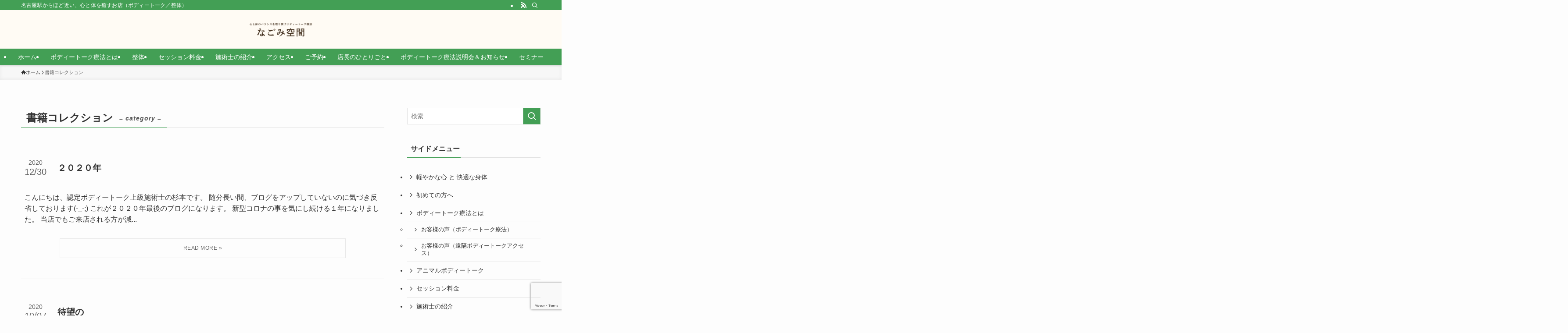

--- FILE ---
content_type: text/html; charset=UTF-8
request_url: https://bodytalk-nagomi.com/category/%E6%9B%B8%E7%B1%8D%E3%82%B3%E3%83%AC%E3%82%AF%E3%82%B7%E3%83%A7%E3%83%B3/
body_size: 23807
content:
<!DOCTYPE html>
<html lang="ja" data-loaded="false" data-scrolled="false" data-spmenu="closed">
<head>
<meta charset="utf-8">
<meta name="format-detection" content="telephone=no">
<meta http-equiv="X-UA-Compatible" content="IE=edge">
<meta name="viewport" content="width=device-width, viewport-fit=cover">
<title>書籍コレクション &#8211; 心と体のバランスを取り戻すボディートーク療法　なごみ空間</title>
<meta name='robots' content='max-image-preview:large' />
<link rel="alternate" type="application/rss+xml" title="心と体のバランスを取り戻すボディートーク療法　なごみ空間 &raquo; フィード" href="https://bodytalk-nagomi.com/feed/" />
<link rel="alternate" type="application/rss+xml" title="心と体のバランスを取り戻すボディートーク療法　なごみ空間 &raquo; コメントフィード" href="https://bodytalk-nagomi.com/comments/feed/" />
<link rel="alternate" type="application/rss+xml" title="心と体のバランスを取り戻すボディートーク療法　なごみ空間 &raquo; 書籍コレクション カテゴリーのフィード" href="https://bodytalk-nagomi.com/category/%e6%9b%b8%e7%b1%8d%e3%82%b3%e3%83%ac%e3%82%af%e3%82%b7%e3%83%a7%e3%83%b3/feed/" />
<style id='wp-img-auto-sizes-contain-inline-css' type='text/css'>
img:is([sizes=auto i],[sizes^="auto," i]){contain-intrinsic-size:3000px 1500px}
/*# sourceURL=wp-img-auto-sizes-contain-inline-css */
</style>
<style id='wp-block-library-inline-css' type='text/css'>
:root{--wp-block-synced-color:#7a00df;--wp-block-synced-color--rgb:122,0,223;--wp-bound-block-color:var(--wp-block-synced-color);--wp-editor-canvas-background:#ddd;--wp-admin-theme-color:#007cba;--wp-admin-theme-color--rgb:0,124,186;--wp-admin-theme-color-darker-10:#006ba1;--wp-admin-theme-color-darker-10--rgb:0,107,160.5;--wp-admin-theme-color-darker-20:#005a87;--wp-admin-theme-color-darker-20--rgb:0,90,135;--wp-admin-border-width-focus:2px}@media (min-resolution:192dpi){:root{--wp-admin-border-width-focus:1.5px}}.wp-element-button{cursor:pointer}:root .has-very-light-gray-background-color{background-color:#eee}:root .has-very-dark-gray-background-color{background-color:#313131}:root .has-very-light-gray-color{color:#eee}:root .has-very-dark-gray-color{color:#313131}:root .has-vivid-green-cyan-to-vivid-cyan-blue-gradient-background{background:linear-gradient(135deg,#00d084,#0693e3)}:root .has-purple-crush-gradient-background{background:linear-gradient(135deg,#34e2e4,#4721fb 50%,#ab1dfe)}:root .has-hazy-dawn-gradient-background{background:linear-gradient(135deg,#faaca8,#dad0ec)}:root .has-subdued-olive-gradient-background{background:linear-gradient(135deg,#fafae1,#67a671)}:root .has-atomic-cream-gradient-background{background:linear-gradient(135deg,#fdd79a,#004a59)}:root .has-nightshade-gradient-background{background:linear-gradient(135deg,#330968,#31cdcf)}:root .has-midnight-gradient-background{background:linear-gradient(135deg,#020381,#2874fc)}:root{--wp--preset--font-size--normal:16px;--wp--preset--font-size--huge:42px}.has-regular-font-size{font-size:1em}.has-larger-font-size{font-size:2.625em}.has-normal-font-size{font-size:var(--wp--preset--font-size--normal)}.has-huge-font-size{font-size:var(--wp--preset--font-size--huge)}.has-text-align-center{text-align:center}.has-text-align-left{text-align:left}.has-text-align-right{text-align:right}.has-fit-text{white-space:nowrap!important}#end-resizable-editor-section{display:none}.aligncenter{clear:both}.items-justified-left{justify-content:flex-start}.items-justified-center{justify-content:center}.items-justified-right{justify-content:flex-end}.items-justified-space-between{justify-content:space-between}.screen-reader-text{border:0;clip-path:inset(50%);height:1px;margin:-1px;overflow:hidden;padding:0;position:absolute;width:1px;word-wrap:normal!important}.screen-reader-text:focus{background-color:#ddd;clip-path:none;color:#444;display:block;font-size:1em;height:auto;left:5px;line-height:normal;padding:15px 23px 14px;text-decoration:none;top:5px;width:auto;z-index:100000}html :where(.has-border-color){border-style:solid}html :where([style*=border-top-color]){border-top-style:solid}html :where([style*=border-right-color]){border-right-style:solid}html :where([style*=border-bottom-color]){border-bottom-style:solid}html :where([style*=border-left-color]){border-left-style:solid}html :where([style*=border-width]){border-style:solid}html :where([style*=border-top-width]){border-top-style:solid}html :where([style*=border-right-width]){border-right-style:solid}html :where([style*=border-bottom-width]){border-bottom-style:solid}html :where([style*=border-left-width]){border-left-style:solid}html :where(img[class*=wp-image-]){height:auto;max-width:100%}:where(figure){margin:0 0 1em}html :where(.is-position-sticky){--wp-admin--admin-bar--position-offset:var(--wp-admin--admin-bar--height,0px)}@media screen and (max-width:600px){html :where(.is-position-sticky){--wp-admin--admin-bar--position-offset:0px}}

/*# sourceURL=wp-block-library-inline-css */
</style><style id='global-styles-inline-css' type='text/css'>
:root{--wp--preset--aspect-ratio--square: 1;--wp--preset--aspect-ratio--4-3: 4/3;--wp--preset--aspect-ratio--3-4: 3/4;--wp--preset--aspect-ratio--3-2: 3/2;--wp--preset--aspect-ratio--2-3: 2/3;--wp--preset--aspect-ratio--16-9: 16/9;--wp--preset--aspect-ratio--9-16: 9/16;--wp--preset--color--black: #000;--wp--preset--color--cyan-bluish-gray: #abb8c3;--wp--preset--color--white: #fff;--wp--preset--color--pale-pink: #f78da7;--wp--preset--color--vivid-red: #cf2e2e;--wp--preset--color--luminous-vivid-orange: #ff6900;--wp--preset--color--luminous-vivid-amber: #fcb900;--wp--preset--color--light-green-cyan: #7bdcb5;--wp--preset--color--vivid-green-cyan: #00d084;--wp--preset--color--pale-cyan-blue: #8ed1fc;--wp--preset--color--vivid-cyan-blue: #0693e3;--wp--preset--color--vivid-purple: #9b51e0;--wp--preset--color--swl-main: var(--color_main);--wp--preset--color--swl-main-thin: var(--color_main_thin);--wp--preset--color--swl-gray: var(--color_gray);--wp--preset--color--swl-deep-01: var(--color_deep01);--wp--preset--color--swl-deep-02: var(--color_deep02);--wp--preset--color--swl-deep-03: var(--color_deep03);--wp--preset--color--swl-deep-04: var(--color_deep04);--wp--preset--color--swl-pale-01: var(--color_pale01);--wp--preset--color--swl-pale-02: var(--color_pale02);--wp--preset--color--swl-pale-03: var(--color_pale03);--wp--preset--color--swl-pale-04: var(--color_pale04);--wp--preset--gradient--vivid-cyan-blue-to-vivid-purple: linear-gradient(135deg,rgb(6,147,227) 0%,rgb(155,81,224) 100%);--wp--preset--gradient--light-green-cyan-to-vivid-green-cyan: linear-gradient(135deg,rgb(122,220,180) 0%,rgb(0,208,130) 100%);--wp--preset--gradient--luminous-vivid-amber-to-luminous-vivid-orange: linear-gradient(135deg,rgb(252,185,0) 0%,rgb(255,105,0) 100%);--wp--preset--gradient--luminous-vivid-orange-to-vivid-red: linear-gradient(135deg,rgb(255,105,0) 0%,rgb(207,46,46) 100%);--wp--preset--gradient--very-light-gray-to-cyan-bluish-gray: linear-gradient(135deg,rgb(238,238,238) 0%,rgb(169,184,195) 100%);--wp--preset--gradient--cool-to-warm-spectrum: linear-gradient(135deg,rgb(74,234,220) 0%,rgb(151,120,209) 20%,rgb(207,42,186) 40%,rgb(238,44,130) 60%,rgb(251,105,98) 80%,rgb(254,248,76) 100%);--wp--preset--gradient--blush-light-purple: linear-gradient(135deg,rgb(255,206,236) 0%,rgb(152,150,240) 100%);--wp--preset--gradient--blush-bordeaux: linear-gradient(135deg,rgb(254,205,165) 0%,rgb(254,45,45) 50%,rgb(107,0,62) 100%);--wp--preset--gradient--luminous-dusk: linear-gradient(135deg,rgb(255,203,112) 0%,rgb(199,81,192) 50%,rgb(65,88,208) 100%);--wp--preset--gradient--pale-ocean: linear-gradient(135deg,rgb(255,245,203) 0%,rgb(182,227,212) 50%,rgb(51,167,181) 100%);--wp--preset--gradient--electric-grass: linear-gradient(135deg,rgb(202,248,128) 0%,rgb(113,206,126) 100%);--wp--preset--gradient--midnight: linear-gradient(135deg,rgb(2,3,129) 0%,rgb(40,116,252) 100%);--wp--preset--font-size--small: 0.9em;--wp--preset--font-size--medium: 1.1em;--wp--preset--font-size--large: 1.25em;--wp--preset--font-size--x-large: 42px;--wp--preset--font-size--xs: 0.75em;--wp--preset--font-size--huge: 1.6em;--wp--preset--spacing--20: 0.44rem;--wp--preset--spacing--30: 0.67rem;--wp--preset--spacing--40: 1rem;--wp--preset--spacing--50: 1.5rem;--wp--preset--spacing--60: 2.25rem;--wp--preset--spacing--70: 3.38rem;--wp--preset--spacing--80: 5.06rem;--wp--preset--shadow--natural: 6px 6px 9px rgba(0, 0, 0, 0.2);--wp--preset--shadow--deep: 12px 12px 50px rgba(0, 0, 0, 0.4);--wp--preset--shadow--sharp: 6px 6px 0px rgba(0, 0, 0, 0.2);--wp--preset--shadow--outlined: 6px 6px 0px -3px rgb(255, 255, 255), 6px 6px rgb(0, 0, 0);--wp--preset--shadow--crisp: 6px 6px 0px rgb(0, 0, 0);}:where(.is-layout-flex){gap: 0.5em;}:where(.is-layout-grid){gap: 0.5em;}body .is-layout-flex{display: flex;}.is-layout-flex{flex-wrap: wrap;align-items: center;}.is-layout-flex > :is(*, div){margin: 0;}body .is-layout-grid{display: grid;}.is-layout-grid > :is(*, div){margin: 0;}:where(.wp-block-columns.is-layout-flex){gap: 2em;}:where(.wp-block-columns.is-layout-grid){gap: 2em;}:where(.wp-block-post-template.is-layout-flex){gap: 1.25em;}:where(.wp-block-post-template.is-layout-grid){gap: 1.25em;}.has-black-color{color: var(--wp--preset--color--black) !important;}.has-cyan-bluish-gray-color{color: var(--wp--preset--color--cyan-bluish-gray) !important;}.has-white-color{color: var(--wp--preset--color--white) !important;}.has-pale-pink-color{color: var(--wp--preset--color--pale-pink) !important;}.has-vivid-red-color{color: var(--wp--preset--color--vivid-red) !important;}.has-luminous-vivid-orange-color{color: var(--wp--preset--color--luminous-vivid-orange) !important;}.has-luminous-vivid-amber-color{color: var(--wp--preset--color--luminous-vivid-amber) !important;}.has-light-green-cyan-color{color: var(--wp--preset--color--light-green-cyan) !important;}.has-vivid-green-cyan-color{color: var(--wp--preset--color--vivid-green-cyan) !important;}.has-pale-cyan-blue-color{color: var(--wp--preset--color--pale-cyan-blue) !important;}.has-vivid-cyan-blue-color{color: var(--wp--preset--color--vivid-cyan-blue) !important;}.has-vivid-purple-color{color: var(--wp--preset--color--vivid-purple) !important;}.has-black-background-color{background-color: var(--wp--preset--color--black) !important;}.has-cyan-bluish-gray-background-color{background-color: var(--wp--preset--color--cyan-bluish-gray) !important;}.has-white-background-color{background-color: var(--wp--preset--color--white) !important;}.has-pale-pink-background-color{background-color: var(--wp--preset--color--pale-pink) !important;}.has-vivid-red-background-color{background-color: var(--wp--preset--color--vivid-red) !important;}.has-luminous-vivid-orange-background-color{background-color: var(--wp--preset--color--luminous-vivid-orange) !important;}.has-luminous-vivid-amber-background-color{background-color: var(--wp--preset--color--luminous-vivid-amber) !important;}.has-light-green-cyan-background-color{background-color: var(--wp--preset--color--light-green-cyan) !important;}.has-vivid-green-cyan-background-color{background-color: var(--wp--preset--color--vivid-green-cyan) !important;}.has-pale-cyan-blue-background-color{background-color: var(--wp--preset--color--pale-cyan-blue) !important;}.has-vivid-cyan-blue-background-color{background-color: var(--wp--preset--color--vivid-cyan-blue) !important;}.has-vivid-purple-background-color{background-color: var(--wp--preset--color--vivid-purple) !important;}.has-black-border-color{border-color: var(--wp--preset--color--black) !important;}.has-cyan-bluish-gray-border-color{border-color: var(--wp--preset--color--cyan-bluish-gray) !important;}.has-white-border-color{border-color: var(--wp--preset--color--white) !important;}.has-pale-pink-border-color{border-color: var(--wp--preset--color--pale-pink) !important;}.has-vivid-red-border-color{border-color: var(--wp--preset--color--vivid-red) !important;}.has-luminous-vivid-orange-border-color{border-color: var(--wp--preset--color--luminous-vivid-orange) !important;}.has-luminous-vivid-amber-border-color{border-color: var(--wp--preset--color--luminous-vivid-amber) !important;}.has-light-green-cyan-border-color{border-color: var(--wp--preset--color--light-green-cyan) !important;}.has-vivid-green-cyan-border-color{border-color: var(--wp--preset--color--vivid-green-cyan) !important;}.has-pale-cyan-blue-border-color{border-color: var(--wp--preset--color--pale-cyan-blue) !important;}.has-vivid-cyan-blue-border-color{border-color: var(--wp--preset--color--vivid-cyan-blue) !important;}.has-vivid-purple-border-color{border-color: var(--wp--preset--color--vivid-purple) !important;}.has-vivid-cyan-blue-to-vivid-purple-gradient-background{background: var(--wp--preset--gradient--vivid-cyan-blue-to-vivid-purple) !important;}.has-light-green-cyan-to-vivid-green-cyan-gradient-background{background: var(--wp--preset--gradient--light-green-cyan-to-vivid-green-cyan) !important;}.has-luminous-vivid-amber-to-luminous-vivid-orange-gradient-background{background: var(--wp--preset--gradient--luminous-vivid-amber-to-luminous-vivid-orange) !important;}.has-luminous-vivid-orange-to-vivid-red-gradient-background{background: var(--wp--preset--gradient--luminous-vivid-orange-to-vivid-red) !important;}.has-very-light-gray-to-cyan-bluish-gray-gradient-background{background: var(--wp--preset--gradient--very-light-gray-to-cyan-bluish-gray) !important;}.has-cool-to-warm-spectrum-gradient-background{background: var(--wp--preset--gradient--cool-to-warm-spectrum) !important;}.has-blush-light-purple-gradient-background{background: var(--wp--preset--gradient--blush-light-purple) !important;}.has-blush-bordeaux-gradient-background{background: var(--wp--preset--gradient--blush-bordeaux) !important;}.has-luminous-dusk-gradient-background{background: var(--wp--preset--gradient--luminous-dusk) !important;}.has-pale-ocean-gradient-background{background: var(--wp--preset--gradient--pale-ocean) !important;}.has-electric-grass-gradient-background{background: var(--wp--preset--gradient--electric-grass) !important;}.has-midnight-gradient-background{background: var(--wp--preset--gradient--midnight) !important;}.has-small-font-size{font-size: var(--wp--preset--font-size--small) !important;}.has-medium-font-size{font-size: var(--wp--preset--font-size--medium) !important;}.has-large-font-size{font-size: var(--wp--preset--font-size--large) !important;}.has-x-large-font-size{font-size: var(--wp--preset--font-size--x-large) !important;}
/*# sourceURL=global-styles-inline-css */
</style>

<link rel='stylesheet' id='swell-icons-css' href='https://bodytalk-nagomi.com/wp-content/themes/swell/build/css/swell-icons.css?ver=2.16.0' type='text/css' media='all' />
<link rel='stylesheet' id='main_style-css' href='https://bodytalk-nagomi.com/wp-content/themes/swell/build/css/main.css?ver=2.16.0' type='text/css' media='all' />
<link rel='stylesheet' id='swell_blocks-css' href='https://bodytalk-nagomi.com/wp-content/themes/swell/build/css/blocks.css?ver=2.16.0' type='text/css' media='all' />
<style id='swell_custom-inline-css' type='text/css'>
:root{--swl-fz--content:4vw;--swl-font_family:"游ゴシック体", "Yu Gothic", YuGothic, "Hiragino Kaku Gothic ProN", "Hiragino Sans", Meiryo, sans-serif;--swl-font_weight:500;--color_main:#439f55;--color_text:#333;--color_link:#0b7a06;--color_htag:#439f55;--color_bg:#fdfdfd;--color_gradient1:#d8ffff;--color_gradient2:#87e7ff;--color_main_thin:rgba(84, 199, 106, 0.05 );--color_main_dark:rgba(50, 119, 64, 1 );--color_list_check:#439f55;--color_list_num:#439f55;--color_list_good:#86dd7b;--color_list_triangle:#f4e03a;--color_list_bad:#f36060;--color_faq_q:#d55656;--color_faq_a:#6599b7;--color_icon_good:#3cd250;--color_icon_good_bg:#ecffe9;--color_icon_bad:#4b73eb;--color_icon_bad_bg:#eafaff;--color_icon_info:#f578b4;--color_icon_info_bg:#fff0fa;--color_icon_announce:#ffa537;--color_icon_announce_bg:#fff5f0;--color_icon_pen:#7a7a7a;--color_icon_pen_bg:#f7f7f7;--color_icon_book:#787364;--color_icon_book_bg:#f8f6ef;--color_icon_point:#ffa639;--color_icon_check:#86d67c;--color_icon_batsu:#f36060;--color_icon_hatena:#5295cc;--color_icon_caution:#f7da38;--color_icon_memo:#84878a;--color_deep01:#e44141;--color_deep02:#3d79d5;--color_deep03:#63a84d;--color_deep04:#f09f4d;--color_pale01:#fff2f0;--color_pale02:#f3f8fd;--color_pale03:#f1f9ee;--color_pale04:#fdf9ee;--color_mark_blue:#b7e3ff;--color_mark_green:#bdf9c3;--color_mark_yellow:#fcf69f;--color_mark_orange:#ffddbc;--border01:solid 1px var(--color_main);--border02:double 4px var(--color_main);--border03:dashed 2px var(--color_border);--border04:solid 4px var(--color_gray);--card_posts_thumb_ratio:56.25%;--list_posts_thumb_ratio:61.805%;--big_posts_thumb_ratio:56.25%;--thumb_posts_thumb_ratio:61.805%;--blogcard_thumb_ratio:56.25%;--color_header_bg:#fffbf4;--color_header_text:#333;--color_footer_bg:#fdfdfd;--color_footer_text:#333;--container_size:1200px;--article_size:900px;--logo_size_sp:48px;--logo_size_pc:40px;--logo_size_pcfix:32px;--color_gnav_bg:var(--color_main);}.swl-cell-bg[data-icon="doubleCircle"]{--cell-icon-color:#ffc977}.swl-cell-bg[data-icon="circle"]{--cell-icon-color:#94e29c}.swl-cell-bg[data-icon="triangle"]{--cell-icon-color:#eeda2f}.swl-cell-bg[data-icon="close"]{--cell-icon-color:#ec9191}.swl-cell-bg[data-icon="hatena"]{--cell-icon-color:#93c9da}.swl-cell-bg[data-icon="check"]{--cell-icon-color:#94e29c}.swl-cell-bg[data-icon="line"]{--cell-icon-color:#9b9b9b}.cap_box[data-colset="col1"]{--capbox-color:#f59b5f;--capbox-color--bg:#fff8eb}.cap_box[data-colset="col2"]{--capbox-color:#5fb9f5;--capbox-color--bg:#edf5ff}.cap_box[data-colset="col3"]{--capbox-color:#2fcd90;--capbox-color--bg:#eafaf2}.red_{--the-btn-color:#f74a4a;--the-btn-color2:#ffbc49;--the-solid-shadow: rgba(185, 56, 56, 1 )}.blue_{--the-btn-color:#338df4;--the-btn-color2:#35eaff;--the-solid-shadow: rgba(38, 106, 183, 1 )}.green_{--the-btn-color:#62d847;--the-btn-color2:#7bf7bd;--the-solid-shadow: rgba(74, 162, 53, 1 )}.is-style-btn_normal{--the-btn-radius:80px}.is-style-btn_solid{--the-btn-radius:80px}.is-style-btn_shiny{--the-btn-radius:80px}.is-style-btn_line{--the-btn-radius:80px}.post_content blockquote{padding:1.5em 2em 1.5em 3em}.post_content blockquote::before{content:"";display:block;width:5px;height:calc(100% - 3em);top:1.5em;left:1.5em;border-left:solid 1px rgba(180,180,180,.75);border-right:solid 1px rgba(180,180,180,.75);}.mark_blue{background:-webkit-linear-gradient(transparent 64%,var(--color_mark_blue) 0%);background:linear-gradient(transparent 64%,var(--color_mark_blue) 0%)}.mark_green{background:-webkit-linear-gradient(transparent 64%,var(--color_mark_green) 0%);background:linear-gradient(transparent 64%,var(--color_mark_green) 0%)}.mark_yellow{background:-webkit-linear-gradient(transparent 64%,var(--color_mark_yellow) 0%);background:linear-gradient(transparent 64%,var(--color_mark_yellow) 0%)}.mark_orange{background:-webkit-linear-gradient(transparent 64%,var(--color_mark_orange) 0%);background:linear-gradient(transparent 64%,var(--color_mark_orange) 0%)}[class*="is-style-icon_"]{color:#333;border-width:0}[class*="is-style-big_icon_"]{border-width:2px;border-style:solid}[data-col="gray"] .c-balloon__text{background:#f7f7f7;border-color:#ccc}[data-col="gray"] .c-balloon__before{border-right-color:#f7f7f7}[data-col="green"] .c-balloon__text{background:#d1f8c2;border-color:#9ddd93}[data-col="green"] .c-balloon__before{border-right-color:#d1f8c2}[data-col="blue"] .c-balloon__text{background:#e2f6ff;border-color:#93d2f0}[data-col="blue"] .c-balloon__before{border-right-color:#e2f6ff}[data-col="red"] .c-balloon__text{background:#ffebeb;border-color:#f48789}[data-col="red"] .c-balloon__before{border-right-color:#ffebeb}[data-col="yellow"] .c-balloon__text{background:#f9f7d2;border-color:#fbe593}[data-col="yellow"] .c-balloon__before{border-right-color:#f9f7d2}.-type-list2 .p-postList__body::after,.-type-big .p-postList__body::after{content: "READ MORE »";}.c-postThumb__cat{background-color:#439f55;color:#fff;background-image: repeating-linear-gradient(-45deg,rgba(255,255,255,.1),rgba(255,255,255,.1) 6px,transparent 6px,transparent 12px)}.post_content h2:where(:not([class^="swell-block-"]):not(.faq_q):not(.p-postList__title)){background:var(--color_htag);padding:.75em 1em;color:#fff}.post_content h2:where(:not([class^="swell-block-"]):not(.faq_q):not(.p-postList__title))::before{position:absolute;display:block;pointer-events:none;content:"";top:-4px;left:0;width:100%;height:calc(100% + 4px);box-sizing:content-box;border-top:solid 2px var(--color_htag);border-bottom:solid 2px var(--color_htag)}.post_content h3:where(:not([class^="swell-block-"]):not(.faq_q):not(.p-postList__title)){padding:0 .5em .5em}.post_content h3:where(:not([class^="swell-block-"]):not(.faq_q):not(.p-postList__title))::before{content:"";width:100%;height:2px;background: repeating-linear-gradient(90deg, var(--color_htag) 0%, var(--color_htag) 29.3%, rgba(150,150,150,.2) 29.3%, rgba(150,150,150,.2) 100%)}.post_content h4:where(:not([class^="swell-block-"]):not(.faq_q):not(.p-postList__title)){padding:0 0 0 16px;border-left:solid 2px var(--color_htag)}.l-header{box-shadow: 0 1px 4px rgba(0,0,0,.12)}.l-header__bar{color:#fff;background:var(--color_main)}.c-gnav a::after{background:var(--color_main);width:100%;height:2px;transform:scaleX(0)}.p-spHeadMenu .menu-item.-current{border-bottom-color:var(--color_main)}.c-gnav > li:hover > a::after,.c-gnav > .-current > a::after{transform: scaleX(1)}.c-gnav .sub-menu{color:#fff;background:var(--color_main)}.l-fixHeader::before{opacity:1}#pagetop{border-radius:50%}.c-widget__title.-spmenu{padding:.5em .75em;border-radius:var(--swl-radius--2, 0px);background:var(--color_main);color:#fff;}.c-widget__title.-footer{padding:.5em}.c-widget__title.-footer::before{content:"";bottom:0;left:0;width:40%;z-index:1;background:var(--color_main)}.c-widget__title.-footer::after{content:"";bottom:0;left:0;width:100%;background:var(--color_border)}.p-spMenu{color:#333}.p-spMenu__inner::before{background:#fdfdfd;opacity:1}.p-spMenu__overlay{background:#000;opacity:0.6}[class*="page-numbers"]{color:#fff;background-color:#dedede}a{text-decoration: none}.l-topTitleArea.c-filterLayer::before{background-color:#000;opacity:0.2;content:""}@media screen and (min-width: 960px){:root{}}@media screen and (max-width: 959px){:root{}.l-header__logo{margin-right:auto}.l-header__inner{-webkit-box-pack:end;-webkit-justify-content:flex-end;justify-content:flex-end}}@media screen and (min-width: 600px){:root{--swl-fz--content:16px;}}@media screen and (max-width: 599px){:root{}}@media (min-width: 1108px) {.alignwide{left:-100px;width:calc(100% + 200px);}}@media (max-width: 1108px) {.-sidebar-off .swell-block-fullWide__inner.l-container .alignwide{left:0px;width:100%;}}.l-fixHeader .l-fixHeader__gnav{order:0}[data-scrolled=true] .l-fixHeader[data-ready]{opacity:1;-webkit-transform:translateY(0)!important;transform:translateY(0)!important;visibility:visible}.-body-solid .l-fixHeader{box-shadow:0 2px 4px var(--swl-color_shadow)}.l-fixHeader__inner{align-items:stretch;color:var(--color_header_text);display:flex;padding-bottom:0;padding-top:0;position:relative;z-index:1}.l-fixHeader__logo{align-items:center;display:flex;line-height:1;margin-right:24px;order:0;padding:16px 0}.is-style-btn_normal a,.is-style-btn_shiny a{box-shadow:var(--swl-btn_shadow)}.c-shareBtns__btn,.is-style-balloon>.c-tabList .c-tabList__button,.p-snsCta,[class*=page-numbers]{box-shadow:var(--swl-box_shadow)}.p-articleThumb__img,.p-articleThumb__youtube{box-shadow:var(--swl-img_shadow)}.p-pickupBanners__item .c-bannerLink,.p-postList__thumb{box-shadow:0 2px 8px rgba(0,0,0,.1),0 4px 4px -4px rgba(0,0,0,.1)}.p-postList.-w-ranking li:before{background-image:repeating-linear-gradient(-45deg,hsla(0,0%,100%,.1),hsla(0,0%,100%,.1) 6px,transparent 0,transparent 12px);box-shadow:1px 1px 4px rgba(0,0,0,.2)}.l-header__bar{position:relative;width:100%}.l-header__bar .c-catchphrase{color:inherit;font-size:12px;letter-spacing:var(--swl-letter_spacing,.2px);line-height:14px;margin-right:auto;overflow:hidden;padding:4px 0;white-space:nowrap;width:50%}.l-header__bar .c-iconList .c-iconList__link{margin:0;padding:4px 6px}.l-header__barInner{align-items:center;display:flex;justify-content:flex-end}@media (min-width:960px){.-parallel .l-header__inner{display:flex;flex-wrap:wrap;max-width:100%;padding-left:0;padding-right:0}.-parallel .l-header__logo{text-align:center;width:100%}.-parallel .l-header__logo .c-catchphrase{font-size:12px;line-height:1;margin-top:16px}.-parallel .l-header__gnav{width:100%}.-parallel .l-header__gnav .c-gnav{justify-content:center}.-parallel .l-header__gnav .c-gnav>li>a{padding:16px}.-parallel .c-headLogo.-txt,.-parallel .w-header{justify-content:center}.-parallel .w-header{margin-bottom:8px;margin-top:8px}.-parallel-bottom .l-header__inner{padding-top:8px}.-parallel-bottom .l-header__logo{order:1;padding:16px 0}.-parallel-bottom .w-header{order:2}.-parallel-bottom .l-header__gnav{order:3}.-parallel-top .l-header__inner{padding-bottom:8px}.-parallel-top .l-header__gnav{order:1}.-parallel-top .l-header__logo{order:2;padding:16px 0}.-parallel-top .w-header{order:3}.l-header.-parallel .w-header{width:100%}.l-fixHeader.-parallel .l-fixHeader__gnav{margin-left:auto}}.l-header__spNav{background-color:var(--color_gnav_bg)}.p-spHeadMenu a{color:#fff}.p-spHeadMenu .menu-item.-current{border-bottom-color:#fff}@media (min-width:960px){.-parallel .l-header__gnav{background-color:var(--color_gnav_bg);color:#fff}.-parallel .l-header__gnav .c-gnav>li>a{padding-bottom:12px;padding-top:12px}.-parallel .l-header__gnav .c-gnav>li>a:after{background-color:#fff}.-parallel-top .l-header__gnav{margin-bottom:8px}.-parallel-bottom .l-header__gnav{margin-top:8px}}.c-gnav .sub-menu a:before,.c-listMenu a:before{-webkit-font-smoothing:antialiased;-moz-osx-font-smoothing:grayscale;font-family:icomoon!important;font-style:normal;font-variant:normal;font-weight:400;line-height:1;text-transform:none}.c-submenuToggleBtn{display:none}.c-listMenu a{padding:.75em 1em .75em 1.5em;transition:padding .25s}.c-listMenu a:hover{padding-left:1.75em;padding-right:.75em}.c-gnav .sub-menu a:before,.c-listMenu a:before{color:inherit;content:"\e921";display:inline-block;left:2px;position:absolute;top:50%;-webkit-transform:translateY(-50%);transform:translateY(-50%);vertical-align:middle}.widget_categories>ul>.cat-item>a,.wp-block-categories-list>li>a{padding-left:1.75em}.c-listMenu .children,.c-listMenu .sub-menu{margin:0}.c-listMenu .children a,.c-listMenu .sub-menu a{font-size:.9em;padding-left:2.5em}.c-listMenu .children a:before,.c-listMenu .sub-menu a:before{left:1em}.c-listMenu .children a:hover,.c-listMenu .sub-menu a:hover{padding-left:2.75em}.c-listMenu .children ul a,.c-listMenu .sub-menu ul a{padding-left:3.25em}.c-listMenu .children ul a:before,.c-listMenu .sub-menu ul a:before{left:1.75em}.c-listMenu .children ul a:hover,.c-listMenu .sub-menu ul a:hover{padding-left:3.5em}.c-gnav li:hover>.sub-menu{opacity:1;visibility:visible}.c-gnav .sub-menu:before{background:inherit;content:"";height:100%;left:0;position:absolute;top:0;width:100%;z-index:0}.c-gnav .sub-menu .sub-menu{left:100%;top:0;z-index:-1}.c-gnav .sub-menu a{padding-left:2em}.c-gnav .sub-menu a:before{left:.5em}.c-gnav .sub-menu a:hover .ttl{left:4px}:root{--color_content_bg:var(--color_bg);}.c-widget__title.-side{padding:.5em}.c-widget__title.-side::before{content:"";bottom:0;left:0;width:40%;z-index:1;background:var(--color_main)}.c-widget__title.-side::after{content:"";bottom:0;left:0;width:100%;background:var(--color_border)}@media screen and (min-width: 960px){:root{}}@media screen and (max-width: 959px){:root{}}@media screen and (min-width: 600px){:root{}}@media screen and (max-width: 599px){:root{}}.swell-block-fullWide__inner.l-container{--swl-fw_inner_pad:var(--swl-pad_container,0px)}@media (min-width:960px){.-sidebar-on .l-content .alignfull,.-sidebar-on .l-content .alignwide{left:-16px;width:calc(100% + 32px)}.swell-block-fullWide__inner.l-article{--swl-fw_inner_pad:var(--swl-pad_post_content,0px)}.-sidebar-on .swell-block-fullWide__inner .alignwide{left:0;width:100%}.-sidebar-on .swell-block-fullWide__inner .alignfull{left:calc(0px - var(--swl-fw_inner_pad, 0))!important;margin-left:0!important;margin-right:0!important;width:calc(100% + var(--swl-fw_inner_pad, 0)*2)!important}}.-index-off .p-toc,.swell-toc-placeholder:empty{display:none}.p-toc.-modal{height:100%;margin:0;overflow-y:auto;padding:0}#main_content .p-toc{border-radius:var(--swl-radius--2,0);margin:4em auto;max-width:800px}#sidebar .p-toc{margin-top:-.5em}.p-toc .__pn:before{content:none!important;counter-increment:none}.p-toc .__prev{margin:0 0 1em}.p-toc .__next{margin:1em 0 0}.p-toc.is-omitted:not([data-omit=ct]) [data-level="2"] .p-toc__childList{height:0;margin-bottom:-.5em;visibility:hidden}.p-toc.is-omitted:not([data-omit=nest]){position:relative}.p-toc.is-omitted:not([data-omit=nest]):before{background:linear-gradient(hsla(0,0%,100%,0),var(--color_bg));bottom:5em;content:"";height:4em;left:0;opacity:.75;pointer-events:none;position:absolute;width:100%;z-index:1}.p-toc.is-omitted:not([data-omit=nest]):after{background:var(--color_bg);bottom:0;content:"";height:5em;left:0;opacity:.75;position:absolute;width:100%;z-index:1}.p-toc.is-omitted:not([data-omit=nest]) .__next,.p-toc.is-omitted:not([data-omit=nest]) [data-omit="1"]{display:none}.p-toc .p-toc__expandBtn{background-color:#f7f7f7;border:rgba(0,0,0,.2);border-radius:5em;box-shadow:0 0 0 1px #bbb;color:#333;display:block;font-size:14px;line-height:1.5;margin:.75em auto 0;min-width:6em;padding:.5em 1em;position:relative;transition:box-shadow .25s;z-index:2}.p-toc[data-omit=nest] .p-toc__expandBtn{display:inline-block;font-size:13px;margin:0 0 0 1.25em;padding:.5em .75em}.p-toc:not([data-omit=nest]) .p-toc__expandBtn:after,.p-toc:not([data-omit=nest]) .p-toc__expandBtn:before{border-top-color:inherit;border-top-style:dotted;border-top-width:3px;content:"";display:block;height:1px;position:absolute;top:calc(50% - 1px);transition:border-color .25s;width:100%;width:22px}.p-toc:not([data-omit=nest]) .p-toc__expandBtn:before{right:calc(100% + 1em)}.p-toc:not([data-omit=nest]) .p-toc__expandBtn:after{left:calc(100% + 1em)}.p-toc.is-expanded .p-toc__expandBtn{border-color:transparent}.p-toc__ttl{display:block;font-size:1.2em;line-height:1;position:relative;text-align:center}.p-toc__ttl:before{content:"\e918";display:inline-block;font-family:icomoon;margin-right:.5em;padding-bottom:2px;vertical-align:middle}#index_modal .p-toc__ttl{margin-bottom:.5em}.p-toc__list li{line-height:1.6}.p-toc__list>li+li{margin-top:.5em}.p-toc__list .p-toc__childList{padding-left:.5em}.p-toc__list [data-level="3"]{font-size:.9em}.p-toc__list .mininote{display:none}.post_content .p-toc__list{padding-left:0}#sidebar .p-toc__list{margin-bottom:0}#sidebar .p-toc__list .p-toc__childList{padding-left:0}.p-toc__link{color:inherit;font-size:inherit;text-decoration:none}.p-toc__link:hover{opacity:.8}.p-toc.-double{background:var(--color_gray);background:linear-gradient(-45deg,transparent 25%,var(--color_gray) 25%,var(--color_gray) 50%,transparent 50%,transparent 75%,var(--color_gray) 75%,var(--color_gray));background-clip:padding-box;background-size:4px 4px;border-bottom:4px double var(--color_border);border-top:4px double var(--color_border);padding:1.5em 1em 1em}.p-toc.-double .p-toc__ttl{margin-bottom:.75em}@media (min-width:960px){#main_content .p-toc{width:92%}}@media (hover:hover){.p-toc .p-toc__expandBtn:hover{border-color:transparent;box-shadow:0 0 0 2px currentcolor}}@media (min-width:600px){.p-toc.-double{padding:2em}}
/*# sourceURL=swell_custom-inline-css */
</style>
<link rel='stylesheet' id='swell-parts/footer-css' href='https://bodytalk-nagomi.com/wp-content/themes/swell/build/css/modules/parts/footer.css?ver=2.16.0' type='text/css' media='all' />
<link rel='stylesheet' id='swell-page/term-css' href='https://bodytalk-nagomi.com/wp-content/themes/swell/build/css/modules/page/term.css?ver=2.16.0' type='text/css' media='all' />
<style id='classic-theme-styles-inline-css' type='text/css'>
/*! This file is auto-generated */
.wp-block-button__link{color:#fff;background-color:#32373c;border-radius:9999px;box-shadow:none;text-decoration:none;padding:calc(.667em + 2px) calc(1.333em + 2px);font-size:1.125em}.wp-block-file__button{background:#32373c;color:#fff;text-decoration:none}
/*# sourceURL=/wp-includes/css/classic-themes.min.css */
</style>
<link rel='stylesheet' id='contact-form-7-css' href='https://bodytalk-nagomi.com/wp-content/plugins/contact-form-7/includes/css/styles.css?ver=6.1.3' type='text/css' media='all' />
<link rel='stylesheet' id='child_style-css' href='https://bodytalk-nagomi.com/wp-content/themes/swell_child/style.css?ver=20251220105031' type='text/css' media='all' />
<link rel='stylesheet' id='dashicons-css' href='https://bodytalk-nagomi.com/wp-includes/css/dashicons.min.css?ver=6.9' type='text/css' media='all' />
<link rel='stylesheet' id='my-calendar-lists-css' href='https://bodytalk-nagomi.com/wp-content/plugins/my-calendar/css/list-presets.css?ver=3.6.16' type='text/css' media='all' />
<link rel='stylesheet' id='my-calendar-reset-css' href='https://bodytalk-nagomi.com/wp-content/plugins/my-calendar/css/reset.css?ver=3.6.16' type='text/css' media='all' />
<link rel='stylesheet' id='my-calendar-style-css' href='https://bodytalk-nagomi.com/wp-content/plugins/my-calendar/styles/my-calendar.css?ver=3.6.16-my-calendar-css' type='text/css' media='all' />
<style id='my-calendar-style-inline-css' type='text/css'>

/* Styles by My Calendar - Joe Dolson https://www.joedolson.com/ */

.my-calendar-modal .event-title svg { background-color: #a1e8ea; padding: 3px; }
.mc-main .mc_general .event-title, .mc-main .mc_general .event-title a { background: #a1e8ea !important; color: #000000 !important; }
.mc-main .mc_general .event-title button { background: #a1e8ea !important; color: #000000 !important; }
.mc-main .mc_general .event-title a:hover, .mc-main .mc_general .event-title a:focus { background: #d4ffff !important;}
.mc-main .mc_general .event-title button:hover, .mc-main .mc_general .event-title button:focus { background: #d4ffff !important;}
.my-calendar-modal .event-title svg { background-color: #fcd4f8; padding: 3px; }
.mc-main .mc_3 .event-title, .mc-main .mc_3 .event-title a { background: #fcd4f8 !important; color: #000000 !important; }
.mc-main .mc_3 .event-title button { background: #fcd4f8 !important; color: #000000 !important; }
.mc-main .mc_3 .event-title a:hover, .mc-main .mc_3 .event-title a:focus { background: #ffffff !important;}
.mc-main .mc_3 .event-title button:hover, .mc-main .mc_3 .event-title button:focus { background: #ffffff !important;}
.mc-main, .mc-event, .my-calendar-modal, .my-calendar-modal-overlay, .mc-event-list {--primary-dark: #313233; --primary-light: #fff; --secondary-light: #fff; --secondary-dark: #000; --highlight-dark: #666; --highlight-light: #efefef; --close-button: #b32d2e; --search-highlight-bg: #f5e6ab; --navbar-background: transparent; --nav-button-bg: #fff; --nav-button-color: #313233; --nav-button-border: #313233; --nav-input-border: #313233; --nav-input-background: #fff; --nav-input-color: #313233; --grid-cell-border: #0000001f; --grid-header-border: #313233; --grid-header-color: #313233; --grid-weekend-color: #313233; --grid-header-bg: transparent; --grid-weekend-bg: transparent; --grid-cell-background: transparent; --current-day-border: #313233; --current-day-color: #313233; --current-day-bg: transparent; --date-has-events-bg: #313233; --date-has-events-color: #f6f7f7; --calendar-heading: clamp( 1.125rem, 24px, 2.5rem ); --event-title: clamp( 1.25rem, 24px, 2.5rem ); --grid-date: 16px; --grid-date-heading: clamp( .75rem, 16px, 1.5rem ); --modal-title: 1.5rem; --navigation-controls: clamp( .75rem, 16px, 1.5rem ); --card-heading: 1.125rem; --list-date: 1.25rem; --author-card: clamp( .75rem, 14px, 1.5rem); --single-event-title: clamp( 1.25rem, 24px, 2.5rem ); --mini-time-text: clamp( .75rem, 14px 1.25rem ); --list-event-date: 1.25rem; --list-event-title: 1.2rem; --grid-max-width: 1260px; --list-preset-border-color: #000000; --list-preset-stripe-background: rgba( 0,0,0,.04 ); --list-preset-date-badge-background: #000; --list-preset-date-badge-color: #fff; --list-preset-background: transparent; --category-mc_general: #a1e8ea; --category-mc_3: #fcd4f8; }
/*# sourceURL=my-calendar-style-inline-css */
</style>

<noscript><link href="https://bodytalk-nagomi.com/wp-content/themes/swell/build/css/noscript.css" rel="stylesheet"></noscript>
<link rel="https://api.w.org/" href="https://bodytalk-nagomi.com/wp-json/" /><link rel="alternate" title="JSON" type="application/json" href="https://bodytalk-nagomi.com/wp-json/wp/v2/categories/88" /><style type="text/css">.recentcomments a{display:inline !important;padding:0 !important;margin:0 !important;}</style>
<link rel="stylesheet" href="https://bodytalk-nagomi.com/wp-content/themes/swell/build/css/print.css" media="print" >
</head>
<body>
<div id="body_wrap" class="archive category category-88 wp-theme-swell wp-child-theme-swell_child -body-solid -index-off -sidebar-on -frame-off id_88" >
<div id="sp_menu" class="p-spMenu -right">
	<div class="p-spMenu__inner">
		<div class="p-spMenu__closeBtn">
			<button class="c-iconBtn -menuBtn c-plainBtn" data-onclick="toggleMenu" aria-label="メニューを閉じる">
				<i class="c-iconBtn__icon icon-close-thin"></i>
			</button>
		</div>
		<div class="p-spMenu__body">
			<div class="c-widget__title -spmenu">
				MENU			</div>
			<div class="p-spMenu__nav">
				<ul class="c-spnav c-listMenu"><li class="menu-item menu-item-type-custom menu-item-object-custom menu-item-home menu-item-12"><a href="http://bodytalk-nagomi.com/">ホーム</a></li>
<li class="menu-item menu-item-type-post_type menu-item-object-page menu-item-has-children menu-item-41"><a href="https://bodytalk-nagomi.com/bodytalk/">ボディートーク療法とは</a>
<ul class="sub-menu">
	<li class="menu-item menu-item-type-post_type menu-item-object-page menu-item-43"><a href="https://bodytalk-nagomi.com/bodytalk/impressions/">お客様の声（ボディートーク療法）</a></li>
	<li class="menu-item menu-item-type-post_type menu-item-object-page menu-item-40"><a href="https://bodytalk-nagomi.com/animal_bodytalk/">アニマルボディートーク</a></li>
</ul>
</li>
<li class="menu-item menu-item-type-post_type menu-item-object-page menu-item-has-children menu-item-435"><a href="https://bodytalk-nagomi.com/body_care%e6%95%b4%e4%bd%93/">整体</a>
<ul class="sub-menu">
	<li class="menu-item menu-item-type-post_type menu-item-object-page menu-item-944"><a href="https://bodytalk-nagomi.com/body_care%e6%95%b4%e4%bd%93/%e3%81%8a%e5%ae%a2%e6%a7%98%e3%81%ae%e5%a3%b0/">お客様の声（整体）</a></li>
</ul>
</li>
<li class="menu-item menu-item-type-post_type menu-item-object-page menu-item-38"><a href="https://bodytalk-nagomi.com/price/">セッション料金</a></li>
<li class="menu-item menu-item-type-post_type menu-item-object-page menu-item-37"><a href="https://bodytalk-nagomi.com/practitioner/">施術士の紹介</a></li>
<li class="menu-item menu-item-type-post_type menu-item-object-page menu-item-36"><a href="https://bodytalk-nagomi.com/access/">アクセス</a></li>
<li class="menu-item menu-item-type-post_type menu-item-object-page menu-item-248"><a href="https://bodytalk-nagomi.com/inquiry/">ご予約</a></li>
<li class="menu-item menu-item-type-taxonomy menu-item-object-category menu-item-213"><a href="https://bodytalk-nagomi.com/category/%e3%81%b2%e3%81%a8%e3%82%8a%e3%81%94%e3%81%a8/">店長のひとりごと</a></li>
<li class="menu-item menu-item-type-taxonomy menu-item-object-category menu-item-220"><a href="https://bodytalk-nagomi.com/category/%e3%81%8a%e7%9f%a5%e3%82%89%e3%81%9b/">ボディートーク療法説明会＆お知らせ</a></li>
<li class="menu-item menu-item-type-post_type menu-item-object-page menu-item-2643"><a href="https://bodytalk-nagomi.com/bta-seminar/">セミナー</a></li>
</ul>			</div>
					</div>
	</div>
	<div class="p-spMenu__overlay c-overlay" data-onclick="toggleMenu"></div>
</div>
<header id="header" class="l-header -parallel -parallel-bottom" data-spfix="1">
	<div class="l-header__bar pc_">
	<div class="l-header__barInner l-container">
		<div class="c-catchphrase">名古屋駅からほど近い、心と体を癒すお店（ボディートーク／整体）</div><ul class="c-iconList">
						<li class="c-iconList__item -rss">
						<a href="https://bodytalk-nagomi.com/feed/" target="_blank" rel="noopener" class="c-iconList__link u-fz-14 hov-flash" aria-label="rss">
							<i class="c-iconList__icon icon-rss" role="presentation"></i>
						</a>
					</li>
									<li class="c-iconList__item -search">
						<button class="c-iconList__link c-plainBtn u-fz-14 hov-flash" data-onclick="toggleSearch" aria-label="検索">
							<i class="c-iconList__icon icon-search" role="presentation"></i>
						</button>
					</li>
				</ul>
	</div>
</div>
	<div class="l-header__inner l-container">
		<div class="l-header__logo">
			<div class="c-headLogo -img"><a href="https://bodytalk-nagomi.com/" title="心と体のバランスを取り戻すボディートーク療法　なごみ空間" class="c-headLogo__link" rel="home"><img width="400" height="100"  src="https://bodytalk-nagomi.com/wp-content/uploads/2026/01/logo_nagomi.png" alt="心と体のバランスを取り戻すボディートーク療法　なごみ空間" class="c-headLogo__img" srcset="https://bodytalk-nagomi.com/wp-content/uploads/2026/01/logo_nagomi.png 400w, https://bodytalk-nagomi.com/wp-content/uploads/2026/01/logo_nagomi-300x75.png 300w" sizes="(max-width: 959px) 50vw, 800px" decoding="async" loading="eager" ></a></div>					</div>
		<nav id="gnav" class="l-header__gnav c-gnavWrap">
					<ul class="c-gnav">
			<li class="menu-item menu-item-type-custom menu-item-object-custom menu-item-home menu-item-12"><a href="http://bodytalk-nagomi.com/"><span class="ttl">ホーム</span></a></li>
<li class="menu-item menu-item-type-post_type menu-item-object-page menu-item-has-children menu-item-41"><a href="https://bodytalk-nagomi.com/bodytalk/"><span class="ttl">ボディートーク療法とは</span></a>
<ul class="sub-menu">
	<li class="menu-item menu-item-type-post_type menu-item-object-page menu-item-43"><a href="https://bodytalk-nagomi.com/bodytalk/impressions/"><span class="ttl">お客様の声（ボディートーク療法）</span></a></li>
	<li class="menu-item menu-item-type-post_type menu-item-object-page menu-item-40"><a href="https://bodytalk-nagomi.com/animal_bodytalk/"><span class="ttl">アニマルボディートーク</span></a></li>
</ul>
</li>
<li class="menu-item menu-item-type-post_type menu-item-object-page menu-item-has-children menu-item-435"><a href="https://bodytalk-nagomi.com/body_care%e6%95%b4%e4%bd%93/"><span class="ttl">整体</span></a>
<ul class="sub-menu">
	<li class="menu-item menu-item-type-post_type menu-item-object-page menu-item-944"><a href="https://bodytalk-nagomi.com/body_care%e6%95%b4%e4%bd%93/%e3%81%8a%e5%ae%a2%e6%a7%98%e3%81%ae%e5%a3%b0/"><span class="ttl">お客様の声（整体）</span></a></li>
</ul>
</li>
<li class="menu-item menu-item-type-post_type menu-item-object-page menu-item-38"><a href="https://bodytalk-nagomi.com/price/"><span class="ttl">セッション料金</span></a></li>
<li class="menu-item menu-item-type-post_type menu-item-object-page menu-item-37"><a href="https://bodytalk-nagomi.com/practitioner/"><span class="ttl">施術士の紹介</span></a></li>
<li class="menu-item menu-item-type-post_type menu-item-object-page menu-item-36"><a href="https://bodytalk-nagomi.com/access/"><span class="ttl">アクセス</span></a></li>
<li class="menu-item menu-item-type-post_type menu-item-object-page menu-item-248"><a href="https://bodytalk-nagomi.com/inquiry/"><span class="ttl">ご予約</span></a></li>
<li class="menu-item menu-item-type-taxonomy menu-item-object-category menu-item-213"><a href="https://bodytalk-nagomi.com/category/%e3%81%b2%e3%81%a8%e3%82%8a%e3%81%94%e3%81%a8/"><span class="ttl">店長のひとりごと</span></a></li>
<li class="menu-item menu-item-type-taxonomy menu-item-object-category menu-item-220"><a href="https://bodytalk-nagomi.com/category/%e3%81%8a%e7%9f%a5%e3%82%89%e3%81%9b/"><span class="ttl">ボディートーク療法説明会＆お知らせ</span></a></li>
<li class="menu-item menu-item-type-post_type menu-item-object-page menu-item-2643"><a href="https://bodytalk-nagomi.com/bta-seminar/"><span class="ttl">セミナー</span></a></li>
					</ul>
			</nav>
		<div class="l-header__customBtn sp_">
			<button class="c-iconBtn c-plainBtn" data-onclick="toggleSearch" aria-label="検索ボタン">
			<i class="c-iconBtn__icon icon-search"></i>
					</button>
	</div>
<div class="l-header__menuBtn sp_">
	<button class="c-iconBtn -menuBtn c-plainBtn" data-onclick="toggleMenu" aria-label="メニューボタン">
		<i class="c-iconBtn__icon icon-menu-thin"></i>
			</button>
</div>
	</div>
	</header>
<div id="fix_header" class="l-fixHeader -parallel -parallel-bottom">
	<div class="l-fixHeader__inner l-container">
		<div class="l-fixHeader__logo">
			<div class="c-headLogo -img"><a href="https://bodytalk-nagomi.com/" title="心と体のバランスを取り戻すボディートーク療法　なごみ空間" class="c-headLogo__link" rel="home"><img width="400" height="100"  src="https://bodytalk-nagomi.com/wp-content/uploads/2026/01/logo_nagomi.png" alt="心と体のバランスを取り戻すボディートーク療法　なごみ空間" class="c-headLogo__img" srcset="https://bodytalk-nagomi.com/wp-content/uploads/2026/01/logo_nagomi.png 400w, https://bodytalk-nagomi.com/wp-content/uploads/2026/01/logo_nagomi-300x75.png 300w" sizes="(max-width: 959px) 50vw, 800px" decoding="async" loading="eager" ></a></div>		</div>
		<div class="l-fixHeader__gnav c-gnavWrap">
					<ul class="c-gnav">
			<li class="menu-item menu-item-type-custom menu-item-object-custom menu-item-home menu-item-12"><a href="http://bodytalk-nagomi.com/"><span class="ttl">ホーム</span></a></li>
<li class="menu-item menu-item-type-post_type menu-item-object-page menu-item-has-children menu-item-41"><a href="https://bodytalk-nagomi.com/bodytalk/"><span class="ttl">ボディートーク療法とは</span></a>
<ul class="sub-menu">
	<li class="menu-item menu-item-type-post_type menu-item-object-page menu-item-43"><a href="https://bodytalk-nagomi.com/bodytalk/impressions/"><span class="ttl">お客様の声（ボディートーク療法）</span></a></li>
	<li class="menu-item menu-item-type-post_type menu-item-object-page menu-item-40"><a href="https://bodytalk-nagomi.com/animal_bodytalk/"><span class="ttl">アニマルボディートーク</span></a></li>
</ul>
</li>
<li class="menu-item menu-item-type-post_type menu-item-object-page menu-item-has-children menu-item-435"><a href="https://bodytalk-nagomi.com/body_care%e6%95%b4%e4%bd%93/"><span class="ttl">整体</span></a>
<ul class="sub-menu">
	<li class="menu-item menu-item-type-post_type menu-item-object-page menu-item-944"><a href="https://bodytalk-nagomi.com/body_care%e6%95%b4%e4%bd%93/%e3%81%8a%e5%ae%a2%e6%a7%98%e3%81%ae%e5%a3%b0/"><span class="ttl">お客様の声（整体）</span></a></li>
</ul>
</li>
<li class="menu-item menu-item-type-post_type menu-item-object-page menu-item-38"><a href="https://bodytalk-nagomi.com/price/"><span class="ttl">セッション料金</span></a></li>
<li class="menu-item menu-item-type-post_type menu-item-object-page menu-item-37"><a href="https://bodytalk-nagomi.com/practitioner/"><span class="ttl">施術士の紹介</span></a></li>
<li class="menu-item menu-item-type-post_type menu-item-object-page menu-item-36"><a href="https://bodytalk-nagomi.com/access/"><span class="ttl">アクセス</span></a></li>
<li class="menu-item menu-item-type-post_type menu-item-object-page menu-item-248"><a href="https://bodytalk-nagomi.com/inquiry/"><span class="ttl">ご予約</span></a></li>
<li class="menu-item menu-item-type-taxonomy menu-item-object-category menu-item-213"><a href="https://bodytalk-nagomi.com/category/%e3%81%b2%e3%81%a8%e3%82%8a%e3%81%94%e3%81%a8/"><span class="ttl">店長のひとりごと</span></a></li>
<li class="menu-item menu-item-type-taxonomy menu-item-object-category menu-item-220"><a href="https://bodytalk-nagomi.com/category/%e3%81%8a%e7%9f%a5%e3%82%89%e3%81%9b/"><span class="ttl">ボディートーク療法説明会＆お知らせ</span></a></li>
<li class="menu-item menu-item-type-post_type menu-item-object-page menu-item-2643"><a href="https://bodytalk-nagomi.com/bta-seminar/"><span class="ttl">セミナー</span></a></li>
					</ul>
			</div>
	</div>
</div>
<div id="breadcrumb" class="p-breadcrumb -bg-on"><ol class="p-breadcrumb__list l-container"><li class="p-breadcrumb__item"><a href="https://bodytalk-nagomi.com/" class="p-breadcrumb__text"><span class="__home icon-home"> ホーム</span></a></li><li class="p-breadcrumb__item"><span class="p-breadcrumb__text">書籍コレクション</span></li></ol></div><div id="content" class="l-content l-container" >
<main id="main_content" class="l-mainContent l-article">
	<div class="l-mainContent__inner">
		<h1 class="c-pageTitle" data-style="b_bottom"><span class="c-pageTitle__inner">書籍コレクション<small class="c-pageTitle__subTitle u-fz-14">– category –</small></span></h1>		<div class="p-termContent l-parent">
					<div class="c-tabBody p-postListTabBody">
				<div id="post_list_tab_1" class="c-tabBody__item" aria-hidden="false">
				<ul class="p-postList -type-big"><li class="p-postList__item">
	<a href="https://bodytalk-nagomi.com/2020/12/30/%ef%bc%92%ef%bc%90%ef%bc%92%ef%bc%90%e5%b9%b4/" class="p-postList__link">
		<div class="c-postTitle">
			<h2 class="c-postTitle__ttl">２０２０年</h2>
					<time class="c-postTitle__date u-thin" datetime="2020-12-30" aria-hidden="true">
			<span class="__y">2020</span>
			<span class="__md">12/30</span>
		</time>
			</div>
		<div class="p-postList__thumb c-postThumb noimg_">
	<figure class="c-postThumb__figure">
		<img src="[data-uri]" data-src="https://bodytalk-nagomi.com/wp-content/themes/swell/assets/img/no_img.png" alt="" class="lazyload c-postThumb__img u-obf-cover"><noscript><img src="https://bodytalk-nagomi.com/wp-content/themes/swell/assets/img/no_img.png" alt="" class="c-postThumb__img u-obf-cover"></noscript>	</figure>
			<span class="c-postThumb__cat icon-folder" data-cat-id="88">書籍コレクション</span>
	</div>
		<div class="p-postList__body">
			<div class="p-postList__meta">
							</div>
							<div class="p-postList__excerpt">
					こんにちは、認定ボディートーク上級施術士の杉本です。 随分長い間、ブログをアップしていないのに気づき反省しております(-_-;) これが２０２０年最後のブログになります。 新型コロナの事を気にし続ける１年になりました。 当店でもご来店される方が減...				</div>
					</div>
	</a>
</li>
<li class="p-postList__item">
	<a href="https://bodytalk-nagomi.com/2020/10/07/%e5%be%85%e6%9c%9b%e3%81%ae/" class="p-postList__link">
		<div class="c-postTitle">
			<h2 class="c-postTitle__ttl">待望の</h2>
					<time class="c-postTitle__date u-thin" datetime="2020-10-07" aria-hidden="true">
			<span class="__y">2020</span>
			<span class="__md">10/07</span>
		</time>
			</div>
		<div class="p-postList__thumb c-postThumb noimg_">
	<figure class="c-postThumb__figure">
		<img src="[data-uri]" data-src="https://bodytalk-nagomi.com/wp-content/themes/swell/assets/img/no_img.png" alt="" class="lazyload c-postThumb__img u-obf-cover"><noscript><img src="https://bodytalk-nagomi.com/wp-content/themes/swell/assets/img/no_img.png" alt="" class="c-postThumb__img u-obf-cover"></noscript>	</figure>
			<span class="c-postThumb__cat icon-folder" data-cat-id="88">書籍コレクション</span>
	</div>
		<div class="p-postList__body">
			<div class="p-postList__meta">
							</div>
							<div class="p-postList__excerpt">
					こんにちは、認定ボディートーク上級施術士の杉本です。 待ちに待った貴志祐介の長編が発売されました(*^^*) 一気に読んでしまいました。 いつも本を読む時は、その内容が今、自分が興味を持っていることとリンクしていることが殆どで、今回もそうでした。...				</div>
					</div>
	</a>
</li>
<li class="p-postList__item">
	<a href="https://bodytalk-nagomi.com/2020/05/26/%e4%ba%ba%e4%bd%93%e5%ae%9f%e9%a8%93/" class="p-postList__link">
		<div class="c-postTitle">
			<h2 class="c-postTitle__ttl">人体実験</h2>
					<time class="c-postTitle__date u-thin" datetime="2020-05-26" aria-hidden="true">
			<span class="__y">2020</span>
			<span class="__md">5/26</span>
		</time>
			</div>
		<div class="p-postList__thumb c-postThumb noimg_">
	<figure class="c-postThumb__figure">
		<img src="[data-uri]" data-src="https://bodytalk-nagomi.com/wp-content/themes/swell/assets/img/no_img.png" alt="" class="lazyload c-postThumb__img u-obf-cover"><noscript><img src="https://bodytalk-nagomi.com/wp-content/themes/swell/assets/img/no_img.png" alt="" class="c-postThumb__img u-obf-cover"></noscript>	</figure>
			<span class="c-postThumb__cat icon-folder" data-cat-id="88">書籍コレクション</span>
	</div>
		<div class="p-postList__body">
			<div class="p-postList__meta">
							</div>
							<div class="p-postList__excerpt">
					こんにちは、認定ボディートーク上級施術士の杉本です。 前々から感じていてことですが、 体に良い食事法って色々あるけど、どれが正解なのってずっと考えてました。 人間、色々なので色々な食事療法があって、Aさんには合って、Bさんには合わない　なんて...				</div>
					</div>
	</a>
</li>
<li class="p-postList__item">
	<a href="https://bodytalk-nagomi.com/2020/03/17/%e5%a5%a5%e3%81%8c%e6%b7%b1%e3%81%84/" class="p-postList__link">
		<div class="c-postTitle">
			<h2 class="c-postTitle__ttl">奥が深い</h2>
					<time class="c-postTitle__date u-thin" datetime="2020-03-17" aria-hidden="true">
			<span class="__y">2020</span>
			<span class="__md">3/17</span>
		</time>
			</div>
		<div class="p-postList__thumb c-postThumb noimg_">
	<figure class="c-postThumb__figure">
		<img src="[data-uri]" data-src="https://bodytalk-nagomi.com/wp-content/themes/swell/assets/img/no_img.png" alt="" class="lazyload c-postThumb__img u-obf-cover"><noscript><img src="https://bodytalk-nagomi.com/wp-content/themes/swell/assets/img/no_img.png" alt="" class="c-postThumb__img u-obf-cover"></noscript>	</figure>
			<span class="c-postThumb__cat icon-folder" data-cat-id="88">書籍コレクション</span>
	</div>
		<div class="p-postList__body">
			<div class="p-postList__meta">
							</div>
							<div class="p-postList__excerpt">
					こんにちは、認定ボディートーク上級施術士の杉本です。 最近、本の虫になっています。 読まずにはいられない。 誰か止めて～(*^。^*) 最近こんな本を読みました。 私の大好きなアンドルー・ワイル博士の「癒す心、治る力」を翻訳した上野圭一さんの書籍と...				</div>
					</div>
	</a>
</li>
<li class="p-postList__item">
	<a href="https://bodytalk-nagomi.com/2020/03/03/%e5%be%85%e3%81%a1%e7%84%a6%e3%81%8c%e3%82%8c%e3%81%a6/" class="p-postList__link">
		<div class="c-postTitle">
			<h2 class="c-postTitle__ttl">待ち焦がれて</h2>
					<time class="c-postTitle__date u-thin" datetime="2020-03-03" aria-hidden="true">
			<span class="__y">2020</span>
			<span class="__md">3/03</span>
		</time>
			</div>
		<div class="p-postList__thumb c-postThumb noimg_">
	<figure class="c-postThumb__figure">
		<img src="[data-uri]" data-src="https://bodytalk-nagomi.com/wp-content/themes/swell/assets/img/no_img.png" alt="" class="lazyload c-postThumb__img u-obf-cover"><noscript><img src="https://bodytalk-nagomi.com/wp-content/themes/swell/assets/img/no_img.png" alt="" class="c-postThumb__img u-obf-cover"></noscript>	</figure>
			<span class="c-postThumb__cat icon-folder" data-cat-id="88">書籍コレクション</span>
	</div>
		<div class="p-postList__body">
			<div class="p-postList__meta">
							</div>
							<div class="p-postList__excerpt">
					こんにちは、認定ボディートーク上級施術士の杉本です。 待ちに待ちました！ ようやく新刊が発売です(*^。^*) 本当に待たせすぎです。 ３月下旬に発売予定なんですが、予約しちゃいました。 貴志祐介さんの本で初めて読んだのは、「黒い家」でした。 それ...				</div>
					</div>
	</a>
</li>
<li class="p-postList__item">
	<a href="https://bodytalk-nagomi.com/2020/01/30/%e8%80%83%e3%81%88%e3%81%95%e3%81%9b%e3%82%89%e3%82%8c%e3%81%be%e3%81%99/" class="p-postList__link">
		<div class="c-postTitle">
			<h2 class="c-postTitle__ttl">考えさせられます</h2>
					<time class="c-postTitle__date u-thin" datetime="2020-01-30" aria-hidden="true">
			<span class="__y">2020</span>
			<span class="__md">1/30</span>
		</time>
			</div>
		<div class="p-postList__thumb c-postThumb noimg_">
	<figure class="c-postThumb__figure">
		<img src="[data-uri]" data-src="https://bodytalk-nagomi.com/wp-content/themes/swell/assets/img/no_img.png" alt="" class="lazyload c-postThumb__img u-obf-cover"><noscript><img src="https://bodytalk-nagomi.com/wp-content/themes/swell/assets/img/no_img.png" alt="" class="c-postThumb__img u-obf-cover"></noscript>	</figure>
			<span class="c-postThumb__cat icon-folder" data-cat-id="88">書籍コレクション</span>
	</div>
		<div class="p-postList__body">
			<div class="p-postList__meta">
							</div>
							<div class="p-postList__excerpt">
					おはようございます。認定ボディートーク上級施術士の杉本です。 少し前にコンビニに陳列されているのを見て、何だか惹かれるものがあり、読んでみることにしました。 何年も前にTVでホセ・ムヒカがどの様な取り組みを行っているのかを見たことがあります...				</div>
					</div>
	</a>
</li>
<li class="p-postList__item">
	<a href="https://bodytalk-nagomi.com/2019/11/18/%e6%a5%bd%e3%81%97%e3%81%bf%e3%81%8c%e3%83%bb%e3%83%bb%e3%83%bb/" class="p-postList__link">
		<div class="c-postTitle">
			<h2 class="c-postTitle__ttl">楽しみが・・・</h2>
					<time class="c-postTitle__date u-thin" datetime="2019-11-18" aria-hidden="true">
			<span class="__y">2019</span>
			<span class="__md">11/18</span>
		</time>
			</div>
		<div class="p-postList__thumb c-postThumb noimg_">
	<figure class="c-postThumb__figure">
		<img src="[data-uri]" data-src="https://bodytalk-nagomi.com/wp-content/themes/swell/assets/img/no_img.png" alt="" class="lazyload c-postThumb__img u-obf-cover"><noscript><img src="https://bodytalk-nagomi.com/wp-content/themes/swell/assets/img/no_img.png" alt="" class="c-postThumb__img u-obf-cover"></noscript>	</figure>
			<span class="c-postThumb__cat icon-folder" data-cat-id="88">書籍コレクション</span>
	</div>
		<div class="p-postList__body">
			<div class="p-postList__meta">
							</div>
							<div class="p-postList__excerpt">
					こんにちは、認定上級ボディートーク施術士の杉本です。 毎回発売されるのを楽しみにしていた漫画が最終巻を迎えました。 『義男の空』です。 実在する小児脳神経外科医の高橋義男先生の実話です。 現在、小児脳神経外科を専門にしてみえるドクターがどれ...				</div>
					</div>
	</a>
</li>
<li class="p-postList__item">
	<a href="https://bodytalk-nagomi.com/2019/09/11/%e7%9b%ae%e3%81%8b%e3%82%89%e3%82%a6%e3%83%ad%e3%82%b3/" class="p-postList__link">
		<div class="c-postTitle">
			<h2 class="c-postTitle__ttl">目からウロコ</h2>
					<time class="c-postTitle__date u-thin" datetime="2019-09-11" aria-hidden="true">
			<span class="__y">2019</span>
			<span class="__md">9/11</span>
		</time>
			</div>
		<div class="p-postList__thumb c-postThumb noimg_">
	<figure class="c-postThumb__figure">
		<img src="[data-uri]" data-src="https://bodytalk-nagomi.com/wp-content/themes/swell/assets/img/no_img.png" alt="" class="lazyload c-postThumb__img u-obf-cover"><noscript><img src="https://bodytalk-nagomi.com/wp-content/themes/swell/assets/img/no_img.png" alt="" class="c-postThumb__img u-obf-cover"></noscript>	</figure>
			<span class="c-postThumb__cat icon-folder" data-cat-id="88">書籍コレクション</span>
	</div>
		<div class="p-postList__body">
			<div class="p-postList__meta">
							</div>
							<div class="p-postList__excerpt">
					こんにちは、認定上級ボディートーク施術士の杉本です。 久々のブログ更新です。 他にやることが多いとついつい後回しになってしまいます。 言い訳にしかすぎませんが(~_~;) 今日は随分前に購入した本の紹介です。 仕事柄カウンセリングの勉強もした方がい...				</div>
					</div>
	</a>
</li>
<li class="p-postList__item">
	<a href="https://bodytalk-nagomi.com/2019/07/13/%e8%ba%ab%e4%bd%93%e3%81%af%e5%bf%9c%e3%81%88%e3%81%a6%e3%81%8f%e3%82%8c%e3%82%8b/" class="p-postList__link">
		<div class="c-postTitle">
			<h2 class="c-postTitle__ttl">身体は応えてくれる</h2>
					<time class="c-postTitle__date u-thin" datetime="2019-07-13" aria-hidden="true">
			<span class="__y">2019</span>
			<span class="__md">7/13</span>
		</time>
			</div>
		<div class="p-postList__thumb c-postThumb noimg_">
	<figure class="c-postThumb__figure">
		<img src="[data-uri]" data-src="https://bodytalk-nagomi.com/wp-content/themes/swell/assets/img/no_img.png" alt="" class="lazyload c-postThumb__img u-obf-cover"><noscript><img src="https://bodytalk-nagomi.com/wp-content/themes/swell/assets/img/no_img.png" alt="" class="c-postThumb__img u-obf-cover"></noscript>	</figure>
			<span class="c-postThumb__cat icon-folder" data-cat-id="88">書籍コレクション</span>
	</div>
		<div class="p-postList__body">
			<div class="p-postList__meta">
							</div>
							<div class="p-postList__excerpt">
					おはようございます。上級認定ボディートーク施術士の杉本です。 ここ2ヶ月ほど読書の虫になっています。 今も３冊を並行して読んでいます。 どれがどの本の内容なのか混乱したりしていますが、みんなリンクしている感じです。 特に集中して読んでいるのが...				</div>
					</div>
	</a>
</li>
<li class="p-postList__item">
	<a href="https://bodytalk-nagomi.com/2019/07/03/%e8%aa%ad%e3%81%bf%e7%b5%82%e3%82%8f%e3%82%8a%e3%81%be%e3%81%97%e3%81%9f/" class="p-postList__link">
		<div class="c-postTitle">
			<h2 class="c-postTitle__ttl">読み終わりました</h2>
					<time class="c-postTitle__date u-thin" datetime="2019-07-03" aria-hidden="true">
			<span class="__y">2019</span>
			<span class="__md">7/03</span>
		</time>
			</div>
		<div class="p-postList__thumb c-postThumb noimg_">
	<figure class="c-postThumb__figure">
		<img src="[data-uri]" data-src="https://bodytalk-nagomi.com/wp-content/themes/swell/assets/img/no_img.png" alt="" class="lazyload c-postThumb__img u-obf-cover"><noscript><img src="https://bodytalk-nagomi.com/wp-content/themes/swell/assets/img/no_img.png" alt="" class="c-postThumb__img u-obf-cover"></noscript>	</figure>
			<span class="c-postThumb__cat icon-folder" data-cat-id="88">書籍コレクション</span>
	</div>
		<div class="p-postList__body">
			<div class="p-postList__meta">
							</div>
							<div class="p-postList__excerpt">
					「神との対話 完結編」読み終わりました。 今までの神との対話シリーズの中でもちょっと難解だった気がします。 もう一度、最初のシリーズを読み返してみたくなりました。 でも以前に紹介した「新・日本列島から日本人が消える日」とリンクしている部分も...				</div>
					</div>
	</a>
</li>
</ul><div class="c-pagination">
<span class="page-numbers current">1</span><a href="https://bodytalk-nagomi.com/category/%E6%9B%B8%E7%B1%8D%E3%82%B3%E3%83%AC%E3%82%AF%E3%82%B7%E3%83%A7%E3%83%B3/page/2/" class="page-numbers -to-next" data-apart="1">2</a><a href="https://bodytalk-nagomi.com/category/%E6%9B%B8%E7%B1%8D%E3%82%B3%E3%83%AC%E3%82%AF%E3%82%B7%E3%83%A7%E3%83%B3/page/3/" class="page-numbers" data-apart="2">3</a><span class="c-pagination__dot">...</span><a href="https://bodytalk-nagomi.com/category/%E6%9B%B8%E7%B1%8D%E3%82%B3%E3%83%AC%E3%82%AF%E3%82%B7%E3%83%A7%E3%83%B3/page/5/" class="page-numbers -to-last">5</a></div>
				</div>
								</div>
					</div>
	</div>
</main>
<aside id="sidebar" class="l-sidebar">
	<div id="search-2" class="c-widget widget_search"><form role="search" method="get" class="c-searchForm" action="https://bodytalk-nagomi.com/" role="search">
	<input type="text" value="" name="s" class="c-searchForm__s s" placeholder="検索" aria-label="検索ワード">
	<button type="submit" class="c-searchForm__submit icon-search hov-opacity u-bg-main" value="search" aria-label="検索を実行する"></button>
</form>
</div><div id="pages-2" class="c-widget c-listMenu widget_pages"><div class="c-widget__title -side">サイドメニュー</div>
			<ul>
				<li class="page_item page-item-14"><a href="https://bodytalk-nagomi.com/%e5%bf%83%e3%81%a8%e8%ba%ab%e4%bd%93%e3%81%ae%e9%95%b7%e5%bc%95%e3%81%8f%e7%97%87%e7%8a%b6%e3%82%84%e7%b9%b0%e3%82%8a%e8%bf%94%e3%81%99%e7%97%87%e7%8a%b6%e3%81%af%e3%80%8c%e3%81%aa%e3%81%94%e3%81%bf/">軽やかな心 と 快適な身体</a></li>
<li class="page_item page-item-19"><a href="https://bodytalk-nagomi.com/first_time/">初めての方へ</a></li>
<li class="page_item page-item-22 page_item_has_children"><a href="https://bodytalk-nagomi.com/bodytalk/">ボディートーク療法とは</a>
<ul class='children'>
	<li class="page_item page-item-17"><a href="https://bodytalk-nagomi.com/bodytalk/impressions/">お客様の声（ボディートーク療法）</a></li>
	<li class="page_item page-item-1381"><a href="https://bodytalk-nagomi.com/bodytalk/%e3%81%8a%e5%ae%a2%e6%a7%98%e3%81%ae%e5%a3%b0%ef%bc%88%e9%81%a0%e9%9a%94%e3%83%9c%e3%83%87%e3%82%a3%e3%83%bc%e3%83%88%e3%83%bc%e3%82%af%e3%82%a2%e3%82%af%e3%82%bb%e3%82%b9%ef%bc%89/">お客様の声（遠隔ボディートークアクセス）</a></li>
</ul>
</li>
<li class="page_item page-item-24"><a href="https://bodytalk-nagomi.com/animal_bodytalk/">アニマルボディートーク</a></li>
<li class="page_item page-item-28"><a href="https://bodytalk-nagomi.com/price/">セッション料金</a></li>
<li class="page_item page-item-30"><a href="https://bodytalk-nagomi.com/practitioner/">施術士の紹介</a></li>
<li class="page_item page-item-33"><a href="https://bodytalk-nagomi.com/access/">アクセス</a></li>
<li class="page_item page-item-218"><a href="https://bodytalk-nagomi.com/inquiry/">ご予約</a></li>
<li class="page_item page-item-408 page_item_has_children"><a href="https://bodytalk-nagomi.com/body_care%e6%95%b4%e4%bd%93/">整体</a>
<ul class='children'>
	<li class="page_item page-item-940"><a href="https://bodytalk-nagomi.com/body_care%e6%95%b4%e4%bd%93/%e3%81%8a%e5%ae%a2%e6%a7%98%e3%81%ae%e5%a3%b0/">お客様の声（整体）</a></li>
</ul>
</li>
<li class="page_item page-item-1629"><a href="https://bodytalk-nagomi.com/%e9%81%a0%e9%9a%94%e3%83%9c%e3%83%87%e3%82%a3%e3%83%bc%e3%83%88%e3%83%bc%e3%82%af%e3%82%a2%e3%82%af%e3%82%bb%e3%82%b9/">遠隔ボディートークアクセス</a></li>
<li class="page_item page-item-2460"><a href="https://bodytalk-nagomi.com/bta-seminar/">誰でも簡単に『心と体のセルフケア』</a></li>
<li class="page_item page-item-2524"><a href="https://bodytalk-nagomi.com/privacy-policy/">個人情報の取り扱いについて</a></li>
<li class="page_item page-item-2596"><a href="https://bodytalk-nagomi.com/tokusyouhou/">特定商取引法に基づく表記</a></li>
			</ul>

			</div><div id="recent-posts-2" class="c-widget widget_recent_entries"><div class="c-widget__title -side">店長のひとりごと</div><ul>				<li>
					<a href="https://bodytalk-nagomi.com/2026/01/06/2026%e5%b9%b4%e3%81%af%e3%81%98%e3%81%be%e3%82%8a%e5%a7%8b%e3%81%be%e3%82%8a/">
						2026年はじまり始まり											</a>
				</li>
							<li>
					<a href="https://bodytalk-nagomi.com/2025/12/27/%e5%b9%b4%e6%9c%ab%e5%b9%b4%e5%a7%8b%e3%81%ae%e3%81%8a%e7%9f%a5%e3%82%89%e3%81%9b/">
						年末年始のお知らせ											</a>
				</li>
							<li>
					<a href="https://bodytalk-nagomi.com/2025/11/18/%e9%9b%aa%e8%a7%a3%e3%81%91%e3%81%af%e4%b8%80%e7%9e%ac/">
						雪解けは一瞬											</a>
				</li>
							<li>
					<a href="https://bodytalk-nagomi.com/2025/10/23/%e3%82%b7%e3%83%b3%e3%82%af%e3%83%ad%e3%83%8b%e3%82%b7%e3%83%86%e3%82%a3/">
						シンクロニシティ											</a>
				</li>
							<li>
					<a href="https://bodytalk-nagomi.com/2025/10/18/%e3%81%9d%e3%82%8c%e3%81%a7%e3%82%82%e8%a6%aa%e3%81%af%e8%a6%aa/">
						それでも親は親											</a>
				</li>
			</ul></div><div id="recent-comments-2" class="c-widget widget_recent_comments"><div class="c-widget__title -side">最近のコメント</div><ul id="recentcomments"></ul></div><div id="archives-2" class="c-widget c-listMenu widget_archive"><div class="c-widget__title -side">アーカイブ</div>
			<ul>
				<li><a href="https://bodytalk-nagomi.com/2026/01/">2026年1月<span class="post_count"></span></a></li><li><a href="https://bodytalk-nagomi.com/2025/12/">2025年12月<span class="post_count"></span></a></li><li><a href="https://bodytalk-nagomi.com/2025/11/">2025年11月<span class="post_count"></span></a></li><li><a href="https://bodytalk-nagomi.com/2025/10/">2025年10月<span class="post_count"></span></a></li><li><a href="https://bodytalk-nagomi.com/2025/09/">2025年9月<span class="post_count"></span></a></li><li><a href="https://bodytalk-nagomi.com/2025/07/">2025年7月<span class="post_count"></span></a></li><li><a href="https://bodytalk-nagomi.com/2025/04/">2025年4月<span class="post_count"></span></a></li><li><a href="https://bodytalk-nagomi.com/2025/03/">2025年3月<span class="post_count"></span></a></li><li><a href="https://bodytalk-nagomi.com/2025/02/">2025年2月<span class="post_count"></span></a></li><li><a href="https://bodytalk-nagomi.com/2024/12/">2024年12月<span class="post_count"></span></a></li><li><a href="https://bodytalk-nagomi.com/2024/09/">2024年9月<span class="post_count"></span></a></li><li><a href="https://bodytalk-nagomi.com/2024/07/">2024年7月<span class="post_count"></span></a></li><li><a href="https://bodytalk-nagomi.com/2024/06/">2024年6月<span class="post_count"></span></a></li><li><a href="https://bodytalk-nagomi.com/2024/04/">2024年4月<span class="post_count"></span></a></li><li><a href="https://bodytalk-nagomi.com/2024/02/">2024年2月<span class="post_count"></span></a></li><li><a href="https://bodytalk-nagomi.com/2023/10/">2023年10月<span class="post_count"></span></a></li><li><a href="https://bodytalk-nagomi.com/2023/08/">2023年8月<span class="post_count"></span></a></li><li><a href="https://bodytalk-nagomi.com/2023/07/">2023年7月<span class="post_count"></span></a></li><li><a href="https://bodytalk-nagomi.com/2023/05/">2023年5月<span class="post_count"></span></a></li><li><a href="https://bodytalk-nagomi.com/2023/04/">2023年4月<span class="post_count"></span></a></li><li><a href="https://bodytalk-nagomi.com/2023/02/">2023年2月<span class="post_count"></span></a></li><li><a href="https://bodytalk-nagomi.com/2023/01/">2023年1月<span class="post_count"></span></a></li><li><a href="https://bodytalk-nagomi.com/2022/12/">2022年12月<span class="post_count"></span></a></li><li><a href="https://bodytalk-nagomi.com/2022/11/">2022年11月<span class="post_count"></span></a></li><li><a href="https://bodytalk-nagomi.com/2022/10/">2022年10月<span class="post_count"></span></a></li><li><a href="https://bodytalk-nagomi.com/2022/08/">2022年8月<span class="post_count"></span></a></li><li><a href="https://bodytalk-nagomi.com/2022/06/">2022年6月<span class="post_count"></span></a></li><li><a href="https://bodytalk-nagomi.com/2022/05/">2022年5月<span class="post_count"></span></a></li><li><a href="https://bodytalk-nagomi.com/2022/04/">2022年4月<span class="post_count"></span></a></li><li><a href="https://bodytalk-nagomi.com/2022/02/">2022年2月<span class="post_count"></span></a></li><li><a href="https://bodytalk-nagomi.com/2022/01/">2022年1月<span class="post_count"></span></a></li><li><a href="https://bodytalk-nagomi.com/2021/12/">2021年12月<span class="post_count"></span></a></li><li><a href="https://bodytalk-nagomi.com/2021/11/">2021年11月<span class="post_count"></span></a></li><li><a href="https://bodytalk-nagomi.com/2021/10/">2021年10月<span class="post_count"></span></a></li><li><a href="https://bodytalk-nagomi.com/2021/09/">2021年9月<span class="post_count"></span></a></li><li><a href="https://bodytalk-nagomi.com/2021/08/">2021年8月<span class="post_count"></span></a></li><li><a href="https://bodytalk-nagomi.com/2021/07/">2021年7月<span class="post_count"></span></a></li><li><a href="https://bodytalk-nagomi.com/2021/06/">2021年6月<span class="post_count"></span></a></li><li><a href="https://bodytalk-nagomi.com/2021/05/">2021年5月<span class="post_count"></span></a></li><li><a href="https://bodytalk-nagomi.com/2021/04/">2021年4月<span class="post_count"></span></a></li><li><a href="https://bodytalk-nagomi.com/2021/02/">2021年2月<span class="post_count"></span></a></li><li><a href="https://bodytalk-nagomi.com/2021/01/">2021年1月<span class="post_count"></span></a></li><li><a href="https://bodytalk-nagomi.com/2020/12/">2020年12月<span class="post_count"></span></a></li><li><a href="https://bodytalk-nagomi.com/2020/11/">2020年11月<span class="post_count"></span></a></li><li><a href="https://bodytalk-nagomi.com/2020/10/">2020年10月<span class="post_count"></span></a></li><li><a href="https://bodytalk-nagomi.com/2020/09/">2020年9月<span class="post_count"></span></a></li><li><a href="https://bodytalk-nagomi.com/2020/08/">2020年8月<span class="post_count"></span></a></li><li><a href="https://bodytalk-nagomi.com/2020/07/">2020年7月<span class="post_count"></span></a></li><li><a href="https://bodytalk-nagomi.com/2020/06/">2020年6月<span class="post_count"></span></a></li><li><a href="https://bodytalk-nagomi.com/2020/05/">2020年5月<span class="post_count"></span></a></li><li><a href="https://bodytalk-nagomi.com/2020/04/">2020年4月<span class="post_count"></span></a></li><li><a href="https://bodytalk-nagomi.com/2020/03/">2020年3月<span class="post_count"></span></a></li><li><a href="https://bodytalk-nagomi.com/2020/02/">2020年2月<span class="post_count"></span></a></li><li><a href="https://bodytalk-nagomi.com/2020/01/">2020年1月<span class="post_count"></span></a></li><li><a href="https://bodytalk-nagomi.com/2019/12/">2019年12月<span class="post_count"></span></a></li><li><a href="https://bodytalk-nagomi.com/2019/11/">2019年11月<span class="post_count"></span></a></li><li><a href="https://bodytalk-nagomi.com/2019/10/">2019年10月<span class="post_count"></span></a></li><li><a href="https://bodytalk-nagomi.com/2019/09/">2019年9月<span class="post_count"></span></a></li><li><a href="https://bodytalk-nagomi.com/2019/07/">2019年7月<span class="post_count"></span></a></li><li><a href="https://bodytalk-nagomi.com/2019/06/">2019年6月<span class="post_count"></span></a></li><li><a href="https://bodytalk-nagomi.com/2019/05/">2019年5月<span class="post_count"></span></a></li><li><a href="https://bodytalk-nagomi.com/2019/04/">2019年4月<span class="post_count"></span></a></li><li><a href="https://bodytalk-nagomi.com/2019/03/">2019年3月<span class="post_count"></span></a></li><li><a href="https://bodytalk-nagomi.com/2019/02/">2019年2月<span class="post_count"></span></a></li><li><a href="https://bodytalk-nagomi.com/2019/01/">2019年1月<span class="post_count"></span></a></li><li><a href="https://bodytalk-nagomi.com/2018/12/">2018年12月<span class="post_count"></span></a></li><li><a href="https://bodytalk-nagomi.com/2018/11/">2018年11月<span class="post_count"></span></a></li><li><a href="https://bodytalk-nagomi.com/2018/10/">2018年10月<span class="post_count"></span></a></li><li><a href="https://bodytalk-nagomi.com/2018/09/">2018年9月<span class="post_count"></span></a></li><li><a href="https://bodytalk-nagomi.com/2018/08/">2018年8月<span class="post_count"></span></a></li><li><a href="https://bodytalk-nagomi.com/2018/07/">2018年7月<span class="post_count"></span></a></li><li><a href="https://bodytalk-nagomi.com/2018/06/">2018年6月<span class="post_count"></span></a></li><li><a href="https://bodytalk-nagomi.com/2018/05/">2018年5月<span class="post_count"></span></a></li><li><a href="https://bodytalk-nagomi.com/2018/04/">2018年4月<span class="post_count"></span></a></li><li><a href="https://bodytalk-nagomi.com/2018/03/">2018年3月<span class="post_count"></span></a></li><li><a href="https://bodytalk-nagomi.com/2018/02/">2018年2月<span class="post_count"></span></a></li><li><a href="https://bodytalk-nagomi.com/2018/01/">2018年1月<span class="post_count"></span></a></li><li><a href="https://bodytalk-nagomi.com/2017/12/">2017年12月<span class="post_count"></span></a></li><li><a href="https://bodytalk-nagomi.com/2017/11/">2017年11月<span class="post_count"></span></a></li><li><a href="https://bodytalk-nagomi.com/2017/10/">2017年10月<span class="post_count"></span></a></li><li><a href="https://bodytalk-nagomi.com/2017/09/">2017年9月<span class="post_count"></span></a></li><li><a href="https://bodytalk-nagomi.com/2017/08/">2017年8月<span class="post_count"></span></a></li><li><a href="https://bodytalk-nagomi.com/2017/07/">2017年7月<span class="post_count"></span></a></li><li><a href="https://bodytalk-nagomi.com/2017/06/">2017年6月<span class="post_count"></span></a></li><li><a href="https://bodytalk-nagomi.com/2017/05/">2017年5月<span class="post_count"></span></a></li><li><a href="https://bodytalk-nagomi.com/2017/03/">2017年3月<span class="post_count"></span></a></li><li><a href="https://bodytalk-nagomi.com/2017/02/">2017年2月<span class="post_count"></span></a></li><li><a href="https://bodytalk-nagomi.com/2017/01/">2017年1月<span class="post_count"></span></a></li><li><a href="https://bodytalk-nagomi.com/2016/12/">2016年12月<span class="post_count"></span></a></li><li><a href="https://bodytalk-nagomi.com/2016/11/">2016年11月<span class="post_count"></span></a></li><li><a href="https://bodytalk-nagomi.com/2016/10/">2016年10月<span class="post_count"></span></a></li><li><a href="https://bodytalk-nagomi.com/2016/09/">2016年9月<span class="post_count"></span></a></li><li><a href="https://bodytalk-nagomi.com/2016/08/">2016年8月<span class="post_count"></span></a></li><li><a href="https://bodytalk-nagomi.com/2016/07/">2016年7月<span class="post_count"></span></a></li><li><a href="https://bodytalk-nagomi.com/2016/06/">2016年6月<span class="post_count"></span></a></li><li><a href="https://bodytalk-nagomi.com/2016/05/">2016年5月<span class="post_count"></span></a></li><li><a href="https://bodytalk-nagomi.com/2016/04/">2016年4月<span class="post_count"></span></a></li><li><a href="https://bodytalk-nagomi.com/2016/03/">2016年3月<span class="post_count"></span></a></li><li><a href="https://bodytalk-nagomi.com/2016/02/">2016年2月<span class="post_count"></span></a></li><li><a href="https://bodytalk-nagomi.com/2016/01/">2016年1月<span class="post_count"></span></a></li><li><a href="https://bodytalk-nagomi.com/2011/07/">2011年7月<span class="post_count"></span></a></li><li><a href="https://bodytalk-nagomi.com/2011/06/">2011年6月<span class="post_count"></span></a></li><li><a href="https://bodytalk-nagomi.com/2011/05/">2011年5月<span class="post_count"></span></a></li><li><a href="https://bodytalk-nagomi.com/2011/04/">2011年4月<span class="post_count"></span></a></li><li><a href="https://bodytalk-nagomi.com/2011/03/">2011年3月<span class="post_count"></span></a></li><li><a href="https://bodytalk-nagomi.com/2011/02/">2011年2月<span class="post_count"></span></a></li><li><a href="https://bodytalk-nagomi.com/2011/01/">2011年1月<span class="post_count"></span></a></li><li><a href="https://bodytalk-nagomi.com/2010/12/">2010年12月<span class="post_count"></span></a></li><li><a href="https://bodytalk-nagomi.com/2010/11/">2010年11月<span class="post_count"></span></a></li><li><a href="https://bodytalk-nagomi.com/201/04/">201年4月<span class="post_count"></span></a></li>			</ul>

			</div><div id="categories-2" class="c-widget c-listMenu widget_categories"><div class="c-widget__title -side">カテゴリー</div>
			<ul>
					<li class="cat-item cat-item-576"><a href="https://bodytalk-nagomi.com/category/%e5%81%a5%e5%ba%b7/%e3%81%9f%e3%82%93%e3%81%93%e3%81%b6/">たんこぶ</a>
</li>
	<li class="cat-item cat-item-4"><a href="https://bodytalk-nagomi.com/category/%e3%81%b2%e3%81%a8%e3%82%8a%e3%81%94%e3%81%a8/">ひとりごと</a>
</li>
	<li class="cat-item cat-item-232"><a href="https://bodytalk-nagomi.com/category/%e5%81%a5%e5%ba%b7/%e3%82%80%e3%81%8f%e3%81%bf%ef%bc%88%e6%b5%ae%e8%85%ab%ef%bc%89/">むくみ（浮腫）</a>
</li>
	<li class="cat-item cat-item-460"><a href="https://bodytalk-nagomi.com/category/%e5%81%a5%e5%ba%b7/%e3%82%b9%e3%83%88%e3%83%ac%e3%82%b9/">ストレス</a>
</li>
	<li class="cat-item cat-item-302"><a href="https://bodytalk-nagomi.com/category/%e3%83%91%e3%82%b9%e3%83%86%e3%83%ab%e3%82%a2%e3%83%bc%e3%83%88/">パステルアート</a>
</li>
	<li class="cat-item cat-item-525"><a href="https://bodytalk-nagomi.com/category/%e7%99%bb%e5%b1%b1%e3%83%bb%e3%83%88%e3%83%ac%e3%83%83%e3%82%ad%e3%83%b3%e3%82%b0/%e3%83%98%e3%83%96%e3%83%b3%e3%82%b9%e5%9c%92%e5%8e%9f%ef%bc%88%e9%95%b7%e9%87%8e%e7%9c%8c%ef%bc%89/">ヘブンス園原（長野県）</a>
</li>
	<li class="cat-item cat-item-80"><a href="https://bodytalk-nagomi.com/category/%e3%83%9c%e3%83%87%e3%82%a3%e3%83%bc%e3%83%88%e3%83%bc%e3%82%af%e7%99%82%e6%b3%95/">ボディートーク療法</a>
</li>
	<li class="cat-item cat-item-58"><a href="https://bodytalk-nagomi.com/category/%e3%81%8a%e7%9f%a5%e3%82%89%e3%81%9b/">ボディートーク療法説明会＆お知らせ</a>
</li>
	<li class="cat-item cat-item-198"><a href="https://bodytalk-nagomi.com/category/%e7%97%87%e7%8a%b6%e3%81%8c%e6%95%99%e3%81%88%e3%81%a6%e3%81%8f%e3%82%8c%e3%82%8b%e3%81%93%e3%81%a8/%e3%83%aa%e3%83%b3%e3%83%91%e7%af%80%e3%81%ae%e8%85%ab%e3%82%8c/">リンパ節の腫れ</a>
</li>
	<li class="cat-item cat-item-444"><a href="https://bodytalk-nagomi.com/category/%e5%81%a5%e5%ba%b7/%e4%b8%8b%e8%85%b9%e9%83%a8%e3%81%ae%e7%97%9b%e3%81%bf-%e5%81%a5%e5%ba%b7/">下腹部の痛み</a>
</li>
	<li class="cat-item cat-item-201"><a href="https://bodytalk-nagomi.com/category/%e7%97%87%e7%8a%b6%e3%81%8c%e6%95%99%e3%81%88%e3%81%a6%e3%81%8f%e3%82%8c%e3%82%8b%e3%81%93%e3%81%a8/%e4%b8%8b%e8%85%b9%e9%83%a8%e3%81%ae%e7%97%9b%e3%81%bf/">下腹部の痛み</a>
</li>
	<li class="cat-item cat-item-520"><a href="https://bodytalk-nagomi.com/category/%e7%99%bb%e5%b1%b1%e3%83%bb%e3%83%88%e3%83%ac%e3%83%83%e3%82%ad%e3%83%b3%e3%82%b0/%e4%b9%b3%e5%b2%a9%e5%b3%a1%ef%bc%88%e6%84%9b%e7%9f%a5%e7%9c%8c%e6%96%b0%e5%9f%8e%e5%b8%82%ef%bc%89/">乳岩峡（愛知県新城市）</a>
</li>
	<li class="cat-item cat-item-656"><a href="https://bodytalk-nagomi.com/category/%e7%99%bb%e5%b1%b1%e3%83%bb%e3%83%88%e3%83%ac%e3%83%83%e3%82%ad%e3%83%b3%e3%82%b0/%e4%ba%94%e5%ae%9d%e6%bb%9d%ef%bc%88%e5%b2%90%e9%98%9c%e7%9c%8c%e5%85%ab%e7%99%be%e6%b4%a5%e7%94%ba%ef%bc%89/">五宝滝（岐阜県八百津町）</a>
</li>
	<li class="cat-item cat-item-527"><a href="https://bodytalk-nagomi.com/category/%e7%99%bb%e5%b1%b1%e3%83%bb%e3%83%88%e3%83%ac%e3%83%83%e3%82%ad%e3%83%b3%e3%82%b0/%e4%bc%8a%e5%90%b9%e5%b1%b1%ef%bc%88%e5%b2%90%e9%98%9c%e7%9c%8c-%e6%bb%8b%e8%b3%80%e7%9c%8c%ef%bc%89/">伊吹山（岐阜県/滋賀県）</a>
</li>
	<li class="cat-item cat-item-595"><a href="https://bodytalk-nagomi.com/category/%e7%97%87%e7%8a%b6%e3%81%8c%e6%95%99%e3%81%88%e3%81%a6%e3%81%8f%e3%82%8c%e3%82%8b%e3%81%93%e3%81%a8/%e4%be%bf%e7%a7%98/">便秘</a>
</li>
	<li class="cat-item cat-item-653"><a href="https://bodytalk-nagomi.com/category/%e5%81%a5%e5%ba%b7/%e4%be%bf%e7%a7%98-%e5%81%a5%e5%ba%b7/">便秘</a>
</li>
	<li class="cat-item cat-item-23"><a href="https://bodytalk-nagomi.com/category/%e5%81%a5%e5%ba%b7/">健康</a>
</li>
	<li class="cat-item cat-item-526"><a href="https://bodytalk-nagomi.com/category/%e7%99%bb%e5%b1%b1%e3%83%bb%e3%83%88%e3%83%ac%e3%83%83%e3%82%ad%e3%83%b3%e3%82%b0/%e5%85%ab%e6%96%b9%e6%b1%a0%ef%bc%88%e9%95%b7%e9%87%8e%e7%9c%8c%e7%99%bd%e9%a6%ac%ef%bc%89/">八方池（長野県白馬）</a>
</li>
	<li class="cat-item cat-item-709"><a href="https://bodytalk-nagomi.com/category/%e7%99%bb%e5%b1%b1%e3%83%bb%e3%83%88%e3%83%ac%e3%83%83%e3%82%ad%e3%83%b3%e3%82%b0/%e5%85%ab%e6%9b%bd%e8%87%aa%e7%84%b6%e4%bc%91%e9%a4%8a%e6%9e%97%ef%bc%88%e6%84%9b%e7%9f%a5%e7%9c%8c%e7%8a%ac%e5%b1%b1%e5%b8%82%ef%bc%89/">八曽自然休養林（愛知県犬山市）</a>
</li>
	<li class="cat-item cat-item-522"><a href="https://bodytalk-nagomi.com/category/%e7%99%bb%e5%b1%b1%e3%83%bb%e3%83%88%e3%83%ac%e3%83%83%e3%82%ad%e3%83%b3%e3%82%b0/%e5%8d%83%e7%95%b3%e6%95%b7%e3%82%ab%e3%83%bc%e3%83%ab-%e9%a7%92%e3%83%b6%e5%b2%b3%ef%bc%88%e9%95%b7%e9%87%8e%e7%9c%8c%ef%bc%89/">千畳敷カール/駒ヶ岳（長野県）</a>
</li>
	<li class="cat-item cat-item-430"><a href="https://bodytalk-nagomi.com/category/%e5%81%a5%e5%ba%b7/%e5%92%b3-%e5%81%a5%e5%ba%b7/">咳</a>
</li>
	<li class="cat-item cat-item-197"><a href="https://bodytalk-nagomi.com/category/%e7%97%87%e7%8a%b6%e3%81%8c%e6%95%99%e3%81%88%e3%81%a6%e3%81%8f%e3%82%8c%e3%82%8b%e3%81%93%e3%81%a8/%e5%92%b3/">咳</a>
</li>
	<li class="cat-item cat-item-400"><a href="https://bodytalk-nagomi.com/category/%e5%81%a5%e5%ba%b7/%e5%96%98%e6%81%af/">喘息</a>
</li>
	<li class="cat-item cat-item-270"><a href="https://bodytalk-nagomi.com/category/%e7%97%87%e7%8a%b6%e3%81%8c%e6%95%99%e3%81%88%e3%81%a6%e3%81%8f%e3%82%8c%e3%82%8b%e3%81%93%e3%81%a8/%e5%99%9b%e3%81%bf%e3%81%97%e3%82%81/">噛みしめ</a>
</li>
	<li class="cat-item cat-item-705"><a href="https://bodytalk-nagomi.com/category/%e5%a4%9a%e5%ba%a6%e5%b1%b1%ef%bc%88%e4%b8%89%e9%87%8d%e7%9c%8c%e6%a1%91%e5%90%8d%e5%b8%82%ef%bc%89/">多度山（三重県桑名市）</a>
</li>
	<li class="cat-item cat-item-652"><a href="https://bodytalk-nagomi.com/category/%e5%81%a5%e5%ba%b7/%e5%ad%90%e5%ae%ae%e7%ad%8b%e8%85%ab-%e5%81%a5%e5%ba%b7/">子宮筋腫</a>
</li>
	<li class="cat-item cat-item-200"><a href="https://bodytalk-nagomi.com/category/%e7%97%87%e7%8a%b6%e3%81%8c%e6%95%99%e3%81%88%e3%81%a6%e3%81%8f%e3%82%8c%e3%82%8b%e3%81%93%e3%81%a8/%e5%ad%90%e5%ae%ae%e7%ad%8b%e8%85%ab/">子宮筋腫</a>
</li>
	<li class="cat-item cat-item-14"><a href="https://bodytalk-nagomi.com/category/%e5%ae%b6%e5%ba%ad%e8%8f%9c%e5%9c%92%e3%83%bb%e5%9c%92%e8%8a%b8/">家庭菜園・園芸</a>
</li>
	<li class="cat-item cat-item-593"><a href="https://bodytalk-nagomi.com/category/%e5%81%a5%e5%ba%b7/%e6%89%8b%e8%b6%b3%e3%81%ae%e8%86%bf/">手足の膿</a>
</li>
	<li class="cat-item cat-item-279"><a href="https://bodytalk-nagomi.com/category/%e7%97%87%e7%8a%b6%e3%81%8c%e6%95%99%e3%81%88%e3%81%a6%e3%81%8f%e3%82%8c%e3%82%8b%e3%81%93%e3%81%a8/%e6%91%82%e9%a3%9f%e9%9a%9c%e5%ae%b3/">摂食障害</a>
</li>
	<li class="cat-item cat-item-88 current-cat"><a aria-current="page" href="https://bodytalk-nagomi.com/category/%e6%9b%b8%e7%b1%8d%e3%82%b3%e3%83%ac%e3%82%af%e3%82%b7%e3%83%a7%e3%83%b3/">書籍コレクション</a>
</li>
	<li class="cat-item cat-item-1"><a href="https://bodytalk-nagomi.com/category/%e6%9c%aa%e5%88%86%e9%a1%9e/">未分類</a>
</li>
	<li class="cat-item cat-item-693"><a href="https://bodytalk-nagomi.com/category/%e7%99%bb%e5%b1%b1%e3%83%bb%e3%83%88%e3%83%ac%e3%83%83%e3%82%ad%e3%83%b3%e3%82%b0/%e6%9f%bf%e5%85%b6%e6%b8%93%e8%b0%b7%ef%bc%88%e9%95%b7%e9%87%8e%e7%9c%8c%e5%8d%97%e6%9c%a8%e6%9b%bd%ef%bc%89/">柿其渓谷（長野県南木曽）</a>
</li>
	<li class="cat-item cat-item-591"><a href="https://bodytalk-nagomi.com/category/%e7%99%bb%e5%b1%b1%e3%83%bb%e3%83%88%e3%83%ac%e3%83%83%e3%82%ad%e3%83%b3%e3%82%b0/%e6%a0%82%e6%b1%a0%e8%87%aa%e7%84%b6%e5%9c%92/">栂池自然園</a>
</li>
	<li class="cat-item cat-item-464"><a href="https://bodytalk-nagomi.com/category/%e5%81%a5%e5%ba%b7/%e6%a4%8e%e9%96%93%e6%9d%bf%e3%83%98%e3%83%ab%e3%83%8b%e3%82%a2/">椎間板ヘルニア</a>
</li>
	<li class="cat-item cat-item-465"><a href="https://bodytalk-nagomi.com/category/%e7%97%87%e7%8a%b6%e3%81%8c%e6%95%99%e3%81%88%e3%81%a6%e3%81%8f%e3%82%8c%e3%82%8b%e3%81%93%e3%81%a8/%e6%a4%8e%e9%96%93%e6%9d%bf%e3%83%98%e3%83%ab%e3%83%8b%e3%82%a2-%e7%97%87%e7%8a%b6%e3%81%8c%e6%95%99%e3%81%88%e3%81%a6%e3%81%8f%e3%82%8c%e3%82%8b%e3%81%93%e3%81%a8/">椎間板ヘルニア</a>
</li>
	<li class="cat-item cat-item-450"><a href="https://bodytalk-nagomi.com/category/%e7%97%87%e7%8a%b6%e3%81%8c%e6%95%99%e3%81%88%e3%81%a6%e3%81%8f%e3%82%8c%e3%82%8b%e3%81%93%e3%81%a8/%e6%ad%af%e3%81%ae%e7%97%9b%e3%81%bf%ef%bc%88%e8%99%ab%e6%ad%af%e3%81%a7%e3%81%aa%e3%81%84%ef%bc%89/">歯の痛み（虫歯でない）</a>
</li>
	<li class="cat-item cat-item-27"><a href="https://bodytalk-nagomi.com/category/%e6%bd%9c%e5%9c%a8%e6%84%8f%e8%ad%98%e3%81%8b%e3%82%89%e3%81%ae%e6%b0%97%e4%bb%98%e3%81%8d/">潜在意識からの気付き</a>
</li>
	<li class="cat-item cat-item-59"><a href="https://bodytalk-nagomi.com/category/%e7%97%87%e7%8a%b6%e3%81%8c%e6%95%99%e3%81%88%e3%81%a6%e3%81%8f%e3%82%8c%e3%82%8b%e3%81%93%e3%81%a8/">症状が教えてくれること</a>
</li>
	<li class="cat-item cat-item-203"><a href="https://bodytalk-nagomi.com/category/%e7%97%87%e7%8a%b6%e3%81%8c%e6%95%99%e3%81%88%e3%81%a6%e3%81%8f%e3%82%8c%e3%82%8b%e3%81%93%e3%81%a8/%e7%97%94/">痔</a>
</li>
	<li class="cat-item cat-item-336"><a href="https://bodytalk-nagomi.com/category/%e7%97%87%e7%8a%b6%e3%81%8c%e6%95%99%e3%81%88%e3%81%a6%e3%81%8f%e3%82%8c%e3%82%8b%e3%81%93%e3%81%a8/%e7%99%ba%e7%86%b1/">発熱</a>
</li>
	<li class="cat-item cat-item-183"><a href="https://bodytalk-nagomi.com/category/%e7%99%bb%e5%b1%b1%e3%83%bb%e3%83%88%e3%83%ac%e3%83%83%e3%82%ad%e3%83%b3%e3%82%b0/">登山・トレッキング</a>
</li>
	<li class="cat-item cat-item-516"><a href="https://bodytalk-nagomi.com/category/%e7%99%bb%e5%b1%b1%e3%83%bb%e3%83%88%e3%83%ac%e3%83%83%e3%82%ad%e3%83%b3%e3%82%b0/%e7%99%bd%e9%a6%ac%e4%ba%94%e7%ab%9c/">白馬五竜</a>
</li>
	<li class="cat-item cat-item-519"><a href="https://bodytalk-nagomi.com/category/%e7%99%bb%e5%b1%b1%e3%83%bb%e3%83%88%e3%83%ac%e3%83%83%e3%82%ad%e3%83%b3%e3%82%b0/%e7%ab%9c%e5%90%9f%e5%b3%a1%ef%bc%88%e5%b2%90%e9%98%9c%e7%9c%8c%e7%91%9e%e6%b5%aa%e5%b8%82%ef%bc%89/">竜吟峡（岐阜県瑞浪市）</a>
</li>
	<li class="cat-item cat-item-692"><a href="https://bodytalk-nagomi.com/category/%e7%99%bb%e5%b1%b1%e3%83%bb%e3%83%88%e3%83%ac%e3%83%83%e3%82%ad%e3%83%b3%e3%82%b0/%e7%be%8e%e3%83%b6%e5%8e%9f%e9%ab%98%e5%8e%9f%ef%bc%88%e9%95%b7%e9%87%8e%e7%9c%8c%ef%bc%89/">美ヶ原高原（長野県）</a>
</li>
	<li class="cat-item cat-item-620"><a href="https://bodytalk-nagomi.com/category/%e5%81%a5%e5%ba%b7/%e8%80%b3%e7%97%9b/">耳痛</a>
</li>
	<li class="cat-item cat-item-548"><a href="https://bodytalk-nagomi.com/category/%e5%81%a5%e5%ba%b7/%e8%82%8b%e9%aa%a8%e3%81%ae%e7%97%9b%e3%81%bf/">肋骨の痛み</a>
</li>
	<li class="cat-item cat-item-196"><a href="https://bodytalk-nagomi.com/category/%e7%97%87%e7%8a%b6%e3%81%8c%e6%95%99%e3%81%88%e3%81%a6%e3%81%8f%e3%82%8c%e3%82%8b%e3%81%93%e3%81%a8/%e8%82%a1%e9%96%a2%e7%af%80%e3%81%ae%e7%97%9b%e3%81%bf%e3%83%bb%e9%81%95%e5%92%8c%e6%84%9f/">股関節の痛み・違和感</a>
</li>
	<li class="cat-item cat-item-262"><a href="https://bodytalk-nagomi.com/category/%e7%97%87%e7%8a%b6%e3%81%8c%e6%95%99%e3%81%88%e3%81%a6%e3%81%8f%e3%82%8c%e3%82%8b%e3%81%93%e3%81%a8/%e8%82%a9%e3%81%ae%e7%97%9b%e3%81%bf/">肩の痛み</a>
</li>
	<li class="cat-item cat-item-393"><a href="https://bodytalk-nagomi.com/category/%e7%97%87%e7%8a%b6%e3%81%8c%e6%95%99%e3%81%88%e3%81%a6%e3%81%8f%e3%82%8c%e3%82%8b%e3%81%93%e3%81%a8/%e8%83%83%e3%81%ae%e7%97%87%e7%8a%b6/">胃の症状</a>
</li>
	<li class="cat-item cat-item-360"><a href="https://bodytalk-nagomi.com/category/%e5%81%a5%e5%ba%b7/%e8%85%95%e3%81%ae%e3%81%97%e3%81%b3%e3%82%8c/">腕のしびれ</a>
</li>
	<li class="cat-item cat-item-219"><a href="https://bodytalk-nagomi.com/category/%e5%81%a5%e5%ba%b7/%e8%85%b0%e7%97%9b/">腰痛</a>
</li>
	<li class="cat-item cat-item-420"><a href="https://bodytalk-nagomi.com/category/%e7%97%87%e7%8a%b6%e3%81%8c%e6%95%99%e3%81%88%e3%81%a6%e3%81%8f%e3%82%8c%e3%82%8b%e3%81%93%e3%81%a8/%e8%85%b0%e7%97%9b-%e7%97%87%e7%8a%b6%e3%81%8c%e6%95%99%e3%81%88%e3%81%a6%e3%81%8f%e3%82%8c%e3%82%8b%e3%81%93%e3%81%a8/">腰痛</a>
</li>
	<li class="cat-item cat-item-389"><a href="https://bodytalk-nagomi.com/category/%e7%97%87%e7%8a%b6%e3%81%8c%e6%95%99%e3%81%88%e3%81%a6%e3%81%8f%e3%82%8c%e3%82%8b%e3%81%93%e3%81%a8/%e8%85%b1%e9%9e%98%e7%82%8e%ef%bc%88%e6%89%8b%e9%a6%96%e3%81%ae%e7%97%9b%e3%81%bf%ef%bc%89/">腱鞘炎（手首の痛み）</a>
</li>
	<li class="cat-item cat-item-512"><a href="https://bodytalk-nagomi.com/category/%e5%81%a5%e5%ba%b7/%e8%85%b9%e7%97%9b/">腹痛</a>
</li>
	<li class="cat-item cat-item-195"><a href="https://bodytalk-nagomi.com/category/%e7%97%87%e7%8a%b6%e3%81%8c%e6%95%99%e3%81%88%e3%81%a6%e3%81%8f%e3%82%8c%e3%82%8b%e3%81%93%e3%81%a8/%e8%86%9d%e3%81%ae%e7%97%9b%e3%81%bf/">膝の痛み・違和感</a>
</li>
	<li class="cat-item cat-item-310"><a href="https://bodytalk-nagomi.com/category/%e7%97%87%e7%8a%b6%e3%81%8c%e6%95%99%e3%81%88%e3%81%a6%e3%81%8f%e3%82%8c%e3%82%8b%e3%81%93%e3%81%a8/%e8%88%8c%e3%81%ae%e7%97%9b%e3%81%bf%ef%bc%88%e8%88%8c%e7%97%9b%e7%97%87%ef%bc%89/">舌の痛み（舌痛症）</a>
</li>
	<li class="cat-item cat-item-199"><a href="https://bodytalk-nagomi.com/category/%e7%97%87%e7%8a%b6%e3%81%8c%e6%95%99%e3%81%88%e3%81%a6%e3%81%8f%e3%82%8c%e3%82%8b%e3%81%93%e3%81%a8/%e8%8a%b1%e7%b2%89%e7%97%87/">花粉症</a>
</li>
	<li class="cat-item cat-item-521"><a href="https://bodytalk-nagomi.com/category/%e7%99%bb%e5%b1%b1%e3%83%bb%e3%83%88%e3%83%ac%e3%83%83%e3%82%ad%e3%83%b3%e3%82%b0/%e8%8c%b6%e8%87%bc%e5%b1%b1%ef%bc%88%e6%84%9b%e7%9f%a5%e7%9c%8c%ef%bc%89/">茶臼山（愛知県）</a>
</li>
	<li class="cat-item cat-item-696"><a href="https://bodytalk-nagomi.com/category/%e7%99%bb%e5%b1%b1%e3%83%bb%e3%83%88%e3%83%ac%e3%83%83%e3%82%ad%e3%83%b3%e3%82%b0/%e8%b5%a4%e6%b2%a2%e8%87%aa%e7%84%b6%e4%bc%91%e9%a4%8a%e6%9e%97%ef%bc%88%e9%95%b7%e9%87%8e%ef%bc%89/">赤沢自然休養林（長野）</a>
</li>
	<li class="cat-item cat-item-524"><a href="https://bodytalk-nagomi.com/category/%e7%99%bb%e5%b1%b1%e3%83%bb%e3%83%88%e3%83%ac%e3%83%83%e3%82%ad%e3%83%b3%e3%82%b0/%e8%b5%a4%e7%9b%ae%e5%9b%9b%e5%8d%81%e5%85%ab%e6%bb%9d%ef%bc%88%e4%b8%89%e9%87%8d%e7%9c%8c%e5%90%8d%e5%bc%b5%e5%b8%82%ef%bc%89/">赤目四十八滝（三重県名張市）</a>
</li>
	<li class="cat-item cat-item-563"><a href="https://bodytalk-nagomi.com/category/%e7%99%bb%e5%b1%b1%e3%83%bb%e3%83%88%e3%83%ac%e3%83%83%e3%82%ad%e3%83%b3%e3%82%b0/%e8%b6%8a%e5%89%8d%e5%b2%b3%ef%bc%88%e9%9d%99%e5%b2%a1%e7%9c%8c%e8%a3%be%e9%87%8e%e5%b8%82%ef%bc%89/">越前岳（静岡県裾野市）</a>
</li>
	<li class="cat-item cat-item-202"><a href="https://bodytalk-nagomi.com/category/%e7%97%87%e7%8a%b6%e3%81%8c%e6%95%99%e3%81%88%e3%81%a6%e3%81%8f%e3%82%8c%e3%82%8b%e3%81%93%e3%81%a8/%e8%b6%b3%e3%81%ae%e7%97%9b%e3%81%bf/">足の痛み</a>
</li>
	<li class="cat-item cat-item-682"><a href="https://bodytalk-nagomi.com/category/%e7%99%bb%e5%b1%b1%e3%83%bb%e3%83%88%e3%83%ac%e3%83%83%e3%82%ad%e3%83%b3%e3%82%b0/%e9%81%a0%e8%a6%8b%e5%b1%b1%ef%bc%88%e5%b2%90%e9%98%9c%e7%9c%8c%e5%b7%9d%e8%be%ba%e7%94%ba%ef%bc%89/">遠見山（岐阜県川辺町）</a>
</li>
	<li class="cat-item cat-item-528"><a href="https://bodytalk-nagomi.com/category/%e7%99%bb%e5%b1%b1%e3%83%bb%e3%83%88%e3%83%ac%e3%83%83%e3%82%ad%e3%83%b3%e3%82%b0/%e9%87%91%e8%8f%af%e5%b1%b1%ef%bc%88%e5%b2%90%e9%98%9c%e7%9c%8c%ef%bc%89/">金華山（岐阜県）</a>
</li>
	<li class="cat-item cat-item-539"><a href="https://bodytalk-nagomi.com/category/%e7%99%bb%e5%b1%b1%e3%83%bb%e3%83%88%e3%83%ac%e3%83%83%e3%82%ad%e3%83%b3%e3%82%b0/%e9%98%bf%e5%af%ba%e6%b8%93%e8%b0%b7%ef%bc%88%e9%95%b7%e9%87%8e%e7%9c%8c%e6%9c%a8%e6%9b%bd%e9%83%a1%e5%a4%a7%e6%a1%91%e6%9d%91%ef%bc%89/">阿寺渓谷（長野県木曽郡大桑村）</a>
</li>
	<li class="cat-item cat-item-385"><a href="https://bodytalk-nagomi.com/category/%e5%81%a5%e5%ba%b7/%e9%a0%ad%e7%97%9b/">頭痛</a>
</li>
	<li class="cat-item cat-item-663"><a href="https://bodytalk-nagomi.com/category/%e7%99%bb%e5%b1%b1%e3%83%bb%e3%83%88%e3%83%ac%e3%83%83%e3%82%ad%e3%83%b3%e3%82%b0/%e9%a3%9b%e9%a8%a8%e5%b0%8f%e5%9d%82/">飛騨小坂</a>
</li>
	<li class="cat-item cat-item-216"><a href="https://bodytalk-nagomi.com/category/%e5%81%a5%e5%ba%b7/%e9%a6%96%ef%bc%8f%e8%82%a9%e3%81%ae%e3%82%b3%e3%83%aa/">首／肩のコリ</a>
</li>
			</ul>

			</div><div id="search-3" class="c-widget widget_search"><div class="c-widget__title -side">検索</div><form role="search" method="get" class="c-searchForm" action="https://bodytalk-nagomi.com/" role="search">
	<input type="text" value="" name="s" class="c-searchForm__s s" placeholder="検索" aria-label="検索ワード">
	<button type="submit" class="c-searchForm__submit icon-search hov-opacity u-bg-main" value="search" aria-label="検索を実行する"></button>
</form>
</div><div id="text-2" class="c-widget widget_text"><div class="c-widget__title -side">店舗情報</div>			<div class="textwidget"><pre>住所：
〒451－0045
愛知県名古屋市西区名駅2‐11‐8
ファーストビル大樹203
<strong>
お問合せ：
<a href="tel:0525830757">052－583－0757</a>
</strong>
営業時間：
月曜日～土曜日
１０：００～２０：００
予約受付は１９：３０まで
※セミナー等でお休みを
　　いただくことがあります。
<pre></div>
		</div><div id="pages-3" class="c-widget c-listMenu widget_pages"><div class="c-widget__title -side">コンテンツ</div>
			<ul>
				<li class="page_item page-item-2460"><a href="https://bodytalk-nagomi.com/bta-seminar/">誰でも簡単に『心と体のセルフケア』</a></li>
<li class="page_item page-item-14"><a href="https://bodytalk-nagomi.com/%e5%bf%83%e3%81%a8%e8%ba%ab%e4%bd%93%e3%81%ae%e9%95%b7%e5%bc%95%e3%81%8f%e7%97%87%e7%8a%b6%e3%82%84%e7%b9%b0%e3%82%8a%e8%bf%94%e3%81%99%e7%97%87%e7%8a%b6%e3%81%af%e3%80%8c%e3%81%aa%e3%81%94%e3%81%bf/">軽やかな心 と 快適な身体</a></li>
<li class="page_item page-item-22 page_item_has_children"><a href="https://bodytalk-nagomi.com/bodytalk/">ボディートーク療法とは</a>
<ul class='children'>
	<li class="page_item page-item-17"><a href="https://bodytalk-nagomi.com/bodytalk/impressions/">お客様の声（ボディートーク療法）</a></li>
</ul>
</li>
<li class="page_item page-item-24"><a href="https://bodytalk-nagomi.com/animal_bodytalk/">アニマルボディートーク</a></li>
<li class="page_item page-item-408 page_item_has_children"><a href="https://bodytalk-nagomi.com/body_care%e6%95%b4%e4%bd%93/">整体</a>
<ul class='children'>
	<li class="page_item page-item-940"><a href="https://bodytalk-nagomi.com/body_care%e6%95%b4%e4%bd%93/%e3%81%8a%e5%ae%a2%e6%a7%98%e3%81%ae%e5%a3%b0/">お客様の声（整体）</a></li>
</ul>
</li>
<li class="page_item page-item-28"><a href="https://bodytalk-nagomi.com/price/">セッション料金</a></li>
<li class="page_item page-item-30"><a href="https://bodytalk-nagomi.com/practitioner/">施術士の紹介</a></li>
<li class="page_item page-item-33"><a href="https://bodytalk-nagomi.com/access/">アクセス</a></li>
<li class="page_item page-item-218"><a href="https://bodytalk-nagomi.com/inquiry/">ご予約</a></li>
			</ul>

			</div><div id="recent-posts-3" class="c-widget widget_recent_entries"><div class="c-widget__title -side">店長のひとりごと</div><ul>				<li>
					<a href="https://bodytalk-nagomi.com/2026/01/06/2026%e5%b9%b4%e3%81%af%e3%81%98%e3%81%be%e3%82%8a%e5%a7%8b%e3%81%be%e3%82%8a/">
						2026年はじまり始まり													<span class="recent_entries_date u-thin u-fz-s">2026年1月6日</span>
											</a>
				</li>
							<li>
					<a href="https://bodytalk-nagomi.com/2025/12/27/%e5%b9%b4%e6%9c%ab%e5%b9%b4%e5%a7%8b%e3%81%ae%e3%81%8a%e7%9f%a5%e3%82%89%e3%81%9b/">
						年末年始のお知らせ													<span class="recent_entries_date u-thin u-fz-s">2025年12月27日</span>
											</a>
				</li>
							<li>
					<a href="https://bodytalk-nagomi.com/2025/11/18/%e9%9b%aa%e8%a7%a3%e3%81%91%e3%81%af%e4%b8%80%e7%9e%ac/">
						雪解けは一瞬													<span class="recent_entries_date u-thin u-fz-s">2025年11月18日</span>
											</a>
				</li>
							<li>
					<a href="https://bodytalk-nagomi.com/2025/10/23/%e3%82%b7%e3%83%b3%e3%82%af%e3%83%ad%e3%83%8b%e3%82%b7%e3%83%86%e3%82%a3/">
						シンクロニシティ													<span class="recent_entries_date u-thin u-fz-s">2025年10月23日</span>
											</a>
				</li>
							<li>
					<a href="https://bodytalk-nagomi.com/2025/10/18/%e3%81%9d%e3%82%8c%e3%81%a7%e3%82%82%e8%a6%aa%e3%81%af%e8%a6%aa/">
						それでも親は親													<span class="recent_entries_date u-thin u-fz-s">2025年10月18日</span>
											</a>
				</li>
			</ul></div><div id="categories-3" class="c-widget c-listMenu widget_categories"><div class="c-widget__title -side">ひとりごとカテゴリー</div><form action="https://bodytalk-nagomi.com" method="get"><label class="screen-reader-text" for="cat">ひとりごとカテゴリー</label><select  name='cat' id='cat' class='postform'>
	<option value='-1'>カテゴリーを選択</option>
	<option class="level-0" value="576">たんこぶ</option>
	<option class="level-0" value="4">ひとりごと</option>
	<option class="level-0" value="232">むくみ（浮腫）</option>
	<option class="level-0" value="460">ストレス</option>
	<option class="level-0" value="302">パステルアート</option>
	<option class="level-0" value="525">ヘブンス園原（長野県）</option>
	<option class="level-0" value="80">ボディートーク療法</option>
	<option class="level-0" value="58">ボディートーク療法説明会＆お知らせ</option>
	<option class="level-0" value="198">リンパ節の腫れ</option>
	<option class="level-0" value="444">下腹部の痛み</option>
	<option class="level-0" value="201">下腹部の痛み</option>
	<option class="level-0" value="520">乳岩峡（愛知県新城市）</option>
	<option class="level-0" value="656">五宝滝（岐阜県八百津町）</option>
	<option class="level-0" value="527">伊吹山（岐阜県/滋賀県）</option>
	<option class="level-0" value="595">便秘</option>
	<option class="level-0" value="653">便秘</option>
	<option class="level-0" value="23">健康</option>
	<option class="level-0" value="526">八方池（長野県白馬）</option>
	<option class="level-0" value="709">八曽自然休養林（愛知県犬山市）</option>
	<option class="level-0" value="522">千畳敷カール/駒ヶ岳（長野県）</option>
	<option class="level-0" value="430">咳</option>
	<option class="level-0" value="197">咳</option>
	<option class="level-0" value="400">喘息</option>
	<option class="level-0" value="270">噛みしめ</option>
	<option class="level-0" value="705">多度山（三重県桑名市）</option>
	<option class="level-0" value="652">子宮筋腫</option>
	<option class="level-0" value="200">子宮筋腫</option>
	<option class="level-0" value="14">家庭菜園・園芸</option>
	<option class="level-0" value="593">手足の膿</option>
	<option class="level-0" value="279">摂食障害</option>
	<option class="level-0" value="88" selected="selected">書籍コレクション</option>
	<option class="level-0" value="1">未分類</option>
	<option class="level-0" value="693">柿其渓谷（長野県南木曽）</option>
	<option class="level-0" value="591">栂池自然園</option>
	<option class="level-0" value="464">椎間板ヘルニア</option>
	<option class="level-0" value="465">椎間板ヘルニア</option>
	<option class="level-0" value="450">歯の痛み（虫歯でない）</option>
	<option class="level-0" value="27">潜在意識からの気付き</option>
	<option class="level-0" value="59">症状が教えてくれること</option>
	<option class="level-0" value="203">痔</option>
	<option class="level-0" value="336">発熱</option>
	<option class="level-0" value="183">登山・トレッキング</option>
	<option class="level-0" value="516">白馬五竜</option>
	<option class="level-0" value="519">竜吟峡（岐阜県瑞浪市）</option>
	<option class="level-0" value="692">美ヶ原高原（長野県）</option>
	<option class="level-0" value="620">耳痛</option>
	<option class="level-0" value="548">肋骨の痛み</option>
	<option class="level-0" value="196">股関節の痛み・違和感</option>
	<option class="level-0" value="262">肩の痛み</option>
	<option class="level-0" value="393">胃の症状</option>
	<option class="level-0" value="360">腕のしびれ</option>
	<option class="level-0" value="219">腰痛</option>
	<option class="level-0" value="420">腰痛</option>
	<option class="level-0" value="389">腱鞘炎（手首の痛み）</option>
	<option class="level-0" value="512">腹痛</option>
	<option class="level-0" value="195">膝の痛み・違和感</option>
	<option class="level-0" value="310">舌の痛み（舌痛症）</option>
	<option class="level-0" value="199">花粉症</option>
	<option class="level-0" value="521">茶臼山（愛知県）</option>
	<option class="level-0" value="696">赤沢自然休養林（長野）</option>
	<option class="level-0" value="524">赤目四十八滝（三重県名張市）</option>
	<option class="level-0" value="563">越前岳（静岡県裾野市）</option>
	<option class="level-0" value="202">足の痛み</option>
	<option class="level-0" value="682">遠見山（岐阜県川辺町）</option>
	<option class="level-0" value="528">金華山（岐阜県）</option>
	<option class="level-0" value="539">阿寺渓谷（長野県木曽郡大桑村）</option>
	<option class="level-0" value="385">頭痛</option>
	<option class="level-0" value="663">飛騨小坂</option>
	<option class="level-0" value="216">首／肩のコリ</option>
</select>
</form><script type="text/javascript">
/* <![CDATA[ */

( ( dropdownId ) => {
	const dropdown = document.getElementById( dropdownId );
	function onSelectChange() {
		setTimeout( () => {
			if ( 'escape' === dropdown.dataset.lastkey ) {
				return;
			}
			if ( dropdown.value && parseInt( dropdown.value ) > 0 && dropdown instanceof HTMLSelectElement ) {
				dropdown.parentElement.submit();
			}
		}, 250 );
	}
	function onKeyUp( event ) {
		if ( 'Escape' === event.key ) {
			dropdown.dataset.lastkey = 'escape';
		} else {
			delete dropdown.dataset.lastkey;
		}
	}
	function onClick() {
		delete dropdown.dataset.lastkey;
	}
	dropdown.addEventListener( 'keyup', onKeyUp );
	dropdown.addEventListener( 'click', onClick );
	dropdown.addEventListener( 'change', onSelectChange );
})( "cat" );

//# sourceURL=WP_Widget_Categories%3A%3Awidget
/* ]]> */
</script>
</div><div id="text-6" class="c-widget widget_text"><div class="c-widget__title -side">ボディートーク関連のセミナー</div>			<div class="textwidget"><pre>

<a href="https://www.bodytalkjapan.com/bodytalker/bodytalkseminars/2023"target="_blank">詳細はコチラ</a>

</pre>
</div>
		</div><div id="text-4" class="c-widget widget_text"><div class="c-widget__title -side">ご相談をいただいている不調</div>			<div class="textwidget"><pre>
膝の痛み／股関節の痛み／腰痛／頭痛／首の痛み／肩のコリ・痛み／手足の痛み／肘の痛み／ばね指／原因不明の痛み

過敏性腸症候群／逆流性食道炎／味覚異常／ＰＡＴＭ（パトム）／多汗症／耳鳴り／鼻炎／尿漏れ／爪の剥離症状／冷え／生理痛／めまい／花粉症／アトピー／肌荒れ／むくみ／涙が止まらな／蕁麻疹／アレルギー／便秘／下痢／痔／出産前のケア／不妊／夜泣き／原因不明の発熱／高コレステロール／心臓（不整脈、心不全）／高血圧／悪性腫瘍（がん）／脳疾患後のケア／喘息（息苦しさ）統合失調症（幻聴など）　

怒りが収まらない／心配／不安感（経済的・健康）／強迫観念／失恋から立ち直れない／無気力／職場・家庭・学校での人間関係のストレス／トラウマ（いじめ・失敗など）／悲しみを手放せない／恐れ／不信感（信じられない）／パニック障害／不眠／あがり症

登校拒否／学習の問題（落ち着かない・集中できない）など

</pre></div>
		</div><div id="text-5" class="c-widget widget_text">			<div class="textwidget"><p><a href="https://bodytalk-nagomi.com/privacy-policy/" target="blank">個人情報の取り扱いについて</a></p>
<p><a href="https://bodytalk-nagomi.com/tokusyouhou/" target="blank">特定商取引法に基づく表記</a></p>
</div>
		</div></aside>
</div>
<div id="before_footer_widget" class="w-beforeFooter"><div class="l-container"><div id="nav_menu-4" class="c-widget c-listMenu widget_nav_menu"></div></div></div><footer id="footer" class="l-footer">
	<div class="l-footer__inner">
			<div class="l-footer__foot">
			<div class="l-container">
						<p class="copyright">
				<span lang="en">&copy;</span>
				心と体のバランスを取り戻すボディートーク療法　なごみ空間.			</p>
					</div>
	</div>
</div>
</footer>
<div class="p-fixBtnWrap">
	
			<button id="pagetop" class="c-fixBtn c-plainBtn hov-bg-main" data-onclick="pageTop" aria-label="ページトップボタン" data-has-text="">
			<i class="c-fixBtn__icon icon-chevron-up" role="presentation"></i>
					</button>
	</div>

<div id="search_modal" class="c-modal p-searchModal">
	<div class="c-overlay" data-onclick="toggleSearch"></div>
	<div class="p-searchModal__inner">
		<form role="search" method="get" class="c-searchForm" action="https://bodytalk-nagomi.com/" role="search">
	<input type="text" value="" name="s" class="c-searchForm__s s" placeholder="検索" aria-label="検索ワード">
	<button type="submit" class="c-searchForm__submit icon-search hov-opacity u-bg-main" value="search" aria-label="検索を実行する"></button>
</form>
		<button class="c-modal__close c-plainBtn" data-onclick="toggleSearch">
			<i class="icon-batsu"></i> 閉じる		</button>
	</div>
</div>
</div><!--/ #all_wrapp-->
<div class="l-scrollObserver" aria-hidden="true"></div><script type="speculationrules">
{"prefetch":[{"source":"document","where":{"and":[{"href_matches":"/*"},{"not":{"href_matches":["/wp-*.php","/wp-admin/*","/wp-content/uploads/*","/wp-content/*","/wp-content/plugins/*","/wp-content/themes/swell_child/*","/wp-content/themes/swell/*","/*\\?(.+)"]}},{"not":{"selector_matches":"a[rel~=\"nofollow\"]"}},{"not":{"selector_matches":".no-prefetch, .no-prefetch a"}}]},"eagerness":"conservative"}]}
</script>
<script type="text/javascript" id="swell_script-js-extra">
/* <![CDATA[ */
var swellVars = {"siteUrl":"https://bodytalk-nagomi.com/","restUrl":"https://bodytalk-nagomi.com/wp-json/wp/v2/","ajaxUrl":"https://bodytalk-nagomi.com/wp-admin/admin-ajax.php","ajaxNonce":"8846f3ae77","isLoggedIn":"","useAjaxAfterPost":"","useAjaxFooter":"","usePvCount":"1","isFixHeadSP":"1","tocListTag":"ol","tocTarget":"h3","tocPrevText":"\u524d\u306e\u30da\u30fc\u30b8\u3078","tocNextText":"\u6b21\u306e\u30da\u30fc\u30b8\u3078","tocCloseText":"\u6298\u308a\u305f\u305f\u3080","tocOpenText":"\u3082\u3063\u3068\u898b\u308b","tocOmitType":"ct","tocOmitNum":"15","tocMinnum":"2","tocAdPosition":"before","offSmoothScroll":"","mvSlideEffect":"fade","mvSlideSpeed":"1500","mvSlideDelay":"5000","mvSlideNum":"1","mvSlideNumSp":"1"};
//# sourceURL=swell_script-js-extra
/* ]]> */
</script>
<script type="text/javascript" src="https://bodytalk-nagomi.com/wp-content/themes/swell/build/js/main.min.js?ver=2.16.0" id="swell_script-js"></script>
<script type="text/javascript" src="https://bodytalk-nagomi.com/wp-includes/js/dist/hooks.min.js?ver=dd5603f07f9220ed27f1" id="wp-hooks-js"></script>
<script type="text/javascript" src="https://bodytalk-nagomi.com/wp-includes/js/dist/i18n.min.js?ver=c26c3dc7bed366793375" id="wp-i18n-js"></script>
<script type="text/javascript" id="wp-i18n-js-after">
/* <![CDATA[ */
wp.i18n.setLocaleData( { 'text direction\u0004ltr': [ 'ltr' ] } );
//# sourceURL=wp-i18n-js-after
/* ]]> */
</script>
<script type="text/javascript" src="https://bodytalk-nagomi.com/wp-content/plugins/contact-form-7/includes/swv/js/index.js?ver=6.1.3" id="swv-js"></script>
<script type="text/javascript" id="contact-form-7-js-translations">
/* <![CDATA[ */
( function( domain, translations ) {
	var localeData = translations.locale_data[ domain ] || translations.locale_data.messages;
	localeData[""].domain = domain;
	wp.i18n.setLocaleData( localeData, domain );
} )( "contact-form-7", {"translation-revision-date":"2025-10-29 09:23:50+0000","generator":"GlotPress\/4.0.3","domain":"messages","locale_data":{"messages":{"":{"domain":"messages","plural-forms":"nplurals=1; plural=0;","lang":"ja_JP"},"This contact form is placed in the wrong place.":["\u3053\u306e\u30b3\u30f3\u30bf\u30af\u30c8\u30d5\u30a9\u30fc\u30e0\u306f\u9593\u9055\u3063\u305f\u4f4d\u7f6e\u306b\u7f6e\u304b\u308c\u3066\u3044\u307e\u3059\u3002"],"Error:":["\u30a8\u30e9\u30fc:"]}},"comment":{"reference":"includes\/js\/index.js"}} );
//# sourceURL=contact-form-7-js-translations
/* ]]> */
</script>
<script type="text/javascript" id="contact-form-7-js-before">
/* <![CDATA[ */
var wpcf7 = {
    "api": {
        "root": "https:\/\/bodytalk-nagomi.com\/wp-json\/",
        "namespace": "contact-form-7\/v1"
    }
};
//# sourceURL=contact-form-7-js-before
/* ]]> */
</script>
<script type="text/javascript" src="https://bodytalk-nagomi.com/wp-content/plugins/contact-form-7/includes/js/index.js?ver=6.1.3" id="contact-form-7-js"></script>
<script type="text/javascript" src="https://bodytalk-nagomi.com/wp-includes/js/jquery/jquery.min.js?ver=3.7.1" id="jquery-core-js"></script>
<script type="text/javascript" src="https://www.google.com/recaptcha/api.js?render=6LdVjlUqAAAAAKLGY40aathLErnxPeyeTHIs7Ct8&amp;ver=3.0" id="google-recaptcha-js"></script>
<script type="text/javascript" src="https://bodytalk-nagomi.com/wp-includes/js/dist/vendor/wp-polyfill.min.js?ver=3.15.0" id="wp-polyfill-js"></script>
<script type="text/javascript" id="wpcf7-recaptcha-js-before">
/* <![CDATA[ */
var wpcf7_recaptcha = {
    "sitekey": "6LdVjlUqAAAAAKLGY40aathLErnxPeyeTHIs7Ct8",
    "actions": {
        "homepage": "homepage",
        "contactform": "contactform"
    }
};
//# sourceURL=wpcf7-recaptcha-js-before
/* ]]> */
</script>
<script type="text/javascript" src="https://bodytalk-nagomi.com/wp-content/plugins/contact-form-7/modules/recaptcha/index.js?ver=6.1.3" id="wpcf7-recaptcha-js"></script>
<script type="text/javascript" src="https://bodytalk-nagomi.com/wp-content/themes/swell/assets/js/plugins/lazysizes.min.js?ver=5.3.1" id="swell_lazysizes-js"></script>
<script type="text/javascript" src="https://bodytalk-nagomi.com/wp-content/themes/swell/build/js/front/set_fix_header.min.js?ver=2.16.0" id="swell_set_fix_header-js"></script>
<script type="text/javascript" src="https://bodytalk-nagomi.com/wp-includes/js/dist/dom-ready.min.js?ver=f77871ff7694fffea381" id="wp-dom-ready-js"></script>
<script type="text/javascript" id="wp-a11y-js-translations">
/* <![CDATA[ */
( function( domain, translations ) {
	var localeData = translations.locale_data[ domain ] || translations.locale_data.messages;
	localeData[""].domain = domain;
	wp.i18n.setLocaleData( localeData, domain );
} )( "default", {"translation-revision-date":"2025-11-28 11:59:02+0000","generator":"GlotPress\/4.0.3","domain":"messages","locale_data":{"messages":{"":{"domain":"messages","plural-forms":"nplurals=1; plural=0;","lang":"ja_JP"},"Notifications":["\u901a\u77e5"]}},"comment":{"reference":"wp-includes\/js\/dist\/a11y.js"}} );
//# sourceURL=wp-a11y-js-translations
/* ]]> */
</script>
<script type="text/javascript" src="https://bodytalk-nagomi.com/wp-includes/js/dist/a11y.min.js?ver=cb460b4676c94bd228ed" id="wp-a11y-js"></script>
<script type="text/javascript" id="mc.mcjs-js-extra">
/* <![CDATA[ */
var my_calendar = {"grid":"true","list":"true","mini":"true","ajax":"true","links":"false","newWindow":"\u65b0\u898f\u30bf\u30d6","subscribe":"\u8cfc\u8aad","export":"\u30a8\u30af\u30b9\u30dd\u30fc\u30c8","action":"mcjs_action","security":"854b73103e","ajaxurl":"https://bodytalk-nagomi.com/wp-admin/admin-ajax.php"};
//# sourceURL=mc.mcjs-js-extra
/* ]]> */
</script>
<script type="text/javascript" src="https://bodytalk-nagomi.com/wp-content/plugins/my-calendar/js/mcjs.min.js?ver=3.6.16" id="mc.mcjs-js"></script>

<!-- JSON-LD @SWELL -->
<script type="application/ld+json">{"@context": "https://schema.org","@graph": [{"@type":"Organization","@id":"https:\/\/bodytalk-nagomi.com\/#organization","name":"心と体のバランスを取り戻すボディートーク療法　なごみ空間","url":"https:\/\/bodytalk-nagomi.com\/","logo":{"@type":"ImageObject","url":"https:\/\/bodytalk-nagomi.com\/wp-content\/uploads\/2026\/01\/logo_nagomi.png","width":400,"height":100}},{"@type":"WebSite","@id":"https:\/\/bodytalk-nagomi.com\/#website","url":"https:\/\/bodytalk-nagomi.com\/","name":"心と体のバランスを取り戻すボディートーク療法　なごみ空間","description":"名古屋駅からほど近い、心と体を癒すお店（ボディートーク／整体）"},{"@type":"CollectionPage","@id":"https:\/\/bodytalk-nagomi.com\/category\/%e6%9b%b8%e7%b1%8d%e3%82%b3%e3%83%ac%e3%82%af%e3%82%b7%e3%83%a7%e3%83%b3\/","url":"https:\/\/bodytalk-nagomi.com\/category\/%e6%9b%b8%e7%b1%8d%e3%82%b3%e3%83%ac%e3%82%af%e3%82%b7%e3%83%a7%e3%83%b3\/","isPartOf":{"@id":"https:\/\/bodytalk-nagomi.com\/#website"},"publisher":{"@id":"https:\/\/bodytalk-nagomi.com\/#organization"}}]}</script>
<!-- / JSON-LD @SWELL -->
</body></html>


--- FILE ---
content_type: text/html; charset=utf-8
request_url: https://www.google.com/recaptcha/api2/anchor?ar=1&k=6LdVjlUqAAAAAKLGY40aathLErnxPeyeTHIs7Ct8&co=aHR0cHM6Ly9ib2R5dGFsay1uYWdvbWkuY29tOjQ0Mw..&hl=en&v=PoyoqOPhxBO7pBk68S4YbpHZ&size=invisible&anchor-ms=20000&execute-ms=30000&cb=w07mj71sjwjw
body_size: 48743
content:
<!DOCTYPE HTML><html dir="ltr" lang="en"><head><meta http-equiv="Content-Type" content="text/html; charset=UTF-8">
<meta http-equiv="X-UA-Compatible" content="IE=edge">
<title>reCAPTCHA</title>
<style type="text/css">
/* cyrillic-ext */
@font-face {
  font-family: 'Roboto';
  font-style: normal;
  font-weight: 400;
  font-stretch: 100%;
  src: url(//fonts.gstatic.com/s/roboto/v48/KFO7CnqEu92Fr1ME7kSn66aGLdTylUAMa3GUBHMdazTgWw.woff2) format('woff2');
  unicode-range: U+0460-052F, U+1C80-1C8A, U+20B4, U+2DE0-2DFF, U+A640-A69F, U+FE2E-FE2F;
}
/* cyrillic */
@font-face {
  font-family: 'Roboto';
  font-style: normal;
  font-weight: 400;
  font-stretch: 100%;
  src: url(//fonts.gstatic.com/s/roboto/v48/KFO7CnqEu92Fr1ME7kSn66aGLdTylUAMa3iUBHMdazTgWw.woff2) format('woff2');
  unicode-range: U+0301, U+0400-045F, U+0490-0491, U+04B0-04B1, U+2116;
}
/* greek-ext */
@font-face {
  font-family: 'Roboto';
  font-style: normal;
  font-weight: 400;
  font-stretch: 100%;
  src: url(//fonts.gstatic.com/s/roboto/v48/KFO7CnqEu92Fr1ME7kSn66aGLdTylUAMa3CUBHMdazTgWw.woff2) format('woff2');
  unicode-range: U+1F00-1FFF;
}
/* greek */
@font-face {
  font-family: 'Roboto';
  font-style: normal;
  font-weight: 400;
  font-stretch: 100%;
  src: url(//fonts.gstatic.com/s/roboto/v48/KFO7CnqEu92Fr1ME7kSn66aGLdTylUAMa3-UBHMdazTgWw.woff2) format('woff2');
  unicode-range: U+0370-0377, U+037A-037F, U+0384-038A, U+038C, U+038E-03A1, U+03A3-03FF;
}
/* math */
@font-face {
  font-family: 'Roboto';
  font-style: normal;
  font-weight: 400;
  font-stretch: 100%;
  src: url(//fonts.gstatic.com/s/roboto/v48/KFO7CnqEu92Fr1ME7kSn66aGLdTylUAMawCUBHMdazTgWw.woff2) format('woff2');
  unicode-range: U+0302-0303, U+0305, U+0307-0308, U+0310, U+0312, U+0315, U+031A, U+0326-0327, U+032C, U+032F-0330, U+0332-0333, U+0338, U+033A, U+0346, U+034D, U+0391-03A1, U+03A3-03A9, U+03B1-03C9, U+03D1, U+03D5-03D6, U+03F0-03F1, U+03F4-03F5, U+2016-2017, U+2034-2038, U+203C, U+2040, U+2043, U+2047, U+2050, U+2057, U+205F, U+2070-2071, U+2074-208E, U+2090-209C, U+20D0-20DC, U+20E1, U+20E5-20EF, U+2100-2112, U+2114-2115, U+2117-2121, U+2123-214F, U+2190, U+2192, U+2194-21AE, U+21B0-21E5, U+21F1-21F2, U+21F4-2211, U+2213-2214, U+2216-22FF, U+2308-230B, U+2310, U+2319, U+231C-2321, U+2336-237A, U+237C, U+2395, U+239B-23B7, U+23D0, U+23DC-23E1, U+2474-2475, U+25AF, U+25B3, U+25B7, U+25BD, U+25C1, U+25CA, U+25CC, U+25FB, U+266D-266F, U+27C0-27FF, U+2900-2AFF, U+2B0E-2B11, U+2B30-2B4C, U+2BFE, U+3030, U+FF5B, U+FF5D, U+1D400-1D7FF, U+1EE00-1EEFF;
}
/* symbols */
@font-face {
  font-family: 'Roboto';
  font-style: normal;
  font-weight: 400;
  font-stretch: 100%;
  src: url(//fonts.gstatic.com/s/roboto/v48/KFO7CnqEu92Fr1ME7kSn66aGLdTylUAMaxKUBHMdazTgWw.woff2) format('woff2');
  unicode-range: U+0001-000C, U+000E-001F, U+007F-009F, U+20DD-20E0, U+20E2-20E4, U+2150-218F, U+2190, U+2192, U+2194-2199, U+21AF, U+21E6-21F0, U+21F3, U+2218-2219, U+2299, U+22C4-22C6, U+2300-243F, U+2440-244A, U+2460-24FF, U+25A0-27BF, U+2800-28FF, U+2921-2922, U+2981, U+29BF, U+29EB, U+2B00-2BFF, U+4DC0-4DFF, U+FFF9-FFFB, U+10140-1018E, U+10190-1019C, U+101A0, U+101D0-101FD, U+102E0-102FB, U+10E60-10E7E, U+1D2C0-1D2D3, U+1D2E0-1D37F, U+1F000-1F0FF, U+1F100-1F1AD, U+1F1E6-1F1FF, U+1F30D-1F30F, U+1F315, U+1F31C, U+1F31E, U+1F320-1F32C, U+1F336, U+1F378, U+1F37D, U+1F382, U+1F393-1F39F, U+1F3A7-1F3A8, U+1F3AC-1F3AF, U+1F3C2, U+1F3C4-1F3C6, U+1F3CA-1F3CE, U+1F3D4-1F3E0, U+1F3ED, U+1F3F1-1F3F3, U+1F3F5-1F3F7, U+1F408, U+1F415, U+1F41F, U+1F426, U+1F43F, U+1F441-1F442, U+1F444, U+1F446-1F449, U+1F44C-1F44E, U+1F453, U+1F46A, U+1F47D, U+1F4A3, U+1F4B0, U+1F4B3, U+1F4B9, U+1F4BB, U+1F4BF, U+1F4C8-1F4CB, U+1F4D6, U+1F4DA, U+1F4DF, U+1F4E3-1F4E6, U+1F4EA-1F4ED, U+1F4F7, U+1F4F9-1F4FB, U+1F4FD-1F4FE, U+1F503, U+1F507-1F50B, U+1F50D, U+1F512-1F513, U+1F53E-1F54A, U+1F54F-1F5FA, U+1F610, U+1F650-1F67F, U+1F687, U+1F68D, U+1F691, U+1F694, U+1F698, U+1F6AD, U+1F6B2, U+1F6B9-1F6BA, U+1F6BC, U+1F6C6-1F6CF, U+1F6D3-1F6D7, U+1F6E0-1F6EA, U+1F6F0-1F6F3, U+1F6F7-1F6FC, U+1F700-1F7FF, U+1F800-1F80B, U+1F810-1F847, U+1F850-1F859, U+1F860-1F887, U+1F890-1F8AD, U+1F8B0-1F8BB, U+1F8C0-1F8C1, U+1F900-1F90B, U+1F93B, U+1F946, U+1F984, U+1F996, U+1F9E9, U+1FA00-1FA6F, U+1FA70-1FA7C, U+1FA80-1FA89, U+1FA8F-1FAC6, U+1FACE-1FADC, U+1FADF-1FAE9, U+1FAF0-1FAF8, U+1FB00-1FBFF;
}
/* vietnamese */
@font-face {
  font-family: 'Roboto';
  font-style: normal;
  font-weight: 400;
  font-stretch: 100%;
  src: url(//fonts.gstatic.com/s/roboto/v48/KFO7CnqEu92Fr1ME7kSn66aGLdTylUAMa3OUBHMdazTgWw.woff2) format('woff2');
  unicode-range: U+0102-0103, U+0110-0111, U+0128-0129, U+0168-0169, U+01A0-01A1, U+01AF-01B0, U+0300-0301, U+0303-0304, U+0308-0309, U+0323, U+0329, U+1EA0-1EF9, U+20AB;
}
/* latin-ext */
@font-face {
  font-family: 'Roboto';
  font-style: normal;
  font-weight: 400;
  font-stretch: 100%;
  src: url(//fonts.gstatic.com/s/roboto/v48/KFO7CnqEu92Fr1ME7kSn66aGLdTylUAMa3KUBHMdazTgWw.woff2) format('woff2');
  unicode-range: U+0100-02BA, U+02BD-02C5, U+02C7-02CC, U+02CE-02D7, U+02DD-02FF, U+0304, U+0308, U+0329, U+1D00-1DBF, U+1E00-1E9F, U+1EF2-1EFF, U+2020, U+20A0-20AB, U+20AD-20C0, U+2113, U+2C60-2C7F, U+A720-A7FF;
}
/* latin */
@font-face {
  font-family: 'Roboto';
  font-style: normal;
  font-weight: 400;
  font-stretch: 100%;
  src: url(//fonts.gstatic.com/s/roboto/v48/KFO7CnqEu92Fr1ME7kSn66aGLdTylUAMa3yUBHMdazQ.woff2) format('woff2');
  unicode-range: U+0000-00FF, U+0131, U+0152-0153, U+02BB-02BC, U+02C6, U+02DA, U+02DC, U+0304, U+0308, U+0329, U+2000-206F, U+20AC, U+2122, U+2191, U+2193, U+2212, U+2215, U+FEFF, U+FFFD;
}
/* cyrillic-ext */
@font-face {
  font-family: 'Roboto';
  font-style: normal;
  font-weight: 500;
  font-stretch: 100%;
  src: url(//fonts.gstatic.com/s/roboto/v48/KFO7CnqEu92Fr1ME7kSn66aGLdTylUAMa3GUBHMdazTgWw.woff2) format('woff2');
  unicode-range: U+0460-052F, U+1C80-1C8A, U+20B4, U+2DE0-2DFF, U+A640-A69F, U+FE2E-FE2F;
}
/* cyrillic */
@font-face {
  font-family: 'Roboto';
  font-style: normal;
  font-weight: 500;
  font-stretch: 100%;
  src: url(//fonts.gstatic.com/s/roboto/v48/KFO7CnqEu92Fr1ME7kSn66aGLdTylUAMa3iUBHMdazTgWw.woff2) format('woff2');
  unicode-range: U+0301, U+0400-045F, U+0490-0491, U+04B0-04B1, U+2116;
}
/* greek-ext */
@font-face {
  font-family: 'Roboto';
  font-style: normal;
  font-weight: 500;
  font-stretch: 100%;
  src: url(//fonts.gstatic.com/s/roboto/v48/KFO7CnqEu92Fr1ME7kSn66aGLdTylUAMa3CUBHMdazTgWw.woff2) format('woff2');
  unicode-range: U+1F00-1FFF;
}
/* greek */
@font-face {
  font-family: 'Roboto';
  font-style: normal;
  font-weight: 500;
  font-stretch: 100%;
  src: url(//fonts.gstatic.com/s/roboto/v48/KFO7CnqEu92Fr1ME7kSn66aGLdTylUAMa3-UBHMdazTgWw.woff2) format('woff2');
  unicode-range: U+0370-0377, U+037A-037F, U+0384-038A, U+038C, U+038E-03A1, U+03A3-03FF;
}
/* math */
@font-face {
  font-family: 'Roboto';
  font-style: normal;
  font-weight: 500;
  font-stretch: 100%;
  src: url(//fonts.gstatic.com/s/roboto/v48/KFO7CnqEu92Fr1ME7kSn66aGLdTylUAMawCUBHMdazTgWw.woff2) format('woff2');
  unicode-range: U+0302-0303, U+0305, U+0307-0308, U+0310, U+0312, U+0315, U+031A, U+0326-0327, U+032C, U+032F-0330, U+0332-0333, U+0338, U+033A, U+0346, U+034D, U+0391-03A1, U+03A3-03A9, U+03B1-03C9, U+03D1, U+03D5-03D6, U+03F0-03F1, U+03F4-03F5, U+2016-2017, U+2034-2038, U+203C, U+2040, U+2043, U+2047, U+2050, U+2057, U+205F, U+2070-2071, U+2074-208E, U+2090-209C, U+20D0-20DC, U+20E1, U+20E5-20EF, U+2100-2112, U+2114-2115, U+2117-2121, U+2123-214F, U+2190, U+2192, U+2194-21AE, U+21B0-21E5, U+21F1-21F2, U+21F4-2211, U+2213-2214, U+2216-22FF, U+2308-230B, U+2310, U+2319, U+231C-2321, U+2336-237A, U+237C, U+2395, U+239B-23B7, U+23D0, U+23DC-23E1, U+2474-2475, U+25AF, U+25B3, U+25B7, U+25BD, U+25C1, U+25CA, U+25CC, U+25FB, U+266D-266F, U+27C0-27FF, U+2900-2AFF, U+2B0E-2B11, U+2B30-2B4C, U+2BFE, U+3030, U+FF5B, U+FF5D, U+1D400-1D7FF, U+1EE00-1EEFF;
}
/* symbols */
@font-face {
  font-family: 'Roboto';
  font-style: normal;
  font-weight: 500;
  font-stretch: 100%;
  src: url(//fonts.gstatic.com/s/roboto/v48/KFO7CnqEu92Fr1ME7kSn66aGLdTylUAMaxKUBHMdazTgWw.woff2) format('woff2');
  unicode-range: U+0001-000C, U+000E-001F, U+007F-009F, U+20DD-20E0, U+20E2-20E4, U+2150-218F, U+2190, U+2192, U+2194-2199, U+21AF, U+21E6-21F0, U+21F3, U+2218-2219, U+2299, U+22C4-22C6, U+2300-243F, U+2440-244A, U+2460-24FF, U+25A0-27BF, U+2800-28FF, U+2921-2922, U+2981, U+29BF, U+29EB, U+2B00-2BFF, U+4DC0-4DFF, U+FFF9-FFFB, U+10140-1018E, U+10190-1019C, U+101A0, U+101D0-101FD, U+102E0-102FB, U+10E60-10E7E, U+1D2C0-1D2D3, U+1D2E0-1D37F, U+1F000-1F0FF, U+1F100-1F1AD, U+1F1E6-1F1FF, U+1F30D-1F30F, U+1F315, U+1F31C, U+1F31E, U+1F320-1F32C, U+1F336, U+1F378, U+1F37D, U+1F382, U+1F393-1F39F, U+1F3A7-1F3A8, U+1F3AC-1F3AF, U+1F3C2, U+1F3C4-1F3C6, U+1F3CA-1F3CE, U+1F3D4-1F3E0, U+1F3ED, U+1F3F1-1F3F3, U+1F3F5-1F3F7, U+1F408, U+1F415, U+1F41F, U+1F426, U+1F43F, U+1F441-1F442, U+1F444, U+1F446-1F449, U+1F44C-1F44E, U+1F453, U+1F46A, U+1F47D, U+1F4A3, U+1F4B0, U+1F4B3, U+1F4B9, U+1F4BB, U+1F4BF, U+1F4C8-1F4CB, U+1F4D6, U+1F4DA, U+1F4DF, U+1F4E3-1F4E6, U+1F4EA-1F4ED, U+1F4F7, U+1F4F9-1F4FB, U+1F4FD-1F4FE, U+1F503, U+1F507-1F50B, U+1F50D, U+1F512-1F513, U+1F53E-1F54A, U+1F54F-1F5FA, U+1F610, U+1F650-1F67F, U+1F687, U+1F68D, U+1F691, U+1F694, U+1F698, U+1F6AD, U+1F6B2, U+1F6B9-1F6BA, U+1F6BC, U+1F6C6-1F6CF, U+1F6D3-1F6D7, U+1F6E0-1F6EA, U+1F6F0-1F6F3, U+1F6F7-1F6FC, U+1F700-1F7FF, U+1F800-1F80B, U+1F810-1F847, U+1F850-1F859, U+1F860-1F887, U+1F890-1F8AD, U+1F8B0-1F8BB, U+1F8C0-1F8C1, U+1F900-1F90B, U+1F93B, U+1F946, U+1F984, U+1F996, U+1F9E9, U+1FA00-1FA6F, U+1FA70-1FA7C, U+1FA80-1FA89, U+1FA8F-1FAC6, U+1FACE-1FADC, U+1FADF-1FAE9, U+1FAF0-1FAF8, U+1FB00-1FBFF;
}
/* vietnamese */
@font-face {
  font-family: 'Roboto';
  font-style: normal;
  font-weight: 500;
  font-stretch: 100%;
  src: url(//fonts.gstatic.com/s/roboto/v48/KFO7CnqEu92Fr1ME7kSn66aGLdTylUAMa3OUBHMdazTgWw.woff2) format('woff2');
  unicode-range: U+0102-0103, U+0110-0111, U+0128-0129, U+0168-0169, U+01A0-01A1, U+01AF-01B0, U+0300-0301, U+0303-0304, U+0308-0309, U+0323, U+0329, U+1EA0-1EF9, U+20AB;
}
/* latin-ext */
@font-face {
  font-family: 'Roboto';
  font-style: normal;
  font-weight: 500;
  font-stretch: 100%;
  src: url(//fonts.gstatic.com/s/roboto/v48/KFO7CnqEu92Fr1ME7kSn66aGLdTylUAMa3KUBHMdazTgWw.woff2) format('woff2');
  unicode-range: U+0100-02BA, U+02BD-02C5, U+02C7-02CC, U+02CE-02D7, U+02DD-02FF, U+0304, U+0308, U+0329, U+1D00-1DBF, U+1E00-1E9F, U+1EF2-1EFF, U+2020, U+20A0-20AB, U+20AD-20C0, U+2113, U+2C60-2C7F, U+A720-A7FF;
}
/* latin */
@font-face {
  font-family: 'Roboto';
  font-style: normal;
  font-weight: 500;
  font-stretch: 100%;
  src: url(//fonts.gstatic.com/s/roboto/v48/KFO7CnqEu92Fr1ME7kSn66aGLdTylUAMa3yUBHMdazQ.woff2) format('woff2');
  unicode-range: U+0000-00FF, U+0131, U+0152-0153, U+02BB-02BC, U+02C6, U+02DA, U+02DC, U+0304, U+0308, U+0329, U+2000-206F, U+20AC, U+2122, U+2191, U+2193, U+2212, U+2215, U+FEFF, U+FFFD;
}
/* cyrillic-ext */
@font-face {
  font-family: 'Roboto';
  font-style: normal;
  font-weight: 900;
  font-stretch: 100%;
  src: url(//fonts.gstatic.com/s/roboto/v48/KFO7CnqEu92Fr1ME7kSn66aGLdTylUAMa3GUBHMdazTgWw.woff2) format('woff2');
  unicode-range: U+0460-052F, U+1C80-1C8A, U+20B4, U+2DE0-2DFF, U+A640-A69F, U+FE2E-FE2F;
}
/* cyrillic */
@font-face {
  font-family: 'Roboto';
  font-style: normal;
  font-weight: 900;
  font-stretch: 100%;
  src: url(//fonts.gstatic.com/s/roboto/v48/KFO7CnqEu92Fr1ME7kSn66aGLdTylUAMa3iUBHMdazTgWw.woff2) format('woff2');
  unicode-range: U+0301, U+0400-045F, U+0490-0491, U+04B0-04B1, U+2116;
}
/* greek-ext */
@font-face {
  font-family: 'Roboto';
  font-style: normal;
  font-weight: 900;
  font-stretch: 100%;
  src: url(//fonts.gstatic.com/s/roboto/v48/KFO7CnqEu92Fr1ME7kSn66aGLdTylUAMa3CUBHMdazTgWw.woff2) format('woff2');
  unicode-range: U+1F00-1FFF;
}
/* greek */
@font-face {
  font-family: 'Roboto';
  font-style: normal;
  font-weight: 900;
  font-stretch: 100%;
  src: url(//fonts.gstatic.com/s/roboto/v48/KFO7CnqEu92Fr1ME7kSn66aGLdTylUAMa3-UBHMdazTgWw.woff2) format('woff2');
  unicode-range: U+0370-0377, U+037A-037F, U+0384-038A, U+038C, U+038E-03A1, U+03A3-03FF;
}
/* math */
@font-face {
  font-family: 'Roboto';
  font-style: normal;
  font-weight: 900;
  font-stretch: 100%;
  src: url(//fonts.gstatic.com/s/roboto/v48/KFO7CnqEu92Fr1ME7kSn66aGLdTylUAMawCUBHMdazTgWw.woff2) format('woff2');
  unicode-range: U+0302-0303, U+0305, U+0307-0308, U+0310, U+0312, U+0315, U+031A, U+0326-0327, U+032C, U+032F-0330, U+0332-0333, U+0338, U+033A, U+0346, U+034D, U+0391-03A1, U+03A3-03A9, U+03B1-03C9, U+03D1, U+03D5-03D6, U+03F0-03F1, U+03F4-03F5, U+2016-2017, U+2034-2038, U+203C, U+2040, U+2043, U+2047, U+2050, U+2057, U+205F, U+2070-2071, U+2074-208E, U+2090-209C, U+20D0-20DC, U+20E1, U+20E5-20EF, U+2100-2112, U+2114-2115, U+2117-2121, U+2123-214F, U+2190, U+2192, U+2194-21AE, U+21B0-21E5, U+21F1-21F2, U+21F4-2211, U+2213-2214, U+2216-22FF, U+2308-230B, U+2310, U+2319, U+231C-2321, U+2336-237A, U+237C, U+2395, U+239B-23B7, U+23D0, U+23DC-23E1, U+2474-2475, U+25AF, U+25B3, U+25B7, U+25BD, U+25C1, U+25CA, U+25CC, U+25FB, U+266D-266F, U+27C0-27FF, U+2900-2AFF, U+2B0E-2B11, U+2B30-2B4C, U+2BFE, U+3030, U+FF5B, U+FF5D, U+1D400-1D7FF, U+1EE00-1EEFF;
}
/* symbols */
@font-face {
  font-family: 'Roboto';
  font-style: normal;
  font-weight: 900;
  font-stretch: 100%;
  src: url(//fonts.gstatic.com/s/roboto/v48/KFO7CnqEu92Fr1ME7kSn66aGLdTylUAMaxKUBHMdazTgWw.woff2) format('woff2');
  unicode-range: U+0001-000C, U+000E-001F, U+007F-009F, U+20DD-20E0, U+20E2-20E4, U+2150-218F, U+2190, U+2192, U+2194-2199, U+21AF, U+21E6-21F0, U+21F3, U+2218-2219, U+2299, U+22C4-22C6, U+2300-243F, U+2440-244A, U+2460-24FF, U+25A0-27BF, U+2800-28FF, U+2921-2922, U+2981, U+29BF, U+29EB, U+2B00-2BFF, U+4DC0-4DFF, U+FFF9-FFFB, U+10140-1018E, U+10190-1019C, U+101A0, U+101D0-101FD, U+102E0-102FB, U+10E60-10E7E, U+1D2C0-1D2D3, U+1D2E0-1D37F, U+1F000-1F0FF, U+1F100-1F1AD, U+1F1E6-1F1FF, U+1F30D-1F30F, U+1F315, U+1F31C, U+1F31E, U+1F320-1F32C, U+1F336, U+1F378, U+1F37D, U+1F382, U+1F393-1F39F, U+1F3A7-1F3A8, U+1F3AC-1F3AF, U+1F3C2, U+1F3C4-1F3C6, U+1F3CA-1F3CE, U+1F3D4-1F3E0, U+1F3ED, U+1F3F1-1F3F3, U+1F3F5-1F3F7, U+1F408, U+1F415, U+1F41F, U+1F426, U+1F43F, U+1F441-1F442, U+1F444, U+1F446-1F449, U+1F44C-1F44E, U+1F453, U+1F46A, U+1F47D, U+1F4A3, U+1F4B0, U+1F4B3, U+1F4B9, U+1F4BB, U+1F4BF, U+1F4C8-1F4CB, U+1F4D6, U+1F4DA, U+1F4DF, U+1F4E3-1F4E6, U+1F4EA-1F4ED, U+1F4F7, U+1F4F9-1F4FB, U+1F4FD-1F4FE, U+1F503, U+1F507-1F50B, U+1F50D, U+1F512-1F513, U+1F53E-1F54A, U+1F54F-1F5FA, U+1F610, U+1F650-1F67F, U+1F687, U+1F68D, U+1F691, U+1F694, U+1F698, U+1F6AD, U+1F6B2, U+1F6B9-1F6BA, U+1F6BC, U+1F6C6-1F6CF, U+1F6D3-1F6D7, U+1F6E0-1F6EA, U+1F6F0-1F6F3, U+1F6F7-1F6FC, U+1F700-1F7FF, U+1F800-1F80B, U+1F810-1F847, U+1F850-1F859, U+1F860-1F887, U+1F890-1F8AD, U+1F8B0-1F8BB, U+1F8C0-1F8C1, U+1F900-1F90B, U+1F93B, U+1F946, U+1F984, U+1F996, U+1F9E9, U+1FA00-1FA6F, U+1FA70-1FA7C, U+1FA80-1FA89, U+1FA8F-1FAC6, U+1FACE-1FADC, U+1FADF-1FAE9, U+1FAF0-1FAF8, U+1FB00-1FBFF;
}
/* vietnamese */
@font-face {
  font-family: 'Roboto';
  font-style: normal;
  font-weight: 900;
  font-stretch: 100%;
  src: url(//fonts.gstatic.com/s/roboto/v48/KFO7CnqEu92Fr1ME7kSn66aGLdTylUAMa3OUBHMdazTgWw.woff2) format('woff2');
  unicode-range: U+0102-0103, U+0110-0111, U+0128-0129, U+0168-0169, U+01A0-01A1, U+01AF-01B0, U+0300-0301, U+0303-0304, U+0308-0309, U+0323, U+0329, U+1EA0-1EF9, U+20AB;
}
/* latin-ext */
@font-face {
  font-family: 'Roboto';
  font-style: normal;
  font-weight: 900;
  font-stretch: 100%;
  src: url(//fonts.gstatic.com/s/roboto/v48/KFO7CnqEu92Fr1ME7kSn66aGLdTylUAMa3KUBHMdazTgWw.woff2) format('woff2');
  unicode-range: U+0100-02BA, U+02BD-02C5, U+02C7-02CC, U+02CE-02D7, U+02DD-02FF, U+0304, U+0308, U+0329, U+1D00-1DBF, U+1E00-1E9F, U+1EF2-1EFF, U+2020, U+20A0-20AB, U+20AD-20C0, U+2113, U+2C60-2C7F, U+A720-A7FF;
}
/* latin */
@font-face {
  font-family: 'Roboto';
  font-style: normal;
  font-weight: 900;
  font-stretch: 100%;
  src: url(//fonts.gstatic.com/s/roboto/v48/KFO7CnqEu92Fr1ME7kSn66aGLdTylUAMa3yUBHMdazQ.woff2) format('woff2');
  unicode-range: U+0000-00FF, U+0131, U+0152-0153, U+02BB-02BC, U+02C6, U+02DA, U+02DC, U+0304, U+0308, U+0329, U+2000-206F, U+20AC, U+2122, U+2191, U+2193, U+2212, U+2215, U+FEFF, U+FFFD;
}

</style>
<link rel="stylesheet" type="text/css" href="https://www.gstatic.com/recaptcha/releases/PoyoqOPhxBO7pBk68S4YbpHZ/styles__ltr.css">
<script nonce="MZKleH-gmsgxNdH3-sjIyg" type="text/javascript">window['__recaptcha_api'] = 'https://www.google.com/recaptcha/api2/';</script>
<script type="text/javascript" src="https://www.gstatic.com/recaptcha/releases/PoyoqOPhxBO7pBk68S4YbpHZ/recaptcha__en.js" nonce="MZKleH-gmsgxNdH3-sjIyg">
      
    </script></head>
<body><div id="rc-anchor-alert" class="rc-anchor-alert"></div>
<input type="hidden" id="recaptcha-token" value="[base64]">
<script type="text/javascript" nonce="MZKleH-gmsgxNdH3-sjIyg">
      recaptcha.anchor.Main.init("[\x22ainput\x22,[\x22bgdata\x22,\x22\x22,\[base64]/[base64]/MjU1Ong/[base64]/[base64]/[base64]/[base64]/[base64]/[base64]/[base64]/[base64]/[base64]/[base64]/[base64]/[base64]/[base64]/[base64]/[base64]\\u003d\x22,\[base64]\x22,\x22S8Odwo4cK8Oow45VwprDn8O8c28OSsKrw61zQMKtSWLDucOzwr1pfcOXw7vCqADCpj0WwqUkwqJpa8KIeMKwJQXDpE58ecKBwq3Dj8KRw6LDvsKaw5fDpTvCsmjCs8KCwqvCkcK5w5vCgSbDuMKxC8KPWWrDicO6wpXDssOZw7/CsMOywq0HVMKSwql3ahg2wqQTwqIdBcKAwovDqU/DqMKrw5bCn8OvPUFGwrUnwqHCvMKdwpktGcKaJ0DDocOAwobCtMOPwq7Csz3DkzzCusOAw4LDpsOlwpsKwqBqIMOfwrwfwpJcecOJwqAebcKEw5tJWsKOwrVuw6x6w5HCnCTDngrCs1LCncO/OcKgw7FIwrzDkcOAF8OMCAQXBcK8dQ55e8OkJsKeQ8OyLcOSwpHDk3HDlsKAw6DCmCLDqiVCegTCmDUaw5dQw7Y3wrPCtRzDpSLDrsKJH8OlwoBQwq7Dg8Krw4PDr2lEcMK/[base64]/CsD0Ow5MSwqdWeUPDhDYSw6zDlMOMM8K6w4BkABNgBQvDr8KTKn3CssO/ElZDwrTCkG5Ww4XDusOiScObw5XCgcOqXFQCNsOnwoElQcOFTEk5N8ONw4LCk8OPw6PCl8K4PcKtwqA2EcKMwpHCihrDpMOSfmfDuAABwqtywq3CrMOuwoVCXWvDiMOZFhx9PGJtwpHDhFNjw7zCrcKZWsOwP2x5w6gYB8Kxw73CvsO2wr/Cn8OnW1RYPDJNFHkGwrbDkGNccMOrwqQdwolcKsKTHsKdEMKXw7DDusK0N8O7wpHCrcKww640w7Mjw6Q8T8K3bh1HwqbDgMOFwpbCgcOIwr/Dv23CrX3DpMOVwrFNwoTCj8KTbcKkwph3XsONw6TCsiYCHsKswpsGw6sPwqPDvcK/wq9bFcK/[base64]/bgnCjVzDucONwrDDkAAHw5PCtcKAZMOhZsO3wqIPbVFRw43DksONwogZU0HDpsKcwpPCnjtsw7HDrcK5WWTDhMOvP2XCnMO/DBTCi0wTwqLCug/DvGgSw7J9TsK4A3tVwqPCmcKBwpPDvsK/w5DDq11SKsKYw7/Cn8KlGXJlw6DDqmhlw5bDm1Z9w6HDsMOxJkHDu0jCpMKZEXdhw63CksO+wqMFwq/Ct8O8wp9aw6rCu8KIKXZ3SA1OKsKVw5DCtFMEw4w5K0rDgMOaTMOGPcO6cixvwrzDuSRCwpTDkW3DgMK3w4UBVMOXwpRnScKTR8Kqw6waw6vDncKNfznCrcKFwq/Ch8KAwpvDocKyaQstw4g8el7DmMKNwpPDucOAw4nCgsOTwqfCvy7DnkREw6zDjMKUKz1uRDjDoxVZwqPCtcKRwqvDukHCjcKywpNew4bCvsKjw65iUMO/[base64]/DicKCwpDDqW7DtcOEA8KeAsK/P8Kiw4zDhcK3wqbCgjLCmwIuPHdMaUvDhsOhbMOhCsKjKMK5woEeHXsYdkLCgVDCt2cPwqDDpi89fMKLwp/CksKqw4Zuw5g0w5rDrsKJwqHCiMOOMMKLw5bDkcOaw6wgaS3Dj8Oyw7LCvsKCE2fDrcO9wojDusKMcwrCskE5woN3YcKRwp/[base64]/w5fCm03Du05KGMKlwoA2KsKBwoI/w53CnMOWGiR1wpvCh27Cqj/DjG/CsQUTTsOOFcOqwrQjwpjCnB5pwo/DsMKAw4XCuBLCoA1tORrCgMOhw4EGJVhJDcKcw6DDhTrDk256exjDq8Ocw53ClcOZc8O/w7DCjwUGw7JmIVEDLUbDjsOAN8Kgw4JUw5LCpCLDs17CtGJ4f8KqR1ZmSn1lc8K3L8O/w4rCmjTClMOWw4FAwovCgwvDk8ObUsO2AsOUCHVCdkVfw781ME3CqsK1SVUyw5PDtXZqbsOIV3LDphPCt2kMAsOHITfDuMOUwrPCjUcSwo3DglQoPcOMdFIiX1fCo8KtwrhvcjzDicOvw6zCm8K5wqVRworDpsOsw67DuFXDl8Kxw4zDrR/ChsKOw4/Ds8OoHEPDtMKTF8Obwpc9SMKrIMOkHMKUYEkIwrI1V8OaOFXDq1TDrFbCjcK0RBDCjV/CqMOkworDhl7Co8OKwrYSB3ckwqhvwp8ZwoDCq8KiWsKldMKMIRXCr8KrTcOfaCpMwoXDtsKiwqTDrsOHw6TDhcKww5xlwoLCqsONd8OsMMOow5lPwq48wokoF3DDvcOrNMOMw7YRwr5fwpc7dnYZw7dsw5VWMcO8BV1MwpbDtMOiw7LDoMKgTArDum/DhC7Dk1DCg8KAZcO7LwrCiMOdQcKwwq1lPCHCnlrCoiTDtikdwq/Dr2ofwo7CgcK4woNiwoVYKGXDjsKaw4UiBGkJesKmwrnDsMKBJMKPNsKFwoIYGMO2w4/DqMKEJzZUwpHCgg1OfRNZw7nCvcObEsOhWTrCixFEwqVWJGPCrcOlw51rUyJfIMK4wo5XVsKNLsKKwrFOw55HT2fCnRBywoLCssOzHyQvw7Uxwpdtb8Ogw7zDiWzDgcOfJMO9woDCuURsJjTCkMOgwqTDvX/[base64]/[base64]/wrbCgUjCv8OCwpTDhsOPw5RLOxrClizDrUQVSFrCuEI8w5Uzw4vCmGfDim/Cm8KLwqTCugkBwo3CuMKQwpEORMOpwpFvMk/DlkYhWsK2w50Ew7/CisOVwrnDu8OOCDXDh8KxwoXCgxPDqsKHEMKHwoLCusORwpjDrT5HP8KYRCh2w6x0wqB3w4gUw7FDw6jDnkVTEMOawo8vwoViMnk+wp7DqA/[base64]/Ds8KPw4TDpixxBETCi8Okei5LUsKoLSjCu1jCuMO+XiTCsDAzDHbDnDDCuMO1wr/[base64]/JnBsHCwgw6Mrw4PCmkdSwovDoDPCjGDDj8O8KcOQP8KnwqZhQyzDlMKsJ07DqMOfwpjCjynDr15JwqHCoygQw4HDiTLDr8Olw61twrvDjcO9w6hKwpIzwrlZw48WNMK5LMOoEnfDk8KACWMIfcKDw4gJw6zDk0DCux91w4HCpsO3wqQ7IsKpNiTDnsOzL8KCWC/CqUHCosKWUH1iBCPCgsKHRk/Dg8OjwqfDkhfCpDrCk8KbwqoyAgcgMMO/cFRkw7knw5ltVsKhw4lDTifDvMOdw5/[base64]/CmlMhb3hiWH/DlRPDolPDtsO+WRVYUcKJwrLCukrDmQDDhcKUw63DoMOPwqhLwoxuGU/Cp1bDvhnDrlTDuAbChMKBJ8KeTcKZw7LDtnoQbmPCqcOIwpB2w6dXUTXCtFgZLAZRw6NrG1lrw5A4w77DoMO0wotQQMORwqsZO0JMcFfDnsKZK8KUUsK+byVYw7QFOsKjQiNtwo0Uw4Q9w47Du8KewrMwch3DhsKWw4jDmilzTHEDNcOWDH/DrcOfwpkGZcKrZ2c5EcOneMOHwpglOEJqTsOGUS/DlxTCucOZw4XCtcOXJ8O4wqYPwqTDvMKVBnzCqcK4X8K6fCgKCsKiNk/DsEUCw6/CvgzDiG/DqyjDvBnCrVMuwqLCvw3DlMO0ZmArBsOMw4ZOw7g8w6LDrxk6wqlmJcK+HxzCucKLccOZXXnDrR/DiwgkOzgNJMOsBMOGw7A8w59HXcOHwqXDkykvK1DDscKUwpxVCsOgMlLDm8O/wpDCt8KcwpFew5BYZ0kaEUnDiF/DoUrDpSrCg8KNZ8KgTsO0Ly7DmcORTHvDnX5uD1XDp8K7bcOuwp8MbVsLUcKSMMK/wrBpZ8Khw7/DixYUHAHDrC9+woApwoLCs3zDgytvw4phwoPCmVjCkcKESMKZwqbCsStXwpPDuntIVMKOQ2oTw7Vqw7oJw7tTwqh1ScOMJsO3fsOMf8OmPMO4wrbDhhbCpwvCqsKbwqHCv8KMTU/Doispwp/CrMOLwpPCosKlDRNDwpB6wonDoDJ+OMOBw4bDlhYUwpRUw6Y6V8OpwoDDrWANf0tbb8KdI8OjwrIBHMO0eFvDjcKOZsOoEcOMw6s6TMO6e8KAw4dIayXChiXCmzNAw5Rue0/[base64]/[base64]/JERHwq3DuSdTwrfDtXNbZsKbw4QyNCUhwrjDpMK5IcKSKkwSKi/[base64]/wqsZw5lXdsKuw7bDjcO4wofDi8OLYWPDuVZDBF3CmFJobWktecKXwrY9J8KhFMKdQcOjwpgeUcKrw702JsK8KMKyQ0J/[base64]/DtsK5NsKiwo/Cv8OBw4IlwqBcDRHDvsKDExV/wo7Ci8OPwoXDgcKEwrx6wrTDtcOzwrovw4XCuMO8wrnCpsKwLhYaQiTDi8KgOMKBdDXDiikeHmLCghtGw5zCrC/CocOUwrYiwrwXVhdgOcKLw7cyUEdpw7fCrTAWwo3DmsOPZGZDwrgIwo7Ds8OGBcK/[base64]/CriLDhkYVwqHCjQpDwprDu8OFZFcWFsOLBRRFWSvDoMKZU8Kvwp/DucKqWH04wp9jPsKSeMKNEcOpLcOlC8OFwozDkMOQAFfCjxYGw6DDqsK6YsKpw6Zyw6TDjMODKnlGdsOKw4HDrsOcFi8SX8Kqwqo9wqXCrlbDm8Oow7BFXcKOPcOnM8Kkw6/CtMORRTRLw6g+wrMZw4TClwnCucKJIMK+w4fCkSFYwo1Bwq41wph9wrLDokfDgHXCpUVSw6LCo8OAwpjDllXCmcOaw7rDoEjCvhDCpDvDrsODQkTDrhLDu8Oywr/[base64]/CkcKMMyQGw4TCgQkjdGJKbToXVT5hwo/DmktPWsOoTcKwVjU7WsOHw5nDg04XRlbCti98b0MsM1HDqlvDhijCjVnCsMKVG8KXVsOqEsO4JMOUbz8wGTokXcKgJSE5w4zCgMO6PsKkwqtsw61nw5HDgMOtwrs4wojDgEPCksOtIcKAwph6YgMsOQPClB8sICjDtSjCuksCwqhXw6/CriU2ZsKMEcKoesK5w53ClG17EGfCtcOawp8Mw5QMwrvCrsKgwrBkUgsoI8KZWMKJwrFMw65OwrAWbMKMwqdGw5tUwp0Fw4vDrsONKcOPXBIsw6zCkMKKFcOGOx7CpcOAw4XDosK6wpgkQcOdwrrCoS7DusKZw6/DncKyb8OLwp7ClMOIRMKyw6XDocOuL8O0wr9UTsKPw4vCkMKyWMOfOsOvIAfCrWBUw7JVw7DCtMOdAMOQw5nCqH0ewqHClsKfw4p+SzXCgMO3UsK3wq3ClnjCsQJjwroswqclw6xvIyvCs3oWwqvCrMKMbsKFNW/CmcOwwpw2w6rDqXBFwrIkBQjCpC/DgDl6woo+wrNjwplobn/[base64]/Dp8KFFhEFH8KtMzbCvcOZwqtGw5pgwrkfwrbDoMOXXcKjw57Ct8O1wp0AdiDDqcKrw4LCp8KwKy1Kw4zDrcK5C3HCgMO4wqDDjcOew6vCpMOew78Uw5vCp8KnS8OJOMO3NAPDmVPCo8K5bjfCnsOEwq/DvcOqPWE2GVgsw55lwrtJw4xmw5R7G1LChkzDmiDDmkl9SMOZPGI/w4sJwq3DixTCh8KswqgiYsK9Vi/[base64]/[base64]/[base64]/[base64]/w618w6vCpS8lR8KcSRhwAmTCgcKsDDMqwoPDgMKmZsOMw5XCjgUVJcKYe8KLw7XCvH8CVljClSQLTsO6CsKsw4FPOADCpsOLOgY+dCh5HzxoNMOFLnrDkxPDjU0jwrLCh3h+w6dywr/CsknDuwVZI0XDjMOxRGDDpDMtw4fDgRvDmMOEDcKkCQMkw4PDolPDoW14woDDvMOmKMOKV8OvwoDCvcKuYBB+HnrChcORByvDmcKXO8K+dcKtEAHCrgVowrzDsyrChkbDkhQGwqvDq8K/[base64]/Dm3rCuD9DX2sBf2x1wqXCv8OpwrJ5Z8K5YcKWw5vDvnPCpMKswqIrHsK5IFF4w58Hw60uDsOfAgUFw6sSNMKydMO4UVvCgWVmUMOeLGLDlDhEOMOvZcOlwotuNcO/SsOZacO6w40bfiU8TmrCiWTCjjvCsV53JwTDvMKwwpXDusOcMjfCnTvDl8O8w4vDpCbDs8OTw41zWTDChUtIMkXDucORXzlrwqPCucO9WWVNEsKfEWfCgsK4YH/CqcKXw5BIBF91KMKUM8K/GjtpEWDCg2fCtnRNw6DDqMKIwrNfdCXCi1pyDcKNw4jCk3bCunbCqMKsXMKLwr40MMKpFXJ0wqZPKsOGeAFZwq3DpksxeTppw7HDpREvwoInw4Y/dEEEacKhw6N4w4RiSMOxw58RKcKbI8K9MVnDrMO3TzZhw6/Cq8OYeCYgPS3Dt8OowqlqJig3w7YdwqrDnMKPf8Okw7sZw6DDpX7CkMKGwrLDp8O5WsOleMOTw6DDn8OnasKFbMOswoTDiTzDukXCr1FZNQnDpcOTwpnDmCnDtMO9wpJfwq/CvVQYw5bDnCI5c8KnRSHDrFjDnn7DnGPDhMO8w5UjQ8KxYcOCOMKDBsOowonCpMKuw5RYw7Z7w5NoTWvDt2LDgMKSOcOcw4NWw7HDp0rDqMO/JmxzEMOaNsKPe23CrcOKbzoALcOawpBMC2bDjE1rwoAbcMK4DEszw43Dt3rDjsO3wrNnH8ObwoXCiHUSw695fMOYTTfCsFXCi18mZyTCmcOfw5rDii1ffF8TYsKrwqILw64fw7/Dg0MOCgHCpyTDsMKhZS3Dm8OswqcZw68PwoxswoBCWMKDbWJEdMK8wqrCrmIhw6HDtcOgwrhgasKyDsOiw6w0wo7CjCPCpMKqwoXCocOdwqh6w4fDmcKObwBWw6jCpsKbw5oQUcOTbwUgw4M9YDbCk8OUw4pSAcOGbCMMw7HCmXQ/[base64]/Dnx43w4jDl38jO8ObAEZsw7opwqR6STrDn29rw4xdwozChMKVwrrCvHluO8KLw7HCpMKyNsOhNMOVw4sYwr7CgMO3acONQ8OgasKFayDCnj9xw5XCosKBw4PDgAHCo8Oww5duDSzDi3Nsw7heZ1jCjCXDp8O7BmdxW8OVPcKvwrnDn20uw5/[base64]/[base64]/[base64]/CpMKYwoTDpMK1QQM/wr3Dh8OVw7dlTSrCgMOhwoYkdsKRXStyfcKqCidYw4RSFcOWPyxOV8KbwpkeGcKoXjXCn28Cw6l5wq7CjsOMwonDnCjCg8KvBcKXwoXCucKPfTXCr8K2wp7CmT/CsGIDw6nDiBgxw4JGfW3CnsKZwoHDm0bCjmzDgcKxwoJbw7glw6gUwqETwp3DnQINDsOWd8Oow6HCvT4vw6pjw48ALsOpwrLCizLCgMKtHcOceMKowofDrwrDphR/w4/CksOcw5ZcwpQow4rDscKObjvCn3t5PBfCrHHDkVPCsy9pfT7CpsKfdxRew47DmkjDvMKAFcOvSGhsTsOGRMKUw5PDoHDCisK+TMOww7zCvMKuw5NZPVfCicKnw5lzw7rDgsKdM8K+dcKYwr3DuMOrwp8YfcO1bcK1ccObwoQ6w7dySGgrXDHCo8KiCU3DgsOUw5V/w43DocOxVUDDgU1vwpfClRgwEEwcIMKDWcKCB0MSw77CrFhDw7bCpgBFOcK0Mg/Ck8O8w4wpw5pewrEpwrbCusK2woLDuULCtBRgw71UXcOHam7CrMK+OsOCJlXDoB8Fwq7CtHrCpMKgw5TCnnAcPUzCssO3w7NxUMOUwrl/wovCrwzDkBdQw6E5w5p/wp3DqgAhw5sgBMOTXxFFCRbDhsOaOTPDu8Kvw6Nlw5Aiwq7Cm8K6w7loe8KOwrBfYhnDp8Ovw7MVw5MzLMOvwp9FNcKXwp/ChGvDi2zCssKfw5NQZn8Lw6h+R8K1aHsYwpAQD8KIwo/Co2dWEsKDRsKEd8KlEsOEESDDinnDusKjfMKTH091w75EICbDgMO0wog3TsKyNMKkwpbDkBLCuh3DmgFaFMK0OcKVwp/[base64]/[base64]/Cu8K9XhnCqUJ4VMKhLsOiwopvw4bDrsOSWWdcd8OdZsOgYsKyw5A0wpTCp8OtOsKQcsONw4d/AyF6w4h7wolEIWQAJFDDs8K4TE7DlsOlwpTCsgvDsMKqwovDs0sYaR8lw6XCqcOpV0kGw79JGDE7QjrDtRAuwqPCmsOyAmwAXykhw6LCul/CjhbDkMKHw4PDuyhyw7dWw5ojcsOlw6DDnF1Hw6IgJGc5w780fsO4LznDjCwCw5scw5fCkVJGFx1ZwqkdSsO6GX8ZAMKQWcKLFEZkw4HDg8KRwrl2AmvCqR/CmVjDr1lmMxnDqRbCr8K4PsOuwoQiVhQVw402EnDCiHBDIXwrNgY2DRVEw6R5w5BMwokdLcOoIsOWWX3CszZ0Ow/Cm8OWwpPCjsOXwolDZsOHFEPCrFzDhWNdw4B4e8O1TANdw6wKwr/[base64]/wr45w4DChsKJw6kRMGjCh8Ocw7DDtzPDocO9McOtw5nDtcOqw6LDnMKhw53DgBQ/eEwsEcKsdyTCoHPCiXUZdEMBZMO0w6PDvMKBZ8K+w5Y5IMKhOMKGw6MrwogBP8K8w6k/[base64]/[base64]/DjVUHdcOyw786G8OsRcO7w6k8w43Drl3DmhM6w6rCmcORw4wJRMKvPjQEPMKSGVzDoBnDjsOBYAUrVsK4axMowqJLR0/[base64]/[base64]/[base64]/CnUDwrkFwonCqFoVG8OocsOCw4NsIC0uwrRGRlLDoXLDi8Opw4nCksKbwoATw5Jtw7oOLcOfw7cUw7PDqcKLw4NYw4bCu8KeBcOhfcOQXcOaDgwNwoo1w4NpI8O/wo0PXCXDvsOmY8KQQVXCnsOMwrHClX3CmcKLw5Yewq4dw4Yww5/CvDMiL8KpbV52K8KWw4dZOzAEwobChDnCsx5Dw5TDkFHDkA/CnV1wwqEIwq7DrDpTKG7CiTLCqcK2w6pEw6JaAsK4w6jDuX/DmcO9wqNZwpPDq8OHw6zCuArDs8K3wrs8ZMOrSgPDs8OUw6N1UD5rw6AtXMOBwqXCp2DDiMOjw53Ci0rCm8O7c2HCsW7CpWDChBpqY8K2Z8KyP8KNXMKFwoZlTcKwVnJgwpgNGMKOw4PDukkCB2chdldjw6/[base64]/DmhoZfcOgIcOkDyBPw71ATRzCg8KrPsKew70PWMOTW2XDvEnCpcKkwqzDj8Omw6RuKsKLDMKWwrDDlcOBw5Fww5zCuxDCu8KtwokUYB0WMjABwqPCq8KnS8OTXMKgOi3DnAPCqcKUw5Yjwr4uNMOfXj1gw77CpsKLQFNPagXCqcK2DF/Dt0ZSJ8OQIMKFOyciwpvDk8Orw6bDvDsga8Onw6vCpsKcwrw/w6xLwrxowpHDjMOQQcOlF8Ohw6EgwoAwCMKIKGoew53CuTMTwqHCsiNDwrbDikjCmAkSw7TDssO4wo1NMQzDu8OQwpEGNsOefsKfw44MZcOLMkorWljDj8KocMOUEMO2Myp5X8O+McKfSm9eMQvDiMOtw4V8bsO9R1k6OUBSwr/Ch8ODVW/DnQbDuQ3DuCTCsMKNwrQvMcO5woPCkzjCv8OzUgbDn0EdTiByScOgRMKHWzTDiQJ0w5JTJQTDpMK/w5fCosO4JRFdwoXDkG5XUQvCjMK8wpbCh8Oew4LCgsKpw7vDhsOlwrpRcHTClsKZKlkgIMOKw7Utw6zDscOWw7rDpmjDisKDwrLCvMKJwqIOf8KYCH/[base64]/DhlxawpfDj8K6wo3Ch8OuLsKSwpXDjMKYw6trfcKFKywww4jDisOBwovCuSg5WWkJJMKbHz/[base64]/DvxFqXXXDpFHCnHdLSHt6wp3CgH7ClMO5axfCrcKhWMK3ecKOSXvCocKKwrTCrsKoJ2zCrH3Cr3Y6w4HDvsKvw5TDhsOiwqp+eC7ChcKQwo4tH8O8w6nDrDfDgMOlw4fDv0BBFMOzwrEkUsK/worCtydvBkrCoEB6w4jDjcKyw40BWBDCnwx2w6DCmHIFLWXDtno3RsOtwr5tCMObbHR1w77CnMKTw5DDk8OLw7jDpW/Dt8OPwqnCqUzDt8Odw6XCmsKnw4l0D2jDjsKQwqLDrsOpCkwyOXTCjMOmw5gVLMOxe8O9wq0UJ8KCw59uwrLCpsO9w53Dq8KPwo7Dh1/DqjnCtXzDtMOlAsKxacKxRMK3wpbDtcOxAkPDuGtJwrUuwoI4w6XDgMKqw7h5w6PCnG0wLWIFwrlsw4rDuj7DpWRhwrHDoyBqCAHDiSpHw7fCvB7DhcK2HG06QMOZw4nClsOgw54VMcOZw4rCsx/DohbDvFtkw7NpTgE8w7pKw7Mew4YdScKoQQfDnMKCBA/DjjPCvQrDocKaaycxwqbCncONWB/CgcK8WcKPwpYJbMOVw40tRDtXHRckwqnCk8OoYcKFw4/DksOwXcOMw6lWD8KEFEDCiT/Dr3fCpMK+wpzCmiBEwpJKLcK7bMKBTcKLQ8OBUQPCnMOnw5cjcSPDoSo6wq3DkwFVw4xoP1JPw7Ydw7tHw7vCucKEbsKEWC8Vw5YLDcOgwq7CtMOjZ0zDr2caw54gwpzDncOjGS/[base64]/CksK1UcOUwpUpTC3DjmVgwpjDnA/CrH/[base64]/wrwzTwHDusKNIMONwobChRgtwrk/Dz7CjA7ClAkDeMOUNBDDnhfCkE/Ck8KPVcK5SWrDvMOmJ3klWsKIWU7Ch8OCbsOFa8O8wolOcx/[base64]/wr/Dk8KJEWDChWTCvQJwNsOJfMOJRlFoNRjDplA4w6Bvwo3Dt0gHwpA/w4xiWh3DrMOzwpbDocOJUcOMNsOWIV/[base64]/[base64]/[base64]/CvsK2wqTCpRjDl8OlCQpxZsOcSMKFXj9nT8OjIgfCgsKlEQI8w6sHIhV4wpjCp8OHw4HDtsOEZDBBw6AEwrg7w4LDki4sw4EswpLCjMOubsKvw7rCm17Cm8KLPzgLdMKBw5LChHQTXiHDnE/DkiVMw4vDu8KRYhnDnRkpUMOVwo3DvB/DgcOtw4RLwp98dRkyJiNyw5TCrsOUwrl7P0rDmTPDqMO2w5TDiyXDlcOcAyDCksOqEcOHFsKxwoTCvlfCpMKbw4bClCDDq8Oew4nDvMO/w5lcwqkIasO1FHXCgMKawq7CtmLCpcOiw4DDhiFYFMK+w7fClyvCknjCssKeJmXDhQDCscO5RHXCmFIWccOBwojDiSBrcQHCh8K8w70afgo2wojDtx/Dgl5TBFUsw6nChh4xbnhZKwrDrAN4w7jDswnDgRfDv8K+worDrnQkwopkN8O0w5LDn8KpwpLDvkEbwqoDw7/[base64]/ClMKZTMORdB0gLsOAw4xRVsKsCMOBwqwcNcONwp/DjcKBwok4TWwCIXQKwpTCkQpAR8ObdAjDssOuf3rDsTTCosK/w7ICw5PDr8Olw7YaKMKdwroewq7ChDnCjcOHwoBIb8OBfkHDjcOtS15Nw6N0GkjCk8KGwqvCj8OWwq9ffMKqBngYw40Owqo1w5fDqH09H8OVw77DmMK8w4fCtcKOwqPDgCEKw7/CpsKCw4RgCcOmwrt/w6zCsXDCgcKvw5HCmXk2w6EcwrTCvQjCr8Kfwqd4S8OKwpHDpMOFWzvClDlrw6nCoCt3acObwog2F0fDhsK9UmfCk8KjEsOKNcOqMcOtF2zCo8K4w5/[base64]/Cj8K1w44CJFHCucOJw60UDRNLw51Vw4BpNsOMcTDDgsOHwqfCqAcvKsO6wqw+wq5De8KfKcObwrRkNToZG8KnwqfCtzDCogsJwoxww4DCn8K0w45MfVPCoGF6w60+wpfDuMO/PGcxwq/[base64]/DksOXwoQgLsOMwrbDvz95w5lMwqDCgcOtw7ACw4Rlf1LCmBx9w4hywpLDtMOZCEHCu2oXGhrCp8OLwrMiw7jDmCDDtMOxw6/Co8KIPRgTwrZDwrsOLsO6V8Kew6LCosOvwpXCk8OVw7oofUfDsFtHKnJmw6h0YsK5w75Qw6piwp/Do8OuQsOsGS7CuknDnk/CrsOIPVsLw5PCqsOodEbDuwQzwrTCrsKBw5PDqU4wwoELAyrCh8OLwpdBwoNzwpw3worCqC/CscKOSDXCg08OBmzDv8O1w7HCncOGaExMwoTDosOpwphNw68cwop3EjzCumnDqcKPw7zDpsKAw7Exw5jCkkvCqCAYw77ClsKla1wmw7g+w6rCn04RbMOmecORVcOrYMOswrXCpTrDn8Kww6fDnXZPMcKLJcKiAkfChBRUP8KTWMK2woLDjmEfVxTDkcKvwo/DpMKswqg8DCrDoTfCuHEBH1ZFwqB4NMOxw6fDn8KcwoPCkMOuw5XCr8K3H8KOw6kYBsKnJzA6ShrDvMKQwoZ/wqQWwopyRMOIwqjCjD9owqR5Yy5mwp53wpV2HMK/[base64]/w7xYw6LCsC3Dl1HDrHbCtkxlfMOtFMKeZcOIR3nCi8ORwpVcwpzDscOFwozCoMOWwrXCgcO3wpzDosOxw4o5NVJ5blHCp8KMOmJ0wo8QwrkvwpHCvTbCp8OvAEzCrhLCr3jCvEs6RQXDmFVRXHU0wrcnw7YWOzfCpcOEw6vDs8OlSzpaw7ZwAsK/w7I3wpFwU8KAw6jDmTc2w6QQwqXCpy0ww7VTwrPCsm3CimTDrcKOw6rCnsOIEsOrw7PCjml7woZjwohvwoJlX8O3w6JfFWp6JBfDr0DDrcOrw4HChB7CnMKeGSjDh8Ohw5/[base64]/[base64]/CtcK5w7EtMxvDvsKdwrzCulXDuT3Dq8KhbGXDjlgNcG7DjcO9wonCvcKuYMOCEkBrwr0Lw6DCkcOww6rDvzY/[base64]/CgHFEwpROV37CqcOCdMKsW8KDwqLDpcK1woPCmg/DsD0Iw5/DpsKywqZhS8KeGm/Cs8OZf1/DvTF+w5J2w6MtGyvCm2tww4rCssKvwq0Xwq47woPCgR51S8K+wpg/wqNwwrI7MgLCj0HDnAtrw5XCocO1w4HCin5Vwp9FcCvDhgrCj8KkJ8OowpHDvhfCocOmwr0swroNwrZgChTCjnItDsO7woEdRG3DpcK/wq1Sw7EkOsKBX8KPGlBuwoZLw6FPw54jw6xdw48PwqXDvsKXMcOJXsOAwodkRMKme8K0wrpjwrzCksORw5nDjEHDssK5PikRb8KRw4/[base64]/DtcOTw4FbMsKUfsO+QBfCrA9VTEUrG8KqWcKWw54+DEHDpwPClXvDlcOkw6TDlwVYwoXDum/CmRbCucKkM8OEVMK1w7LDlcO7S8OQw7rCgcK7NMK5w6xQwpprAcKaPMKAWsOrw4oLVF3DicKmw5/DgHl7DG3CnMOzQMO+wokhHMKjw77DgMKGwpjCv8K6wrjDqB7CqcKZGMKAJ8O/dsOLwowOSMOkw7IMw5BOw54bClvDnMKZHsOHCSLCn8KVw57CuAw1wrIuc1QSwpnChjbCocKrw4YUwrB/FSTCrsO0esOreTYoZcOdw4bCjETDsnnCmcK5WsKyw4pww4rCnQY3w5gJwrDDosOZND82w78WQ8OgLcOgKShsw5bDq8OUQ2hpwoDCjWUEw7pIN8KQwps6woJuw78fDcO9w7I3w7hGXwZHN8O5wrAAw4XCo3stNXHDjxIFwq/Dm8O2wrUvwpPCrQBxWcOrFcK8XU11wrwjw6rClsOlKcOWwptPw68GesOgw54HXktpP8Kdc8K1w67DsMK2FcOVW33DvHNiBA0zRCxVwpbCrcK+P8K/PsO4w7bCtzbCnFvCkBppwotww6rDg08BJA9IS8OgEDl5w5rCqn/DrMKowrd6w4zDmMKpw7XDlsOPw7MwwqbDt1tSw5nDnsKBw6bCgcKuwrrDmDYPw5xJw4vDjsONwqzDl0/[base64]/DucK+w6l5wozDg8O5Kn/Ctm40MS/DtMOmwrvDhMOtwp1BT8OVZMKKwrJfLip2UcKNwoU/wpwKTmE+OGkfU8O+wo4DXxJRXC3Cg8K7OsOuwrTCiXDDgsKuGxjDtxPCnXlKcMOzwr0ow7TCvsOGw5tcw4hqw4cqPnc5MEUOLVbCqMKzXsKQXw8ZKMO+wocdTsKuwo9yScOTCQhRw5Z4D8Ohw5TCrMObGExxwoQ/wrDChRXCtMOzw4poYWPCvsKbwqjDtnBiYcOOwovDunLClsKzw5MXw6ZrFm7DuMK1w4jDp1/CssK/XcKGNzNNw7XCmjtAOQYvwo5Uw7DCqMOUwp/DpcK6wrLDs3HCusKrw74BwpkPw4NcQsKrw6nCpUjCkCfCqzBfKMKsMcKpBHYew4ILbcKYwokow4RPd8Kew6Ebw6leasOzw6J5XMKsEMOow4cXwrIhFMO/wpljTzF+b2ZTw4k+BUrDpFNrwq3Di23DqcKxYDvCosKMwoXDvsOrwp0VwoZ9ehkkGAVQL8Oqw481XEomwrh1HsKMwoHDucOiTALCvMKOwq98ciLCmD8bwqpXwqMRG8OIwpLCjhk0ecKaw6s7wpjCiQ3CsMO+DcKdN8KMB3fDkT/CoMOIw5jDjg8yXcORw5nChcOWEnTDusOJwrovwr/DuMOBPMOMw6zCkMKOwrfCiMOWw5zCqcOnbMOVw6zDh087JGHCk8Okw4LDvMOqViNkAsO4SHh4w6I1w57Dq8KLwo/CtQXDuBEJw50oNMKUAsK3RcOBwohiw7PDh0oYw5xvw7DCk8Kgw6Ijw6xLwp7DuMK6dDEPwrNPMcK2WMOTJMOaWQ/[base64]/CvCPDpsK1w5XDllHDpcOpJ2TDvcK5OMK8w7LClEZwHMK7PcOPJcKnHMOIwqXCvH/Cm8OTZH8ow6dPWsOCSGsBGcOoCMO0w4zDp8Klw6nCv8K/LMKCV09sw7rCtsOUw4V6w4DCoE7CgMO8w4bCol/ChknDj3QtwqLCt3FHwoTCigrDpTV+wrXDkjTDmsOGegLCocOfwpAubsK3Kz1oFMKEwrNTw7HCg8Ouw7bCjyJcVMOYw5bCnMKkwpNHwrkjeMK/bg/Dh0PDnMKvwrPCoMKlwqxhwqfDsVPDpCbClMKDw5lkQ0p/dVXDl3vCvwLCssKJwpvCjsOXDMKkM8Oewo9TXMKmwopcwpZzwoZxw6V/KcOxwp3CvCfDhsOaTTJJfMOHwqnDljZfwrc0SMKBPsOpZz7CtSRRam/[base64]/[base64]/[base64]/Dg19AC8OQwoDCtsKnw7nCuMKzw5DDinBewoIfTgnClsOLw4FHCMKTcmVxwrACa8O7wrLCrWsPwpbCpGfDgsOSw44ZDhHCmMK/wqEZaTbDk8KUKcOEUsOMw7gLw7Y1GB3Dh8O+L8OuOsOgE2HDrnMxw7/CrMKeM07Ct0LCrnddw5PCsHYZAsOOBcOMw7zCsgEzwo/Dq1jDrUDCiTzDq17CoyjCnMKjwqkmAsK2b3fDrTDCuMOMRsOOdHzCoHTCglHCrCjDn8OZNhNowrZdw6nDqMKaw6zDpU/CjMOXw5LCscOfVynDqizDhMOhDsKjasOAesOzfcKBw4LDqsOYwpdjXETCrQ/DucOHQMKuwpDCucO0NVQ7U8OIwrlcfy0LwoAhKhLCn8KhHcKgwoEYW8O/w7g3w7nDiMKLw63Dp8O+wrjCqcKgTEfCuw0KwoTDtUrCllXCjMKmB8Okw5JeJsKqw5NbT8ODw4ZdWn0QwoId\x22],null,[\x22conf\x22,null,\x226LdVjlUqAAAAAKLGY40aathLErnxPeyeTHIs7Ct8\x22,0,null,null,null,1,[21,125,63,73,95,87,41,43,42,83,102,105,109,121],[1017145,739],0,null,null,null,null,0,null,0,null,700,1,null,0,\[base64]/76lBhnEnQkZnOKMAhmv8xEZ\x22,0,0,null,null,1,null,0,0,null,null,null,0],\x22https://bodytalk-nagomi.com:443\x22,null,[3,1,1],null,null,null,1,3600,[\x22https://www.google.com/intl/en/policies/privacy/\x22,\x22https://www.google.com/intl/en/policies/terms/\x22],\x220/ICUXpaBkNZqlV8M9HH6/YEjAmdG1D8T0wMCApO5+M\\u003d\x22,1,0,null,1,1769014954387,0,0,[47,252,217,208],null,[13],\x22RC-Kp5-NDilj6RJ2A\x22,null,null,null,null,null,\x220dAFcWeA66cVjXqMSA0BnfcChETMKxuq-Fx-5v8aU043_RTVEXOhWbDWZlhiKnFHB3vU3Qww-quOczR7L0XWBgiB2O6jUjdmzpEA\x22,1769097754622]");
    </script></body></html>